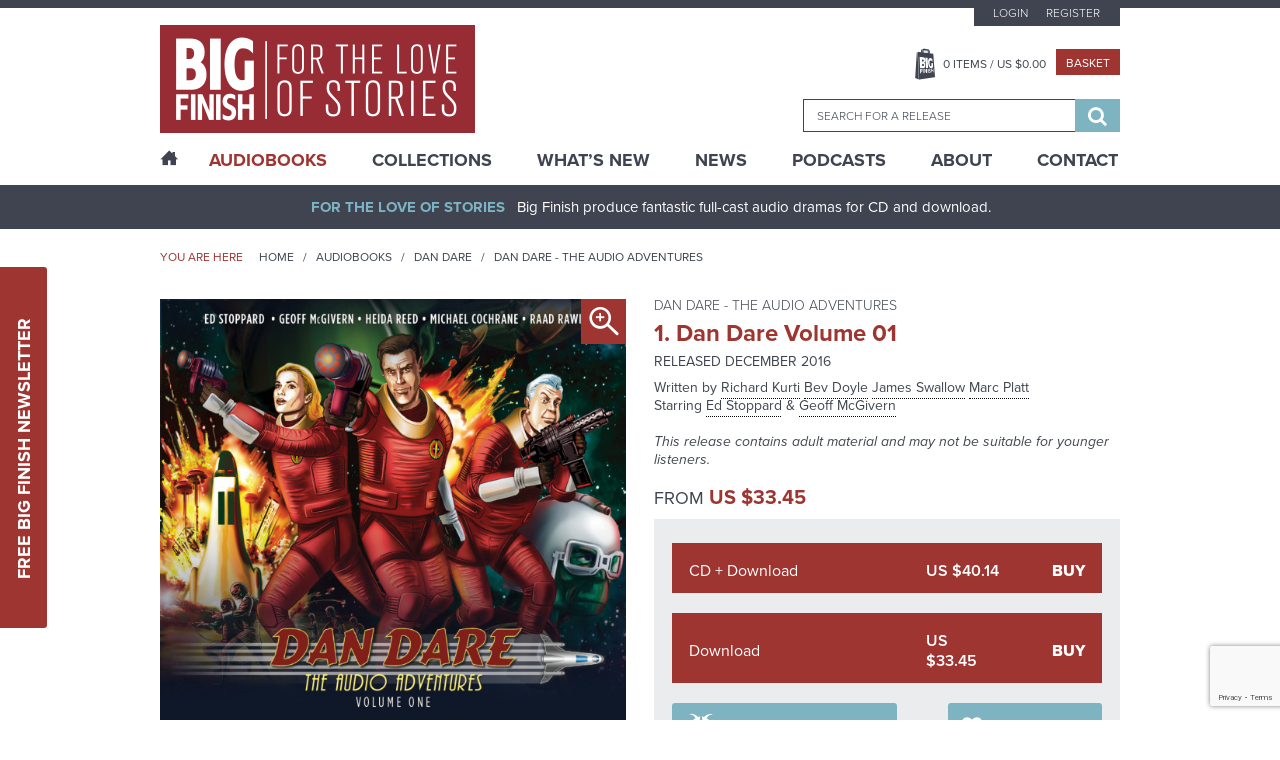

--- FILE ---
content_type: text/html; charset=UTF-8
request_url: https://www.bigfinish.com/releases/v/dan-dare-volume-01-1552
body_size: 14269
content:
<!DOCTYPE html>
<html>

<head>

	<meta charset="utf-8">
	<meta name="viewport" content="width=device-width, initial-scale=1, shrink-to-fit=no">
	<meta name="format-detection" content="telephone=no">
	<meta name="facebook-domain-verification" content="mqtmatkb4cfc1ehuff1upt4k7kdo4y" />

	<title>1. Dan Dare Volume 01 - Dan Dare - The Audio Adventures - Big Finish</title>

	<meta name="description" content="Award-winning, full-cast original audio dramas from the worlds of Doctor Who, Torchwood, Blake's 7, Class, Dark Shadows, Avengers, Omega Factor, Star Cops, Sherlock Holmes, Dorian Gray, Pathfinder Legends, Prisoner, Adam Adamant Lives, Space 1999, Timeslip, Terrahawks, Space Precinct, Thunderbirds, Stingray, Robin Hood, Dark Season, UFO, Stargate, V UK, Time Tunnel, Sky, Zygon Century, Planet Krynoid">
	<meta name="keywords" content="Big Finish, Audio Dramas, BBC, Science Fiction, Fantasy, Doctor Who, Blake's 7, Dark Shadows, Avengers, Prisoner, Survivors, Omega Factor, Terrahawks, Luther Arkwright, Torchwood, Captain Scarlet, Class, Callan, Dorian Gray, Star Cops, Dan Dare, ATA Girl, Cicero, Jeremiah Bourne in Time, Shilling & Sixpence Investigate, Blind Terror, Big Finish Originals, Adam Adamant Lives, Space 1999, Timeslip, Space Precinct, Thunderbirds, First Action Bureau, Stingray, Five Star Five, Robin Hood, Dark Season, UFO, Stargate, Fireball XL5, V UK, Time Tunnel, Sky, Zygon Century">
	<meta name="author" content="Hughes Media Internet Limited">

	<!-- Regular links and scripts -->
	<link href="https://fonts.googleapis.com/css?family=Lato:100,100i,300,300i,400,400i,700,700i,900,900i"
		rel="stylesheet">
	<link rel="shortcut icon" href="/favicon.ico" />
	<link rel="stylesheet" href="https://use.typekit.net/mth7yed.css">
	<link href="/assets/css/frontend.min.css?v=96781fcb672396e6bf875bb3c89318a2" rel="stylesheet">
	<link href="/assets/css/slick-theme.min.css?v=8a027447d99592734da0715287305e13" rel="stylesheet">
	<link href="/assets/css/site-slick.css?v=a9bd9fd29d983772af1d0cfafb25bd7b" rel="stylesheet">

	<script src="/assets/js/frontend.min.js?v=3719e0675f81bf06009591ba43d6f889" type="12272347a52b7c9a12320523-text/javascript"></script>
	<script src='https://www.google.com/recaptcha/api.js' async defer type="12272347a52b7c9a12320523-text/javascript"></script>
	<script src="https://www.paypalobjects.com/api/checkout.js?v=2" data-version-4 type="12272347a52b7c9a12320523-text/javascript"></script>
	<script src="/assets/js/slick.min.js?v=d5a61c749e44e47159af8a6579dda121" type="12272347a52b7c9a12320523-text/javascript"></script>
	<script src="/assets/js/site-slick.js?v=e3631e3f5244a1d53c08d8589df8a0b4" type="12272347a52b7c9a12320523-text/javascript"></script>

	<script type="12272347a52b7c9a12320523-text/javascript">
		window.dataLayer = window.dataLayer || [];
		;
	</script>

	<!-- Google Tag Manager -->
	<script type="12272347a52b7c9a12320523-text/javascript">(function (w, d, s, l, i) {
			w[l] = w[l] || []; w[l].push({
				'gtm.start':
					new Date().getTime(), event: 'gtm.js'
			}); var f = d.getElementsByTagName(s)[0],
				j = d.createElement(s), dl = l != 'dataLayer' ? '&l=' + l : ''; j.async = true; j.src =
					'https://www.googletagmanager.com/gtm.js?id=' + i + dl; f.parentNode.insertBefore(j, f);
		})(window, document, 'script', 'dataLayer', 'GTM-KPM22K2');</script>
	<!-- End Google Tag Manager -->

	<!-- Google tag (gtag.js) -->
	<script async src="https://www.googletagmanager.com/gtag/js?id=G-FEXS1S6267" type="12272347a52b7c9a12320523-text/javascript"></script>
	<script type="12272347a52b7c9a12320523-text/javascript">
	  window.dataLayer = window.dataLayer || [];
	  function gtag(){dataLayer.push(arguments);}
	  gtag('js', new Date());

	  gtag('config', 'G-FEXS1S6267');
	</script>

	
	


	
	
</head>


<body class="">

	<!-- Google Tag Manager (noscript) -->
	<noscript><iframe src="https://www.googletagmanager.com/ns.html?id=GTM-KPM22K2" height="0" width="0"
			style="display:none;visibility:hidden"></iframe></noscript>
	<!-- End Google Tag Manager (noscript) -->
	<a href="#main-content" class="sr-only">Skip to content</a>
		<div class="sticky-newsletter">
		<div class="newsletter-btn">
			<a href="javascript:void(0)">Free Big Finish Newsletter</a>
		</div>
		<div class="sticky-newsletter-cntn">
			<p>Be among the first to hear about exclusive offers, news and latest releases from Big Finish by signing up
				to our Newsletter.</p>
			<div class="newsletter-form">
				<form method="post" id="newsletter-signup-2">
					<div class="form-field">
						<input value="" type="text" name="Name" placeholder="Name">
					</div>
					<div class="form-field">
						<input value="" type="text" name="Email" placeholder="Email">
					</div>
					<input class="incident_item" type="hidden" name="Incident_Item"
						placeholder="If you are human, please leave blank">
					<input type="hidden" name="form_id" value="Newsletter_Form_2">
					<div class="form-field sbt-field">
						<script type="12272347a52b7c9a12320523-text/javascript">function onSubmitRecaptcha_dcc8ca60b1b2ebf4c402e0b00fb37c54() {return new Promise(function (resolve, reject) {document.getElementById("newsletter-signup-2").submit();});}</script> <input class="g-recaptcha " data-sitekey="6LfOheUUAAAAAGtNWcBqMG6UGjl89P2qv37q02Ef" data-callback="onSubmitRecaptcha_dcc8ca60b1b2ebf4c402e0b00fb37c54" value="Sign Up" type="submit">						<!--   						<input type="submit" value="Sign Up" />-->
					</div>
				</form>
				<span>Don’t worry, we will never pass on your details to third parties!</span>
			</div>
		</div>
	</div>

	<header class="header-container">
		

		<div class="header-top">
			<div class="wrapper">
				<button class="hamburger hamburger-menu hamburger--spin" type="button">
					<span class="hamburger-box">
						<span class="hamburger-inner"></span>
					</span>
				</button>
				<div class="logo-block">
					<a href="/"><img src="/assets/images/logo.png" alt="Big Finish Logo" /></a>
				</div>
				<div class="basket-header">
					<a class="basket-button" href="javascript:void(0)"></a>
				</div>
				<div class="header-right">
					<div class="top-block">
													<ul class="top-menu">
								<li><a
										href="/customers/login">Login</a>
								</li>
								<li><a
										href="/customers/register">Register</a>
								</li>
							</ul>
						
						<div class="middle-block">
							<ul>
								<li><a class="basket-btn" href="javascript:void(0)"><span
											class="header_basket_quantity">0</span> Items
										/ US $<span
											class="header_basket_value">0.00</span></a>
								</li>
								<li><a class="checkout-small" href="/basket/v">Basket</a></li>
							</ul>
						</div>
						<div class="basket-block">
							<div class="basket-close-icon">
								<i class="fa fa-times" aria-hidden="true"></i>
							</div>
							<div class="basket-label">
								<div class="basket-title">
									<label>Title</label>
								</div>
								<div class="basket-quantity">

								</div>
								<div class="basket-price">
									<label>Price</label>
								</div>
							</div>
							<div class="basket-item-list">
															</div>
							<div class="collapse alert alert-info refresh_for_basket_contents">
								You have additional items in your basket, <a href="/basket/v">go to basket to see
									them.</a>
							</div>
							<div class="cart-details">
								<div class="total-item">
									<label>Total items</label>
									<span class="header_basket_quantity">0</span>
								</div>
								<div class="sub-total">
									<label>TOTAL</label>
									<span>US $<span
											class="header_basket_value">0.00</span></span>
								</div>
								<p><i>Delivery costs may vary depending on location.</i></p>
							</div>
							<div class="button-block">
								<a class="checkout-large" href="/basket/v">Go to Basket</a>
								<a class="continue-btn" href="#">Continue Shopping</a>
							</div>
						</div>

						<div class="search-block-outer">
							<div class="search-block">
								<form id="search-form" method="get"
									action="/search_results">
									<input type="hidden" id="search_value_selected" name="search_value_selected"
										value="0" />
									<input id="searchbox" autocomplete="off" class="ui-autocomplete" name="search_term"
										type="search" placeholder="Search for a release" data-release-id="" />
									<div class="search-btn">
										<button type="submit">
											<span class="sr-only">Search</span>
											<i class="fa fa-search" aria-hidden="true"></i>
										</button>
									</div>
								</form>
							</div>
						</div>
					</div>
				</div>
			</div>
		</div>

		<div class="main-menu-outer">
			<div class="wrapper">
				<div class="main-menu-dummy"></div>
				<div class="main-menu">
					<ul>

						<li class="home "><a href="/"><span class="icon-home desktop-only"></span><span class="mobile-only">Home</span></a></li>
						<li class="mega-menu active"><a href="/hubs">AudioBooks</a>
							<div class="submenu-block">

				<div class="submenu-column">
									<h6 class="highlight">
							<a href="/hubs/v/doctor-who">Doctor Who - The Classic Series</a>
						</h6>
					<div>							<a href="/ranges/v/doctor-who---the-first-doctor-adventures">Doctor Who - The First Doctor Adventures</a>
						</div><div>							<a href="/ranges/v/doctor-who-the-second-doctor-adventures">Doctor Who - The Second Doctor Adventures</a>
						</div><div>							<a href="/ranges/v/doctor-who---the-third-doctor-adventures">Doctor Who - The Third Doctor Adventures</a>
						</div><div>							<a href="/ranges/v/doctor-who---fourth-doctor-adventures">Doctor Who - The Fourth Doctor Adventures</a>
						</div><div>							<a href="/ranges/v/doctor-who---the-fifth-doctor-adventures">Doctor Who - The Fifth Doctor Adventures</a>
						</div><div>							<a href="/ranges/v/doctor-who---the-sixth-doctor-adventures">Doctor Who - The Sixth Doctor Adventures</a>
						</div><div>							<a href="/ranges/v/doctor-who---the-seventh-doctor-adventures">Doctor Who - The Seventh Doctor Adventures</a>
						</div><div>							<a href="/ranges/v/eighth-doctor-adventures">Doctor Who - The Eighth Doctor Adventures</a>
						</div><div>							<a href="/ranges/v/doctor-who-the-audio-novellas">Doctor Who - The Audio Novellas </a>
						</div><div>							<a href="/ranges/v/doctor-who-the-audio-novels">Doctor Who - The Audio Novels </a>
						</div><div>							<a href="/ranges/v/doctor-who---companion-chronicles">Doctor Who - The Companion Chronicles</a>
						</div><div>							<a href="/ranges/v/doctor-who---the-early-adventures1">Doctor Who - The Early Adventures</a>
						</div><div>							<a href="/ranges/v/doctor-who---the-lost-stories">Doctor Who - The Lost Stories</a>
						</div><div>							<a href="/ranges/v/monthly-series">Doctor Who - The Monthly Adventures</a>
						</div><div>							<a href="/ranges/v/doctor-who-the-new-adventures-of-bernice-summerfield">Doctor Who - The New Adventures of Bernice Summerfield</a>
						</div><div>							<a href="/ranges/v/doctor-who---novel-adaptations">Doctor Who - The Novel Adaptations</a>
						</div><div>							<a href="/ranges/v/doctor-who-philip-hinchcliffe-presents">Doctor Who - Philip Hinchcliffe Presents</a>
						</div><div>							<a href="/ranges/v/doctor-who---short-trips">Doctor Who - Short Trips</a>
						</div><div>							<a href="/ranges/v/doctor-who---short-trips-rareties">Doctor Who - Short Trips Rarities</a>
						</div><div>							<a href="/ranges/v/doctor-who---the-stage-plays">Doctor Who - The Stageplays</a>
						</div><div>							<a href="/ranges/v/doctor-who---unbound">Doctor Who - Unbound</a>
						</div><div>							<a href="/ranges/v/doctor-who---classic-series---special-releases">Doctor Who - Classic Series - Special Releases</a>
						</div>				</div>
							<div class="submenu-column">
									<h6 class="highlight">
							<a href="/hubs/v/doctor-who---the-new-series">Doctor Who - The New Series</a>
						</h6>
					<div>							<a href="/ranges/v/doctor-who-the-ninth-doctor-adventures">Doctor Who - The Ninth Doctor Adventures</a>
						</div><div>							<a href="/ranges/v/doctor-who---the-tenth-doctor-adventures">Doctor Who - The Tenth Doctor Adventures</a>
						</div><div>							<a href="/ranges/v/doctor-who-the-eleventh-doctor-adventures">Doctor Who - The Eleventh Doctor Adventures</a>
						</div><div>							<a href="/ranges/v/doctor-who-the-twelfth-doctor-adventures">Doctor Who - The Twelfth Doctor Adventures</a>
						</div><div>							<a href="/ranges/v/range-128">Doctor Who - The Thirteenth Doctor Adventures</a>
						</div><div>							<a href="/ranges/v/doctor-who-the-fugitive-doctor">Doctor Who - The Fugitive Doctor</a>
						</div><div>							<a href="/ranges/v/doctor-who-destiny-of-the-doctors">Doctor Who - Destiny of the Doctor</a>
						</div><div>							<a href="/ranges/v/doctor-who---the-doctor-chronicles">Doctor Who - The Doctor Chronicles</a>
						</div><div>							<a href="/ranges/v/doctor-who-once-and-future">Doctor Who - Once and Future</a>
						</div><div>							<a href="/ranges/v/doctor-who---the-war-doctor">Doctor Who - The War Doctor</a>
						</div><div>							<a href="/ranges/v/doctor-who-new-series-special-releases">Doctor Who - New Series - Special Releases</a>
						</div><div>							<a href="/ranges/v/doctor-who-time-lord-victorious">Doctor Who - Time Lord Victorious</a>
						</div><div>							<a href="/ranges/v/doctor-who-auf-deutsch">Doctor Who auf Deutsch</a>
						</div>						<h6 class="highlight">
							<a href="/hubs/v/the-worlds-of-doctor-who">The Worlds of Doctor Who</a>
						</h6>
					<div>							<a href="/ranges/v/call-me-master">Call Me Master</a>
						</div><div>							<a href="/ranges/v/class">Class</a>
						</div><div>							<a href="/ranges/v/counter-measures">Counter-Measures</a>
						</div><div>							<a href="/ranges/v/cyberman">Cyberman</a>
						</div><div>							<a href="/ranges/v/dalek-empire">Dalek Empire</a>
						</div><div>							<a href="/ranges/v/doctor-who-doom-s-day">Doom's Day</a>
						</div><div>							<a href="/ranges/v/gallifrey">Gallifrey</a>
						</div><div>							<a href="/ranges/v/dark-gallifrey">Dark Gallifrey</a>
						</div><div>							<a href="/ranges/v/i-davros">I, Davros</a>
						</div><div>							<a href="/ranges/v/jago-litefoot">Jago & Litefoot</a>
						</div><div>							<a href="/ranges/v/the-lives-of-captain-jack">The Lives of Captain Jack</a>
						</div><div>							<a href="/ranges/v/missy">Missy</a>
						</div><div>							<a href="/ranges/v/the-paternoster-gang">The Paternoster Gang</a>
						</div><div>							<a href="/ranges/v/plant-krynoid">Planet Krynoid</a>
						</div><div>							<a href="/ranges/v/river-song">River Song</a>
						</div><div>							<a href="/ranges/v/the-robots">The Robots</a>
						</div><div>							<a href="/ranges/v/rose-tyler">Rose Tyler</a>
						</div><div>							<a href="/ranges/v/sarah-jane-smith">Sarah Jane Smith</a>
						</div><div>							<a href="/ranges/v/susan-s-war">Susan's War</a>
						</div><div>							<a href="/ranges/v/unit">UNIT</a>
						</div><div>							<a href="/ranges/v/unit---the-new-series">UNIT - The New Series</a>
						</div><div>							<a href="/ranges/v/the-war-master">The War Master</a>
						</div><div>							<a href="/ranges/v/zygon-century">Zygon Century</a>
						</div><div>							<a href="/ranges/v/the-worlds-of-doctor-who---special-releases">The Worlds of Doctor Who - Special Releases</a>
						</div>				</div>
							<div class="submenu-column">
									<h6 class="highlight">
							<a href="/hubs/v/torchwood">Torchwood</a>
						</h6>
					<div>							<a href="/ranges/v/torchwood">Torchwood</a>
						</div><div>							<a href="/ranges/v/torchwood-special-releases">Torchwood - Special Releases</a>
						</div><div>							<a href="/ranges/v/torchwood-the-story-continues">Torchwood - The Story Continues</a>
						</div><div>							<a href="/ranges/v/torchwood-one">Torchwood One</a>
						</div><div>							<a href="/ranges/v/torchwood-soho">Torchwood Soho</a>
						</div>						<h6 class="highlight">
							<a href="/hubs/v/blake-s-7">Blake's 7</a>
						</h6>
					<div>							<a href="/ranges/v/blake-s-7">Blake's 7 - Books & Spoken Word</a>
						</div><div>							<a href="/ranges/v/blake-s-7---the-classic-audio-adventures">Blake's 7 - The Classic Adventures</a>
						</div><div>							<a href="/ranges/v/blake-s-7---the-liberator-chronicles">Blake's 7 - The Liberator Chronicles</a>
						</div><div>							<a href="/ranges/v/the-worlds-of-blake-s-7">The Worlds of Blake's 7</a>
						</div>						<h6 class="highlight">
							<a href="/hubs/v/the-avengers">The Avengers</a>
						</h6>
											<h6 class="highlight">
							<a href="/hubs/v/bernice-summerfield">Bernice Summerfield</a>
						</h6>
											<h6 class="highlight">
							<a href="/hubs/v/dark-shadows">Dark Shadows</a>
						</h6>
											<h6 class="highlight">
							<a href="/hubs/v/big-finish-originals">Big Finish Originals</a>
						</h6>
											<h6 class="highlight">
							<a href="/hubs/v/big-finish-classics">Big Finish Classics</a>
						</h6>
											<h6 class="highlight">
							<a href="/hubs/v/big-finish-books">Big Finish Books</a>
						</h6>
											<h6 class="highlight">
							<a href="/hubs/v/penguin-random-house">Penguin Random House</a>
						</h6>
											<h6 class="highlight">
							<a href="/hubs/v/podcasts">Big Finish Podcasts</a>
						</h6>
					<div>							<a href="/ranges/v/the-big-finish-magazine">The Big Finish (Audio) Magazine</a>
						</div><div>							<a href="/ranges/v/big-finish-podcast">The Big Finish Podcast</a>
						</div><div>							<a href="/ranges/v/toby-hadoke-s-who-s-round">Toby Hadoke's Who's Round</a>
						</div>						<h6 class="highlight">
							<a href="/hubs/v/big-finish-presents">Big Finish Presents</a>
						</h6>
					<div>							<a href="/ranges/v/audiobooks">Big Finish Audiobooks</a>
						</div><div>							<a href="/ranges/v/big-finish-special-releases">Big Finish Special Releases</a>
						</div><div>							<a href="/ranges/v/big-finish-in-conversation">Big Finish In Conversation</a>
						</div><div>							<a href="/ranges/v/drama-showcase">Drama Showcase</a>
						</div>						<h6 class="highlight">
							<a href="/hubs/v/anderson-entertainment-presents">Anderson Entertainment Presents</a>
						</h6>
					<div>							<a href="/ranges/v/first-action-bureau">First Action Bureau</a>
						</div><div>							<a href="/ranges/v/five-star-five">Five Star Five</a>
						</div><div>							<a href="/ranges/v/gemini-force-one">Gemini Force One</a>
						</div><div>							<a href="/ranges/v/into-infinity">Into Infinity</a>
						</div><div>							<a href="/ranges/v/anderson-entertainment-special-releases">Anderson Entertainment Special Releases</a>
						</div>				</div>
							<div class="submenu-column">
									<h6 class="highlight">
							<a href="/hubs/v/adam-adamant-lives">Adam Adamant Lives!</a>
						</h6>
											<h6 class="highlight">
							<a href="/hubs/v/callan">Callan</a>
						</h6>
											<h6 class="highlight">
							<a href="/hubs/v/captain-scarlet-and-the-mysterons">Captain Scarlet and the Mysterons</a>
						</h6>
											<h6 class="highlight">
							<a href="/hubs/v/charlotte-pollard">Charlotte Pollard</a>
						</h6>
											<h6 class="highlight">
							<a href="/hubs/v/dan-dare">Dan Dare</a>
						</h6>
											<h6 class="highlight">
							<a href="/hubs/v/dark-season">Dark Season</a>
						</h6>
											<h6 class="highlight">
							<a href="/hubs/v/the-confessions-of-dorian-gray">The Confessions of Dorian Gray</a>
						</h6>
											<h6 class="highlight">
							<a href="/hubs/v/earthsearch">Earthsearch</a>
						</h6>
											<h6 class="highlight">
							<a href="/hubs/v/graceless">Graceless</a>
						</h6>
											<h6 class="highlight">
							<a href="/hubs/v/iris-wildthyme">Iris Wildthyme</a>
						</h6>
											<h6 class="highlight">
							<a href="/hubs/v/the-time-tunnel">Irwin Allen's The Time Tunnel</a>
						</h6>
											<h6 class="highlight">
							<a href="/hubs/v/luther-arkwright">Luther Arkwright</a>
						</h6>
											<h6 class="highlight">
							<a href="/hubs/v/mervyn-stone">The Mervyn Stone Mysteries</a>
						</h6>
											<h6 class="highlight">
							<a href="/hubs/v/the-omega-factor">The Omega Factor</a>
						</h6>
											<h6 class="highlight">
							<a href="/hubs/v/pathfinder">Pathfinder Legends</a>
						</h6>
											<h6 class="highlight">
							<a href="/hubs/v/the-prisoner">The Prisoner</a>
						</h6>
											<h6 class="highlight">
							<a href="/hubs/v/robin-hood">Robin Hood</a>
						</h6>
											<h6 class="highlight">
							<a href="/hubs/v/sapphire-steel">Sapphire & Steel</a>
						</h6>
											<h6 class="highlight">
							<a href="/hubs/v/the-scarifyers">The Scarifyers</a>
						</h6>
											<h6 class="highlight">
							<a href="/hubs/v/sherlock-holmes">Sherlock Holmes</a>
						</h6>
											<h6 class="highlight">
							<a href="/hubs/v/sky">Sky</a>
						</h6>
											<h6 class="highlight">
							<a href="/hubs/v/space-1999">Space 1999</a>
						</h6>
											<h6 class="highlight">
							<a href="/hubs/v/space-precinct">Space Precinct</a>
						</h6>
											<h6 class="highlight">
							<a href="/hubs/v/stargate">Stargate</a>
						</h6>
											<h6 class="highlight">
							<a href="/hubs/v/star-cops">Star Cops</a>
						</h6>
											<h6 class="highlight">
							<a href="/hubs/v/star-trek">Star Trek</a>
						</h6>
											<h6 class="highlight">
							<a href="/hubs/v/stingray">Stingray</a>
						</h6>
											<h6 class="highlight">
							<a href="/hubs/v/survivors">Survivors</a>
						</h6>
											<h6 class="highlight">
							<a href="/hubs/v/terrahawks">Terrahawks</a>
						</h6>
											<h6 class="highlight">
							<a href="/hubs/v/textbook-stuff">Textbook Stuff</a>
						</h6>
											<h6 class="highlight">
							<a href="/hubs/v/thunderbirds">Thunderbirds</a>
						</h6>
											<h6 class="highlight">
							<a href="/hubs/v/timeslip">Timeslip</a>
						</h6>
											<h6 class="highlight">
							<a href="/hubs/v/ufo">UFO</a>
						</h6>
											<h6 class="highlight">
							<a href="/hubs/v/v-uk">V UK</a>
						</h6>
											<h6 class="highlight">
							<a href="/hubs/v/vienna">Vienna</a>
						</h6>
									</div>
			
</div>
						</li>
						<li class="mega-menu "><a href="/collections">Collections</a>
							<div class="submenu-block">

				<div class="submenu-column">
									<h6>
							<span>
							The Doctors						</span>
						</h6>
					<div>							<a href="/collections/v/the-first-doctor-collection">The First Doctor Collection</a>
						</div><div>							<a href="/collections/v/the-second-doctor-collection">The Second Doctor Collection</a>
						</div><div>							<a href="/collections/v/the-third-doctor-collection">The Third Doctor Collection</a>
						</div><div>							<a href="/collections/v/the-fourth-doctor-collection">The Fourth Doctor Collection</a>
						</div><div>							<a href="/collections/v/the-fifth-doctor-collection">The Fifth Doctor Collection</a>
						</div><div>							<a href="/collections/v/the-sixth-doctor-collection">The Sixth Doctor Collection</a>
						</div><div>							<a href="/collections/v/the-seventh-doctor-collection">The Seventh Doctor Collection</a>
						</div><div>							<a href="/collections/v/the-eighth-doctor-collection">The Eighth Doctor Collection</a>
						</div><div>							<a href="/collections/v/the-ninth-doctor-collection">The Ninth Doctor Collection</a>
						</div><div>							<a href="/collections/v/the-tenth-doctor-collection">The Tenth Doctor Collection</a>
						</div><div>							<a href="/collections/v/the-eleventh-doctor-collection">The Eleventh Doctor Collection</a>
						</div><div>							<a href="/collections/v/the-twelfth-doctor-collection">The Twelfth Doctor Collection</a>
						</div><div>							<a href="/collections/v/the-thirteenth-doctor-collection">The Thirteenth Doctor Collection</a>
						</div><div>							<a href="/collections/v/doctor-who-on-vinyl">Doctor Who on Vinyl</a>
						</div><div>							<a href="/collections/v/the-fugitive-doctor-collection">The Fugitive Doctor Collection</a>
						</div><div>							<a href="/collections/v/the-monk">The Monk</a>
						</div><div>							<a href="/collections/v/doctor-who-the-new-series">The New Series</a>
						</div><div>							<a href="/collections/v/the-time-war">The Time War</a>
						</div><div>							<a href="/collections/v/the-war-doctor-collection">The War Doctor Collection</a>
						</div>				</div>
							<div class="submenu-column">
									<h6>
							<span>
							The Companions						</span>
						</h6>
					<div>							<a href="/collections/v/lucie-b-miller">The Lucie Miller Collection</a>
						</div><div>							<a href="/collections/v/the-seventh-doctor-and-ace-collection">The Seventh Doctor and Ace Collection</a>
						</div>						<h6>
							<span>
							The Villains						</span>
						</h6>
					<div>							<a href="/collections/v/cybermen">Cybermen</a>
						</div><div>							<a href="/collections/v/daleks">Daleks!</a>
						</div><div>							<a href="/collections/v/the-eleven">The Eleven</a>
						</div><div>							<a href="/collections/v/the-master">The Master</a>
						</div>						<h6>
							<span>
							The Worlds of Doctor Who						</span>
						</h6>
					<div>							<a href="/collections/v/the-counter-measures-case-files">Counter-Measures Case Files</a>
						</div><div>							<a href="/collections/v/gallifrey">Gallifrey</a>
						</div><div>							<a href="/collections/v/jago-litefoot-infernal-investigators">Jago & Litefoot - Infernal Investigators</a>
						</div><div>							<a href="/collections/v/leading-ladies">Leading Ladies</a>
						</div><div>							<a href="/collections/v/river-song-hello-sweetie">River Song - Hello Sweetie!</a>
						</div><div>							<a href="/collections/v/unit-the-early-years">UNIT - The Early Years</a>
						</div>				</div>
							<div class="submenu-column">
									<h6>
							<span>
							The Worlds of Big Finish						</span>
						</h6>
					<div>							<a href="/collections/v/bernice-summerfield-the-story-so-far">Bernice Summerfield - The Story So Far</a>
						</div><div>							<a href="/collections/v/the-extraordinary-adventures-of-iris-wildthyme">The Extraordinary Adventures of Iris Wildthyme</a>
						</div><div>							<a href="/collections/v/graceless-wicked-sisters">Graceless - Wicked Sisters</a>
						</div><div>							<a href="/collections/v/sherlock-holmes-untold">Sherlock Holmes Untold</a>
						</div><div>							<a href="/collections/v/vienna-salvatori-bounty-hunter">Vienna Salvatori - Bounty Hunter</a>
						</div>						<h6>
							<span>
							Explore Big Finish						</span>
						</h6>
					<div>							<a href="/collections/v/big-adventures-small-prices">Big Adventures - Small Prices</a>
						</div><div>							<a href="/collections/v/big-finish-books">Big Finish Books</a>
						</div><div>							<a href="/collections/v/big-finish-for-free">Big Finish For Free!</a>
						</div><div>							<a href="/collections/v/jumping-on-points">Jumping On Points</a>
						</div><div>							<a href="/collections/v/last-chance-on-cd">Last Chance on CD!</a>
						</div><div>							<a href="/collections/v/terry-nation-celebration">Terry Nation at Big Finish!</a>
						</div><div>							<a href="/collections/v/the-worlds-of-gerry-anderson">The Worlds of Gerry Anderson</a>
						</div>				</div>
							<div class="submenu-column">
									<h6>
							<span>
							Sales and Deals						</span>
						</h6>
					<div>							<a href="/collections/v/doctor-who-new-series-offers">Doctor Who - New Series Offers</a>
						</div><div>							<a href="/collections/v/doctor-who-offers">Doctor Who Offers</a>
						</div><div>							<a href="/collections/v/the-big-finish-book-club">The Big Finish Book Club</a>
						</div><div>							<a href="/collections/v/dwm624-offer">DWM624 Offer</a>
						</div>				</div>
			
</div>
						</li>
						<li class=""><a href="/whats_new">What’s New</a></li>
						<li class="sub-menu "><a href="/news">News</a>
							<ul>
								<li><a href="/news">News</a></li>
								<li><a href="/vortex">Vortex</a></li>
								<li><a href="/events">Events</a></li>
							</ul>
						</li>
						<li class=""><a href="/podcasts">Podcasts</a></li>
						<li class="sub-menu "><a href="/pages/v/about-us">About</a>
							<ul>
					<li><a href="/pages/v/bf-app">Big Finish App</a></li>
							<li><a href="/pages/v/gift-cards">Big Finish Gift Cards</a></li>
							<li><a href="/pages/v/faqs">FAQ</a></li>
							<li><a href="/pages/v/limited-format-releases">Limited Format Releases</a></li>
							<li><a href="/pages/v/returns-refunds">Returns & Refunds</a></li>
							<li><a href="/pages/v/big-finish-shipping-rates">Shipping Rates</a></li>
							<li><a href="/pages/v/terms-conditions">Terms & Conditions</a></li>
			</ul>
						</li>
						<li class=""><a href="/contact">Contact</a></li>
					</ul>
				</div>
			</div>
		</div>
	</header>

	<div class="content-outer">

		<div id="sidenav-menu" class="sidenav">
			<div class="sidenav-sub-menu">
				<ul>
					<li><a href="/customers/my_account">My Account</a></li>
					<li><a href="/pages/v/big-finish-shipping-rates">Delivery Information</a></li>
					<!--<li><a href="/pages/v/support">Customer Services</a></li>-->
					<li><a href="/pages/v/newsletter-signup">Newsletter Sign Up</a></li>
				</ul>
			</div>
		</div>

		<div class="main-outer">
			<div id="main-content">
				<div class="header-bar">
					<div class="wrapper">
						<p class="text-center"><strong>For The Love Of Stories</strong>Big Finish produce fantastic
							full-cast audio dramas for CD and download.</p>
					</div>
				</div>
				<section class="content-container">
					
					
<div class="block-breadcrumb-outer">
	<div class="wrapper">
	   <div class="bread-crumb-left">
		   <span>You are here</span>
			<ul>
				<li><a href="/" title="">Home</a></li>

				<li><a href="/ranges" title="">Audiobooks</a></li>

									<li>
						<a title="Dan Dare" href="/hubs/v/dan-dare">
							Dan Dare						</a>
					</li>

				
									<li>
						<a title="Dan Dare - The Audio Adventures" href="/ranges/v/dan-dare">
							Dan Dare - The Audio Adventures						</a>
					</li>

				
			</ul>
	   </div>
	</div>
</div>

<div class="detail-page-outer">
	<div class="wrapper">
		<div class="row">
			<div class="col-6">
				<div class="detail-page-image">
					<img src="/image/release/1552/large.jpg" alt="Dan Dare Volume 01" title="Dan Dare Volume 01"/>							<a class="magnify desktop-only" data-href="popupbox1" title=""><span class="icon-magnifier-plus"></span></a>
							<div class="popup-outer" id="popupbox1">
								<div class="popup-inner">
									 <div class="popup-close"><span class="icon-close"></span></div>
										<img src="/image/release/1552/large.jpg" alt=""/>								</div>
							</div>
											</div>
			</div>
			<div class="col-6">
				<div class="product-desc">
					<h6>
															<a title="Dan Dare - The Audio Adventures" href="/ranges/v/dan-dare">
										Dan Dare - The Audio Adventures									</a>
													</h6>
					<h3>
						1. Dan Dare Volume 01					</h3>

					<div class="release-date">
															Released
									December 2016													</div>

													<p>
									Written by
									<a href="/contributors/v/Richard-Kurti-5226" title="Richard Kurti">
	Richard Kurti</a>
<a href="/contributors/v/Bev-Doyle-5227" title="Bev Doyle">
	Bev Doyle</a>
<a href="/contributors/v/James-Swallow-194" title="James Swallow">
	James Swallow</a>
<a href="/contributors/v/Marc-Platt-1506" title="Marc Platt">
	Marc Platt</a>
								</p>
															<p class="comma-seperate-links">
									Starring
									<a href="/contributors/v/Ed-Stoppard-5238" title="Ed Stoppard">
	Ed Stoppard</a>
<a href="/contributors/v/Geoff-McGivern-5239" title="Geoff McGivern">
	Geoff McGivern</a>
								</p>
											</div>

                &nbsp;<div class="age-warning"><em>This release contains adult material and may not be suitable for younger listeners.</em></div>
<div class="product-cost">
	                <div class="product-current-price"><p>From <span>US $33.45</span></p></div>
                </div>

					<div class="product-options">
						<a href="/basket/add_cd/1552" title="" class="add_to_basket_link">
	<div class="product-option-single">
		<div class="product-option">
			CD + Download		</div>
		<div class="option-rate">
			US $40.14		</div>
		<div class="option-purchase">
			Buy		</div>
	</div>
</a>
<a href="/basket/add_download/1475" title="" class="add_to_basket_link">
	<div class="product-option-single">
		<div class="product-option">
			Download		</div>
		<div class="option-rate">
			US $33.45		</div>
		<div class="option-purchase">
			Buy		</div>
	</div>
</a>
						<div class="product-links">
						   							   <a href="/bundles/start/123/1552" class="button-icon bundle tooltip" title="Bundles offer a pack of releases at a great price">
								   Save money with a bundle
							   </a>
						   
						   										<a class="button-icon wishlist" href="/customers/login" title="">
											Login to wishlist
										</a>
														   </div>
				 	</div>
								<div class="product-desc-bottom">
					<div class="product-recomment">
													<div class="product-recomment-inner tooltip" title="Login to recommend this release">
								 <div class="product-recommend-text">
									 <div class="product-recomment-top"><span>15</span> Listeners</div>
									 <div class="product-recomment-middle">recommend this</div>
									 <div class="product-recomment-bottom">&nbsp;</div>
								 </div>
							 </div>
											</div>
					<div class="product-social">
						<ul>
							<li class="social-facebook"><a href="https://www.facebook.com/sharer/sharer.php?u=https://www.bigfinish.com/releases/v/dan-dare-volume-01-1552" title="" target="_blank"><i class="icon-facebook"></i></a><label class="mobile-only">Share</label></li>
							<li class="social-twitter"><a href="https://twitter.com/home?status=Dan Dare Volume 01%20-%20https%3A%2F%2Fwww.bigfinish.com%2Freleases%2Fv%2Fdan-dare-volume-01-1552" title="" target="_blank"><i class="icon-twitter"></i></a><label class="mobile-only">Tweet</label></li>
						</ul>
					</div>
					<div class="product-others">
													<ul>
								<li><a href="/releases/popout/dan-dare-volume-01-1552" title="" class="listen-link">Listen to the trailer</a></li>
								<li><a href="/releases/trailer/dan-dare-volume-01-1552" title="" class="download-link">Download the trailer</a></li>
							</ul>
											</div>
				</div>
			</div>
		</div>
		<div class="row">
			<div class="col-12">
				<div id="tabs">
					<ul>
						<li><a href="#tab1" class="active">About</a></li>
															<li><a href="#tab4">Video</a></li>
								                        									<li><a href="#tab2">Backstage</a></li>
                        
															<li><a href="#tab5">Cast</a></li>
								
						<li><a href="#tab6">Production Credits</a></li>

													<li><a href="#tab3">Reviews &amp; Awards</a></li>
											</ul>
					<div id="tab1" class="tab-content active">
					   <article>
							<p>Three audio adventures based on the Eagle comic strip <strong>Dan Dare</strong>,&nbsp;created by Rev. Marcus Morris, written and drawn by Frank Hampson.</p>

<p><strong>Episode 1 Voyage to Venus by Richard Kurti and Bev Doyle</strong></p>

<p>Brilliant test pilot, Dan Dare, is chosen to fly the <em>Anastasia</em> - a new experimental spacecraft - on its maiden voyage to Venus. This isn&rsquo;t exploration - it is to make first contact with a mysterious civilisation that has sent technological secrets as a goodwill gesture.</p>

<p>However, what Dan, Digby and Professor Peabody find on Venus isn&#39;t goodwill, but a terrifyingly intelligent, cold-hearted ruler, the Mekon. A creature destined to become Dan Dare&#39;s nemesis - and Earth&#39;s greatest threat...</p>

<p><strong>Episode 2 The Red Moon Mystery by James Swallow</strong></p>

<p>Unable to return to Earth, Dan Dare and the crew of the Anastasia head to the desolate planet Mars, where Dan&#39;s estranged Uncle Ivor is part of a research team working on a top-secret archaeological dig; but when they find the base wrecked and the scientists missing, Dare, Digby and Professor Peabody soon discover that the Red Planet is not nearly as dead as everyone thought and that Ivor&rsquo;s expedition has woken an army of deadly insect-creatures that threaten to swarm and engulf the Earth&hellip; Dare must stop the aliens, but can he really resort to genocide in order to save the human race?</p>

<p><strong>Episode 3 Marooned on Mercury by Marc Platt</strong></p>

<p>When a distress call summons the crew of the <em>Anastasia</em> to the burning wilderness of Mercury, they are reunited with their old ally, Sondar. He tells them of the beleaguered Mercurians who are held in thrall to a cruel new taskmaster - the Mekon! The exiled Mekon is rallying his forces, plotting a desperate revenge against his former homeworld of Venus and his hated enemy, Colonel Dan Dare!</p>

<p><em>A fourth disc, entitled New Worlds, presents music by Imran Ahmad from Dan Dare and a variety of other B7Media productions.</em></p>

<p>Dan Dare features some mild swearing and content which may not be suitable for younger listeners.</p>

<p>A B7 Production in association with Big Finish.</p>
						</article>
					</div>
											<div id="tab2" class="tab-content">
							<article>

								
								
								
																	<div class="image-gallery">
																					<div>
												<div class="an-image" rel="gallery">
													<a class="image-popup" data-href="popupbox-backstage-562">
                                                        <img src="/image/releaseimage/562/medium.jpg" alt="Box set contents"/>													</a>
													Box set contents                                                    <div class="popup-outer popupbox" id="popupbox-backstage-562">
                                                        <div class="popup-inner">
                                                            <div class="popup-close"><span class="icon-close"></span></div>
                                                            <img src="/image/releaseimage/562/large.jpg" alt="Box set contents"/>                                                        </div>
                                                    </div>
                                                </div>
											</div>
																						<div>
												<div class="an-image" rel="gallery">
													<a class="image-popup" data-href="popupbox-backstage-563">
                                                        <img src="/image/releaseimage/563/medium.jpg" alt="3d pack shot"/>													</a>
													3d pack shot                                                    <div class="popup-outer popupbox" id="popupbox-backstage-563">
                                                        <div class="popup-inner">
                                                            <div class="popup-close"><span class="icon-close"></span></div>
                                                            <img src="/image/releaseimage/563/large.jpg" alt="3d pack shot"/>                                                        </div>
                                                    </div>
                                                </div>
											</div>
																				</div>
															</article>
						</div>
										<div id="tab3" class="tab-content"><h3>Reviews</h3><div class="release-review">
    <blockquote>
        <p>Ed Stoppard&rsquo;s Dan Dare and Geoff McGivern&rsquo;s Digby and their fractious relationship that evolves from one of cold distrust to mutual appreciation would have stolen the show if it wasn&rsquo;t for Raad Rawi&rsquo;s planet chewing turn as the narcissistic and megalomaniacal Mekon. Because, and much as we&rsquo;re loathe to admit it, everyone loves a villain and Rawi&rsquo;s Mekon is the epitome of self-serving, cold, logical evil. Welcome back Colonel Dare&hellip;</p>
        <cite><a href="http://massmovement.co.uk/?p=12250" target="_blank">Mass Movement</a></cite>
    </blockquote>
</div>
<div class="release-review">
    <blockquote>
        <p>... a great collection of stories... The cast makes their characters live from the first scenes and the music rounds off a sterling production.</p>
        <cite>Starburst Magazine</cite>
    </blockquote>
</div>
<div class="release-review">
    <blockquote>
        <p>Ed Stoppard rocked in what could have been the thankless titular role. He had to play a modern variation of the lantern-jawed hero... Stoppard&rsquo;s Dare just got on with things. Thank you very much! I can&rsquo;t wait for the second volume of stories.</p>
        <cite><a href="http://www.scifipulse.net/in-review-big-finish-dan-dare-volume-01" target="_blank">Sci-Fi Pulse</a></cite>
    </blockquote>
</div>
<div class="release-review">
    <blockquote>
        <p>I think fans will like the new audio adventures... the characterization of Dan Dare himself, played by Ed Stoppard, is spot on.</p>
        <cite><a href="http://downthetubes.net/?p=35606" target="_blank">Downthetubes</a></cite>
    </blockquote>
</div>
</div>								<div id="tab4" class="tab-content">
									<div class="video-container">
    <iframe src="https://www.youtube.com/embed/CunLqb6-HoY" height="315" width="560" allowfullscreen="" frameborder="0"></iframe>
</div>
								</div>
															<div id="tab5" class="tab-content">
									<ul>
																							<li>
														<a href="/contributors/v/Ed-Stoppard-5238" title="Ed Stoppard">
	Ed Stoppard</a>
														(Dan Dare)
													</li>
																									<li>
														<a href="/contributors/v/Geoff-McGivern-5239" title="Geoff McGivern">
	Geoff McGivern</a>
														(Digby)
													</li>
																									<li>
														<a href="/contributors/v/Heida-Reed-5240" title="Heida Reed">
	Heida Reed</a>
														(Professor Peabody)
													</li>
																									<li>
														<a href="/contributors/v/Michael-Cochrane-703" title="Michael Cochrane">
	Michael Cochrane</a>
														(Sir Hubert)
													</li>
																									<li>
														<a href="/contributors/v/Raad-Rawi-2068" title="Raad Rawi">
	Raad Rawi</a>
														(The Mekon)
													</li>
																									<li>
														<a href="/contributors/v/Amber-Aga-5244" title="Amber Aga">
	Amber Aga</a>
														(Treen General)
													</li>
																									<li>
														<a href="/contributors/v/Jalleh-Alizadeh-5251" title="Jalleh Alizadeh">
	Jalleh Alizadeh</a>
														(Corporal Dajani)
													</li>
																									<li>
														<a href="/contributors/v/Nicholas-Briggs-6" title="Nicholas Briggs">
	Nicholas Briggs</a>
														(Garlok)
													</li>
																									<li>
														<a href="/contributors/v/Kelly-Burke-5247" title="Kelly Burke">
	Kelly Burke</a>
														(Flight Control / Ergulux)
													</li>
																									<li>
														<a href="/contributors/v/Bijan-Daneshmand-5243" title="Bijan Daneshmand">
	Bijan Daneshmand</a>
														(Sondar)
													</li>
																									<li>
														<a href="/contributors/v/Hugh-Fraser-1545" title="Hugh Fraser">
	Hugh Fraser</a>
														(Ivor Dare)
													</li>
																									<li>
														<a href="/contributors/v/Greg-Keith-5252" title="Greg Keith">
	Greg Keith</a>
														(Doctor Harlan Stroll)
													</li>
																									<li>
														<a href="/contributors/v/Alistair-Lock-11" title="Alistair Lock">
	Alistair Lock</a>
														(Treen Captain / Crewman Galloway)
													</li>
																									<li>
														<a href="/contributors/v/Jake-Maskall-10366" title="Jake Maskall">
	Jake Maskall</a>
														(Sergeant Scott)
													</li>
																									<li>
														<a href="/contributors/v/David-O-Mahony-5246" title="David O'Mahony">
	David O'Mahony</a>
														(Flight Engineer)
													</li>
																									<li>
														<a href="/contributors/v/Ryan-Sewell-5254" title="Ryan Sewell">
	Ryan Sewell</a>
														(Flamer Spry)
													</li>
																									<li>
														<a href="/contributors/v/Diane-Spencer-5253" title="Diane Spencer">
	Diane Spencer</a>
														(Teacher)
													</li>
																									<li>
														<a href="/contributors/v/Dianne-Weller-5248" title="Dianne Weller">
	Dianne Weller</a>
														(Onboard Computer)
													</li>
																					</ul>
								</div>
							
					<div id="tab6" class="tab-content">
						<div class="row">
							<div class="col-6">
								<ul>
																						<li class="comma-seperate-links">
														Cover Art by<a href="/contributors/v/Mark-Plastow-697" title="Mark Plastow">
	Mark Plastow</a>													</li>
																									<li class="comma-seperate-links">
														Director<a href="/contributors/v/Andrew-Mark-Sewell-1469" title="Andrew Mark Sewell">
	Andrew Mark Sewell</a>													</li>
																									<li class="comma-seperate-links">
														Executive Producer<a href="/contributors/v/Simon-Moorhead-5231" title="Simon Moorhead">
	Simon Moorhead</a>													</li>
																									<li class="comma-seperate-links">
														Music by<a href="/contributors/v/Imran-Ahmad-5234" title="Imran Ahmad">
	Imran Ahmad</a>													</li>
																									<li class="comma-seperate-links">
														Producer<a href="/contributors/v/Andrew-Mark-Sewell-1469" title="Andrew Mark Sewell">
	Andrew Mark Sewell</a>													</li>
																									<li class="comma-seperate-links">
														Script Editor<a href="/contributors/v/Colin-Brake-5236" title="Colin Brake">
	Colin Brake</a>													</li>
																									<li class="comma-seperate-links">
														Sound Design by<a href="/contributors/v/Wilfredo-Acosta-5233" title="Wilfredo Acosta">
	Wilfredo Acosta</a><a href="/contributors/v/Alistair-Lock-11" title="Alistair Lock">
	Alistair Lock</a>													</li>
																									<li class="comma-seperate-links">
														Written by<a href="/contributors/v/Richard-Kurti-5226" title="Richard Kurti">
	Richard Kurti</a><a href="/contributors/v/Bev-Doyle-5227" title="Bev Doyle">
	Bev Doyle</a><a href="/contributors/v/James-Swallow-194" title="James Swallow">
	James Swallow</a><a href="/contributors/v/Marc-Platt-1506" title="Marc Platt">
	Marc Platt</a>													</li>
																									<li class="comma-seperate-links">
														Associate Producer<a href="/contributors/v/Fiona-McAlpine-5280" title="Fiona McAlpine">
	Fiona McAlpine</a>													</li>
																									<li class="comma-seperate-links">
														Development Producer<a href="/contributors/v/Patrick-Chapman-5257" title="Patrick Chapman">
	Patrick Chapman</a>													</li>
																				</ul>
							</div>
							<div class="col-6">
								<ul>

									                                            <li class="no-line"><span>Product Format:</span> 4-disc CD (slipcover boxset)</li>
                                            												<li class="no-line"><span>Number of Discs:</span> 4</li>
																							<li class="no-line"><span>Duration:</span> 240 minutes</li>
																							<li class="no-line"><span>Physical Retail ISBN:</span> 978-1-78575-986-4</li>
																							<li class="no-line"><span>Digital Retail ISBN:</span> 978-1-78575-987-1</li>
																							<li class="no-line"><span>Production Code:</span> BFPDANDARE01</li>
																			</ul>
							</div>
						</div>
					</div>

                    <div id="tab7" class="tab-content">
                        <div class="row">
                            <div class="col-12">
                                                            </div>
                        </div>
                    </div>

				</div>
			</div>
		</div>

					<div class="grid-area-outer also-interested-area">
				<div class="grid-title">
					<h5>You might also be interested in these titles</h5>
					<div class="grid-list">
						<ul>
							<li class="item release-items" data-release data-release-id="1639">
    	<article class="grid-box ">
        		<figure>
			<div class="grid-pict">
				<a href="/releases/v/dan-dare-operation-saturn-chapter-1-1639">
					<img src="/image/release/1639/homethumb.jpg" alt="Dan Dare: Operation Saturn Chapter 1" height="212" width="212"/>				</a>
			</div>
			<figcaption class="grid-content">
				<div class="name">
					<a href="/ranges/v/dan-dare">
						Dan Dare - The Audio Adventures					</a>
				</div>
				<h3 class="title">
					<a href="/releases/v/dan-dare-operation-saturn-chapter-1-1639">Dan Dare: Operation Saturn Chapter 1</a>
				</h3>
										<p class="comma-seperate-links">
						Starring
						<a href="/contributors/v/Ed-Stoppard-5238" title="Ed Stoppard">
	Ed Stoppard</a>
<a href="/contributors/v/Geoff-McGivern-5239" title="Geoff McGivern">
	Geoff McGivern</a>
						</p>
						
<div class="product-cost">
	</div>

				<a href="/releases/v/dan-dare-operation-saturn-chapter-1-1639" class="common-btn more-info-button">More Info</a>
			</figcaption>
		</figure>
	</article>
</li>
<li class="item release-items" data-release data-release-id="1553">
    	<article class="grid-box ">
        		<figure>
			<div class="grid-pict">
				<a href="/releases/v/dan-dare-volume-02-1553">
					<img src="/image/release/1553/homethumb.jpg" alt="Dan Dare Volume 02" height="212" width="212"/>				</a>
			</div>
			<figcaption class="grid-content">
				<div class="name">
					<a href="/ranges/v/dan-dare">
						Dan Dare - The Audio Adventures					</a>
				</div>
				<h3 class="title">
					<a href="/releases/v/dan-dare-volume-02-1553">Dan Dare Volume 02</a>
				</h3>
										<p class="comma-seperate-links">
						Starring
						<a href="/contributors/v/Ed-Stoppard-5238" title="Ed Stoppard">
	Ed Stoppard</a>
<a href="/contributors/v/Geoff-McGivern-5239" title="Geoff McGivern">
	Geoff McGivern</a>
						</p>
						
<div class="product-cost">
	                <div class="product-current-price"><p>From <span>US $33.45</span></p></div>
                </div>

				<a href="/releases/v/dan-dare-volume-02-1553" class="common-btn more-info-button">More Info</a>
			</figcaption>
		</figure>
	</article>
</li>
<li class="item release-items" data-release data-release-id="1597">
    	<article class="grid-box ">
        		<figure>
			<div class="grid-pict">
				<a href="/releases/v/dan-dare-voyage-to-venus-chapter-1-1597">
					<img src="/image/release/1597/homethumb.jpg" alt="Dan Dare: Voyage to Venus Chapter 1" height="212" width="212"/>				</a>
			</div>
			<figcaption class="grid-content">
				<div class="name">
					<a href="/ranges/v/dan-dare">
						Dan Dare - The Audio Adventures					</a>
				</div>
				<h3 class="title">
					<a href="/releases/v/dan-dare-voyage-to-venus-chapter-1-1597">Dan Dare: Voyage to Venus Chapter 1</a>
				</h3>
										<p class="comma-seperate-links">
						Starring
						<a href="/contributors/v/Ed-Stoppard-5238" title="Ed Stoppard">
	Ed Stoppard</a>
<a href="/contributors/v/Geoff-McGivern-5239" title="Geoff McGivern">
	Geoff McGivern</a>
						</p>
						
<div class="product-cost">
	                <div class="product-current-price"><p><span>Free</span></p></div>
                </div>

				<a href="/releases/v/dan-dare-voyage-to-venus-chapter-1-1597" class="common-btn more-info-button">More Info</a>
			</figcaption>
		</figure>
	</article>
</li>
<li class="item release-items" data-release data-release-id="2334">
    	<article class="grid-box ">
        		<figure>
			<div class="grid-pict">
				<a href="/releases/v/dan-dare-voyage-to-venus-2334">
					<img src="/image/release/2334/homethumb.jpg" alt="Dan Dare: Voyage to Venus" height="212" width="212"/>				</a>
			</div>
			<figcaption class="grid-content">
				<div class="name">
					<a href="/ranges/v/dan-dare">
						Dan Dare - The Audio Adventures					</a>
				</div>
				<h3 class="title">
					<a href="/releases/v/dan-dare-voyage-to-venus-2334">Dan Dare: Voyage to Venus</a>
				</h3>
										<p class="comma-seperate-links">
						Starring
						<a href="/contributors/v/Ed-Stoppard-5238" title="Ed Stoppard">
	Ed Stoppard</a>
<a href="/contributors/v/Geoff-McGivern-5239" title="Geoff McGivern">
	Geoff McGivern</a>
						</p>
						
<div class="product-cost">
	                <div class="product-current-price"><p><span>Free</span></p></div>
                </div>

				<a href="/releases/v/dan-dare-voyage-to-venus-2334" class="common-btn more-info-button">More Info</a>
			</figcaption>
		</figure>
	</article>
</li>
						</ul>
						<div class="shop-all mobile-only"> <a href="/ranges" title="">Shop all audiobooks</a> </div>
					</div>
				</div>
			</div>
		


							<div style="float:left;">
					Previous release in this range:
					<a href="/releases/v/dan-dare-operation-saturn-chapter-1-1639" title="Dan Dare: Operation Saturn Chapter 1">Dan Dare: Operation Saturn Chapter 1</a>
					</div>
									<div style="float:right;">
					Next release in this range:
					<a href="/releases/v/dan-dare-volume-02-1553" title="Dan Dare Volume 02">Dan Dare Volume 02</a>
					</div>
				


	</div>
</div>
				</section>
				<footer class="footer-container">
					<div class="footer-top-container desktop-only">
						<div class="wrapper">
							<div class="newsletter-section">
								<h3>Sign up for the Big Finish Newsletter</h3>
								<p>Get exclusive offers, news and updates on the latest Big Finish releases and
									promotions by entering your email address here.</p>
								<div class="footer-form">
									<form method="post" id="newsletter-signup">
										<div class="form-field">
											<input type="hidden" id="Name" name="Name" value="" />
											<input value="" id="Email" type="text" name="Email"
												placeholder="Your Email Address">
											<script type="12272347a52b7c9a12320523-text/javascript">function onSubmitRecaptcha_d54d9a52b8effe9954c18fba38c17c3d() {return new Promise(function (resolve, reject) {document.getElementById("newsletter-signup").submit();});}</script> <input class="g-recaptcha " data-sitekey="6LfOheUUAAAAAGtNWcBqMG6UGjl89P2qv37q02Ef" data-callback="onSubmitRecaptcha_d54d9a52b8effe9954c18fba38c17c3d" value="Sign Up" type="submit">											<!--											<input type="submit" value="Sign Up" />-->
										</div>
										<input class="incident_item" type="hidden" name="Incident_Item"
											placeholder="If you are human, please leave blank">
										<input type="hidden" name="form_id" value="Newsletter_Form">
									</form>
								</div>
								<p>Don’t worry, we will never pass on your details to third parties!</p>
								<p><a href="/pages/v/privacy">Privacy Policy</a></p>
							</div>
							<div class="followus-section">
								<h3>Follow us…</h3>
								<p>
									Keep up to date with the latest Big Finish news and releases by following us on
									<a href="https://www.facebook.com/thebigfinish" target="_blank">Facebook</a>,
									<a href="https://twitter.com/bigfinish" target="_blank">Twitter</a>,
									<a href="https://instagram.com/bigfinishprod" target="_blank">Instagram</a>,
									<a href="https://www.youtube.com/user/bigfinishprod" target="_blank">YouTube</a> or
									<a href="https://soundcloud.com/big-finish" target="_blank">Soundcloud</a>,
									or downloading the latest
									<a href="/podcasts" target="_blank">Big Finish Podcast</a>.
								</p>
								<div class="social-icons">
									<ul>
										<li>
											<a href="https://www.facebook.com/thebigfinish" target="_blank"><i
													class="fa fa-facebook" aria-hidden="true"></i></a>
										</li>
										<li>
											<a href="https://twitter.com/bigfinish" target="_blank"><i
													class="fa fa-twitter" aria-hidden="true"></i></a>
										</li>
										<li>
											<a href="https://www.youtube.com/user/bigfinishprod" target="_blank"><i
													class="fa fa-youtube-play" aria-hidden="true"></i></a>
										</li>
										<li>
											<a href="https://soundcloud.com/big-finish" target="_blank"><i
													class="fa fa-soundcloud" aria-hidden="true"></i></a>
										</li>
										<li>
											<a href="https://instagram.com/bigfinishprod" target="_blank"><i
													class="fa fa-instagram" aria-hidden="true"></i></a>
										</li>
									</ul>
								</div>
							</div>
						</div>
					</div>
					<div class="footer-middle-container">
						<div class="footer-news-outer desktop-only">
							<div class="wrapper">
								<div class="footer-news">
									<h3><a href="/news"
											class="">Big Finish News</a></h3>
									<a href="/news"
										class="home-news see-all pull-right">See all Big Finish news</a>
									<ul>
										<li>
	<article>
		<div class="blog-figure">

			<a href="/news/v/free-day-friday" title="Free Day Friday">
				<img src="/image/news/5481/footer.jpg" alt="Free Day Friday" title="Free Day Friday"/>			</a>
		</div>
		<div class="blog-desc">
			<h3><a href="/news/v/free-day-friday" title="Free Day Friday">Free Day Friday</a></h3>
			<p>
			Each week we highlight an excerpt from our Big Finish For Free! collection. If you like what you hear, you can save 25% off the full release!			</p>
			<i>16 January 2026</i>
		</div>
	</article>
</li>
<li>
	<article>
		<div class="blog-figure">

			<a href="/news/v/the-east-end-is-nigh" title="The East End is nigh">
				<img src="/image/news/5479/footer.jpg" alt="The East End is nigh" title="The East End is nigh"/>			</a>
		</div>
		<div class="blog-desc">
			<h3><a href="/news/v/the-east-end-is-nigh" title="The East End is nigh">The East End is nigh</a></h3>
			<p>
			Jodie Whittaker and Mandip Gill travel to 1920s London in The Thirteenth Doctor Adventures: The Violet Hour, a full-cast audio drama, available March 2026. 			</p>
			<i>15 January 2026</i>
		</div>
	</article>
</li>
<li>
	<article>
		<div class="blog-figure">

			<a href="/news/v/star-cops-conflict-begins" title="Star Cops – Conflict begins ">
				<img src="/image/news/5478/footer.jpg" alt="Star Cops – Conflict begins " title="Star Cops – Conflict begins "/>			</a>
		</div>
		<div class="blog-desc">
			<h3><a href="/news/v/star-cops-conflict-begins" title="Star Cops – Conflict begins ">Star Cops – Conflict begins </a></h3>
			<p>
			With international tensions on the rise, the Star Cops must keep the peace on multiple fronts, as a brand-new audio drama miniseries begins today. 			</p>
			<i>15 January 2026</i>
		</div>
	</article>
</li>
<li>
	<article>
		<div class="blog-figure">

			<a href="/news/v/yaz-meets-an-old-friend" title="Yaz meets an old friend ">
				<img src="/image/news/5477/footer.jpg" alt="Yaz meets an old friend " title="Yaz meets an old friend "/>			</a>
		</div>
		<div class="blog-desc">
			<h3><a href="/news/v/yaz-meets-an-old-friend" title="Yaz meets an old friend ">Yaz meets an old friend </a></h3>
			<p>
			Jodie Whittaker and Mandip Gill follow a trail across the universe in The Thirteenth Doctor Adventures: Ride or Die, a brand-new full-cast audio drama, available now. 			</p>
			<i>13 January 2026</i>
		</div>
	</article>
</li>
									</ul>
								</div>
							</div>
						</div>
						<div class="footer-links-outer">
							<div class="wrapper">
								<div class="footer-links">
									<div class="footer-logo">
										<a class="desktop-only" href="#"><img src="/assets/images/footer-logo.png"
												width="85" height="90" alt="Big Finish logo" /></a>
										<a class="mobile-only" href="#"><img src="/assets/images/footer-logo-mobile.png"
												alt="Big Finish logo" /></a> 
									</div>
									<div class="footer-div">
										<h6>Contact Us</h6>
										<p>PO Box 8278 <br />Reading <br />Berkshire <br />RG6 9UL</p>
									</div>
									<div class="footer-div small-head">
										<h6>Sales/Mail Order</h6>
										<p>Telephone <a href="tel:441628824102">+44 1628 824102</a></p>
										<p>Email <a href="/cdn-cgi/l/email-protection#3f4c5e535a4c7f5d5658595651564c57115c5052"><span class="__cf_email__" data-cfemail="9ae9fbf6ffe9daf8f3fdfcf3f4f3e9f2b4f9f5f7">[email&#160;protected]</span></a></p>
									</div>
									<div class="footer-div small-head">
										<h6>Other enquiries</h6>
										<p>Email <a href="/cdn-cgi/l/email-protection#05606b74706c776c607645676c62636c6b6c766d2b666a68"><span class="__cf_email__" data-cfemail="bedbd0cfcbd7ccd7dbcdfedcd7d9d8d7d0d7cdd690ddd1d3">[email&#160;protected]</span></a>
										</p>
									</div>
									<div class="footer-div info desktop-only">
										<h6>Helpful Information</h6>
										<ul>
											<li><a href="/pages/v/about-us">Our Story</a></li>
											<!--				        					<li><a href="/pages/v/new-page">Meet the Team</a></li>-->
											<li><a href="/pages/v/faqs">FAQ</a></li>
											<li><a href="/pages/v/download-issues---some-suggestions">Download
													Issues</a></li>
										</ul>
									</div>
									<div class="footer-div small-head follow mobile-only">
										<h6>Follow Us</h6>
										<ul>
											<li><a href="https://www.facebook.com/thebigfinish"><i
														class="fa fa-facebook" aria-hidden="true"></i></a></li>
											<li><a href="https://twitter.com/bigfinish"><i class="fa fa-twitter"
														aria-hidden="true"></i></a></li>
											<li><a href="https://www.youtube.com/user/bigfinishprod" target="_blank"><i
														class="fa fa-youtube-play" aria-hidden="true"></i></a></li>
											<li><a href="https://soundcloud.com/big-finish" target="_blank"><i
														class="fa fa-soundcloud" aria-hidden="true"></i></a></li>
											<li><a href="https://instagram.com/bigfinishprod" target="_blank"><i
														class="fa fa-instagram" aria-hidden="true"></i></a></li>
										</ul>
									</div>
									<div class="secure-area-outer">
										<div class="secure-area">
											<div class="safe-cards">
												<ul>
													<li><img src="/assets/images/card1.png" alt="Visa" /></li>
													<li><img src="/assets/images/card2.png" alt="Visa Debit" /></li>
													<li><img src="/assets/images/card3.png" alt="Visa Electron" /></li>
													<li><img src="/assets/images/card4.png" alt="Mastercard" /></li>
													<li><img src="/assets/images/card5.png" alt="Maestro" /></li>
													<li><img src="/assets/images/card6.png" alt="Paypal" /></li>
												</ul>
											</div>
											<div class="safe-secure">
												<img src="/assets/images/safe-secure.png" alt="Safe & Secure" />
											</div>
										</div>
									</div>
								</div>
							</div>
						</div>
					</div>
					<div class="footer-bottom-container">
						<div class="wrapper">
							<div class="footer-bottom">
								<div class="copyright">
									<p>Copyright &copy; 2026 Big Finish Productions </p>
								</div>
								<div class="privacy-terms">
									<ul>
										<li><a href="/pages/v/privacy">Privacy Policy</a></li>
										<li><a href="/pages/v/cookies">Cookies</a></li>
										<li><a href="/pages/v/terms-conditions">Terms &amp; Conditions</a></li>
									</ul>
								</div>
								<div class="website">
									<p>Website by <a href="http://www.hughesmedia.co.uk/" target="_blank">Hughes
											Media</a></p>
								</div>
							</div>
						</div>
					</div>
				</footer>
				<div class="mobile-display"></div>
			</div>
			<a href="javascript:void(0)" class="exit"></a>
		</div>
		<div id="sidenav-basket" class="sidenav">
			<div class="basket-header-top">
				<div class="basket-top-left">
					<h6>Your Basket</h6>
					<span><span class="header_basket_quantity">0</span> Items /
						<span>US $<span
								class="header_basket_value">0.00</span></span></span>
				</div>
				<div class="basket-top-icon">
					<span class="icon-bag"></span>
				</div>
			</div>
			<div class="secure-block">
				<img src="/assets/images/cards.png" alt="Accepted card payment providers" />
			</div>
		</div>
	</div>
<script data-cfasync="false" src="/cdn-cgi/scripts/5c5dd728/cloudflare-static/email-decode.min.js"></script><script src="/cdn-cgi/scripts/7d0fa10a/cloudflare-static/rocket-loader.min.js" data-cf-settings="12272347a52b7c9a12320523-|49" defer></script></body>

</html>

--- FILE ---
content_type: text/html; charset=utf-8
request_url: https://www.google.com/recaptcha/api2/anchor?ar=1&k=6LfOheUUAAAAAGtNWcBqMG6UGjl89P2qv37q02Ef&co=aHR0cHM6Ly93d3cuYmlnZmluaXNoLmNvbTo0NDM.&hl=en&v=PoyoqOPhxBO7pBk68S4YbpHZ&size=invisible&anchor-ms=20000&execute-ms=30000&cb=j4jhxj4l65qh
body_size: 50207
content:
<!DOCTYPE HTML><html dir="ltr" lang="en"><head><meta http-equiv="Content-Type" content="text/html; charset=UTF-8">
<meta http-equiv="X-UA-Compatible" content="IE=edge">
<title>reCAPTCHA</title>
<style type="text/css">
/* cyrillic-ext */
@font-face {
  font-family: 'Roboto';
  font-style: normal;
  font-weight: 400;
  font-stretch: 100%;
  src: url(//fonts.gstatic.com/s/roboto/v48/KFO7CnqEu92Fr1ME7kSn66aGLdTylUAMa3GUBHMdazTgWw.woff2) format('woff2');
  unicode-range: U+0460-052F, U+1C80-1C8A, U+20B4, U+2DE0-2DFF, U+A640-A69F, U+FE2E-FE2F;
}
/* cyrillic */
@font-face {
  font-family: 'Roboto';
  font-style: normal;
  font-weight: 400;
  font-stretch: 100%;
  src: url(//fonts.gstatic.com/s/roboto/v48/KFO7CnqEu92Fr1ME7kSn66aGLdTylUAMa3iUBHMdazTgWw.woff2) format('woff2');
  unicode-range: U+0301, U+0400-045F, U+0490-0491, U+04B0-04B1, U+2116;
}
/* greek-ext */
@font-face {
  font-family: 'Roboto';
  font-style: normal;
  font-weight: 400;
  font-stretch: 100%;
  src: url(//fonts.gstatic.com/s/roboto/v48/KFO7CnqEu92Fr1ME7kSn66aGLdTylUAMa3CUBHMdazTgWw.woff2) format('woff2');
  unicode-range: U+1F00-1FFF;
}
/* greek */
@font-face {
  font-family: 'Roboto';
  font-style: normal;
  font-weight: 400;
  font-stretch: 100%;
  src: url(//fonts.gstatic.com/s/roboto/v48/KFO7CnqEu92Fr1ME7kSn66aGLdTylUAMa3-UBHMdazTgWw.woff2) format('woff2');
  unicode-range: U+0370-0377, U+037A-037F, U+0384-038A, U+038C, U+038E-03A1, U+03A3-03FF;
}
/* math */
@font-face {
  font-family: 'Roboto';
  font-style: normal;
  font-weight: 400;
  font-stretch: 100%;
  src: url(//fonts.gstatic.com/s/roboto/v48/KFO7CnqEu92Fr1ME7kSn66aGLdTylUAMawCUBHMdazTgWw.woff2) format('woff2');
  unicode-range: U+0302-0303, U+0305, U+0307-0308, U+0310, U+0312, U+0315, U+031A, U+0326-0327, U+032C, U+032F-0330, U+0332-0333, U+0338, U+033A, U+0346, U+034D, U+0391-03A1, U+03A3-03A9, U+03B1-03C9, U+03D1, U+03D5-03D6, U+03F0-03F1, U+03F4-03F5, U+2016-2017, U+2034-2038, U+203C, U+2040, U+2043, U+2047, U+2050, U+2057, U+205F, U+2070-2071, U+2074-208E, U+2090-209C, U+20D0-20DC, U+20E1, U+20E5-20EF, U+2100-2112, U+2114-2115, U+2117-2121, U+2123-214F, U+2190, U+2192, U+2194-21AE, U+21B0-21E5, U+21F1-21F2, U+21F4-2211, U+2213-2214, U+2216-22FF, U+2308-230B, U+2310, U+2319, U+231C-2321, U+2336-237A, U+237C, U+2395, U+239B-23B7, U+23D0, U+23DC-23E1, U+2474-2475, U+25AF, U+25B3, U+25B7, U+25BD, U+25C1, U+25CA, U+25CC, U+25FB, U+266D-266F, U+27C0-27FF, U+2900-2AFF, U+2B0E-2B11, U+2B30-2B4C, U+2BFE, U+3030, U+FF5B, U+FF5D, U+1D400-1D7FF, U+1EE00-1EEFF;
}
/* symbols */
@font-face {
  font-family: 'Roboto';
  font-style: normal;
  font-weight: 400;
  font-stretch: 100%;
  src: url(//fonts.gstatic.com/s/roboto/v48/KFO7CnqEu92Fr1ME7kSn66aGLdTylUAMaxKUBHMdazTgWw.woff2) format('woff2');
  unicode-range: U+0001-000C, U+000E-001F, U+007F-009F, U+20DD-20E0, U+20E2-20E4, U+2150-218F, U+2190, U+2192, U+2194-2199, U+21AF, U+21E6-21F0, U+21F3, U+2218-2219, U+2299, U+22C4-22C6, U+2300-243F, U+2440-244A, U+2460-24FF, U+25A0-27BF, U+2800-28FF, U+2921-2922, U+2981, U+29BF, U+29EB, U+2B00-2BFF, U+4DC0-4DFF, U+FFF9-FFFB, U+10140-1018E, U+10190-1019C, U+101A0, U+101D0-101FD, U+102E0-102FB, U+10E60-10E7E, U+1D2C0-1D2D3, U+1D2E0-1D37F, U+1F000-1F0FF, U+1F100-1F1AD, U+1F1E6-1F1FF, U+1F30D-1F30F, U+1F315, U+1F31C, U+1F31E, U+1F320-1F32C, U+1F336, U+1F378, U+1F37D, U+1F382, U+1F393-1F39F, U+1F3A7-1F3A8, U+1F3AC-1F3AF, U+1F3C2, U+1F3C4-1F3C6, U+1F3CA-1F3CE, U+1F3D4-1F3E0, U+1F3ED, U+1F3F1-1F3F3, U+1F3F5-1F3F7, U+1F408, U+1F415, U+1F41F, U+1F426, U+1F43F, U+1F441-1F442, U+1F444, U+1F446-1F449, U+1F44C-1F44E, U+1F453, U+1F46A, U+1F47D, U+1F4A3, U+1F4B0, U+1F4B3, U+1F4B9, U+1F4BB, U+1F4BF, U+1F4C8-1F4CB, U+1F4D6, U+1F4DA, U+1F4DF, U+1F4E3-1F4E6, U+1F4EA-1F4ED, U+1F4F7, U+1F4F9-1F4FB, U+1F4FD-1F4FE, U+1F503, U+1F507-1F50B, U+1F50D, U+1F512-1F513, U+1F53E-1F54A, U+1F54F-1F5FA, U+1F610, U+1F650-1F67F, U+1F687, U+1F68D, U+1F691, U+1F694, U+1F698, U+1F6AD, U+1F6B2, U+1F6B9-1F6BA, U+1F6BC, U+1F6C6-1F6CF, U+1F6D3-1F6D7, U+1F6E0-1F6EA, U+1F6F0-1F6F3, U+1F6F7-1F6FC, U+1F700-1F7FF, U+1F800-1F80B, U+1F810-1F847, U+1F850-1F859, U+1F860-1F887, U+1F890-1F8AD, U+1F8B0-1F8BB, U+1F8C0-1F8C1, U+1F900-1F90B, U+1F93B, U+1F946, U+1F984, U+1F996, U+1F9E9, U+1FA00-1FA6F, U+1FA70-1FA7C, U+1FA80-1FA89, U+1FA8F-1FAC6, U+1FACE-1FADC, U+1FADF-1FAE9, U+1FAF0-1FAF8, U+1FB00-1FBFF;
}
/* vietnamese */
@font-face {
  font-family: 'Roboto';
  font-style: normal;
  font-weight: 400;
  font-stretch: 100%;
  src: url(//fonts.gstatic.com/s/roboto/v48/KFO7CnqEu92Fr1ME7kSn66aGLdTylUAMa3OUBHMdazTgWw.woff2) format('woff2');
  unicode-range: U+0102-0103, U+0110-0111, U+0128-0129, U+0168-0169, U+01A0-01A1, U+01AF-01B0, U+0300-0301, U+0303-0304, U+0308-0309, U+0323, U+0329, U+1EA0-1EF9, U+20AB;
}
/* latin-ext */
@font-face {
  font-family: 'Roboto';
  font-style: normal;
  font-weight: 400;
  font-stretch: 100%;
  src: url(//fonts.gstatic.com/s/roboto/v48/KFO7CnqEu92Fr1ME7kSn66aGLdTylUAMa3KUBHMdazTgWw.woff2) format('woff2');
  unicode-range: U+0100-02BA, U+02BD-02C5, U+02C7-02CC, U+02CE-02D7, U+02DD-02FF, U+0304, U+0308, U+0329, U+1D00-1DBF, U+1E00-1E9F, U+1EF2-1EFF, U+2020, U+20A0-20AB, U+20AD-20C0, U+2113, U+2C60-2C7F, U+A720-A7FF;
}
/* latin */
@font-face {
  font-family: 'Roboto';
  font-style: normal;
  font-weight: 400;
  font-stretch: 100%;
  src: url(//fonts.gstatic.com/s/roboto/v48/KFO7CnqEu92Fr1ME7kSn66aGLdTylUAMa3yUBHMdazQ.woff2) format('woff2');
  unicode-range: U+0000-00FF, U+0131, U+0152-0153, U+02BB-02BC, U+02C6, U+02DA, U+02DC, U+0304, U+0308, U+0329, U+2000-206F, U+20AC, U+2122, U+2191, U+2193, U+2212, U+2215, U+FEFF, U+FFFD;
}
/* cyrillic-ext */
@font-face {
  font-family: 'Roboto';
  font-style: normal;
  font-weight: 500;
  font-stretch: 100%;
  src: url(//fonts.gstatic.com/s/roboto/v48/KFO7CnqEu92Fr1ME7kSn66aGLdTylUAMa3GUBHMdazTgWw.woff2) format('woff2');
  unicode-range: U+0460-052F, U+1C80-1C8A, U+20B4, U+2DE0-2DFF, U+A640-A69F, U+FE2E-FE2F;
}
/* cyrillic */
@font-face {
  font-family: 'Roboto';
  font-style: normal;
  font-weight: 500;
  font-stretch: 100%;
  src: url(//fonts.gstatic.com/s/roboto/v48/KFO7CnqEu92Fr1ME7kSn66aGLdTylUAMa3iUBHMdazTgWw.woff2) format('woff2');
  unicode-range: U+0301, U+0400-045F, U+0490-0491, U+04B0-04B1, U+2116;
}
/* greek-ext */
@font-face {
  font-family: 'Roboto';
  font-style: normal;
  font-weight: 500;
  font-stretch: 100%;
  src: url(//fonts.gstatic.com/s/roboto/v48/KFO7CnqEu92Fr1ME7kSn66aGLdTylUAMa3CUBHMdazTgWw.woff2) format('woff2');
  unicode-range: U+1F00-1FFF;
}
/* greek */
@font-face {
  font-family: 'Roboto';
  font-style: normal;
  font-weight: 500;
  font-stretch: 100%;
  src: url(//fonts.gstatic.com/s/roboto/v48/KFO7CnqEu92Fr1ME7kSn66aGLdTylUAMa3-UBHMdazTgWw.woff2) format('woff2');
  unicode-range: U+0370-0377, U+037A-037F, U+0384-038A, U+038C, U+038E-03A1, U+03A3-03FF;
}
/* math */
@font-face {
  font-family: 'Roboto';
  font-style: normal;
  font-weight: 500;
  font-stretch: 100%;
  src: url(//fonts.gstatic.com/s/roboto/v48/KFO7CnqEu92Fr1ME7kSn66aGLdTylUAMawCUBHMdazTgWw.woff2) format('woff2');
  unicode-range: U+0302-0303, U+0305, U+0307-0308, U+0310, U+0312, U+0315, U+031A, U+0326-0327, U+032C, U+032F-0330, U+0332-0333, U+0338, U+033A, U+0346, U+034D, U+0391-03A1, U+03A3-03A9, U+03B1-03C9, U+03D1, U+03D5-03D6, U+03F0-03F1, U+03F4-03F5, U+2016-2017, U+2034-2038, U+203C, U+2040, U+2043, U+2047, U+2050, U+2057, U+205F, U+2070-2071, U+2074-208E, U+2090-209C, U+20D0-20DC, U+20E1, U+20E5-20EF, U+2100-2112, U+2114-2115, U+2117-2121, U+2123-214F, U+2190, U+2192, U+2194-21AE, U+21B0-21E5, U+21F1-21F2, U+21F4-2211, U+2213-2214, U+2216-22FF, U+2308-230B, U+2310, U+2319, U+231C-2321, U+2336-237A, U+237C, U+2395, U+239B-23B7, U+23D0, U+23DC-23E1, U+2474-2475, U+25AF, U+25B3, U+25B7, U+25BD, U+25C1, U+25CA, U+25CC, U+25FB, U+266D-266F, U+27C0-27FF, U+2900-2AFF, U+2B0E-2B11, U+2B30-2B4C, U+2BFE, U+3030, U+FF5B, U+FF5D, U+1D400-1D7FF, U+1EE00-1EEFF;
}
/* symbols */
@font-face {
  font-family: 'Roboto';
  font-style: normal;
  font-weight: 500;
  font-stretch: 100%;
  src: url(//fonts.gstatic.com/s/roboto/v48/KFO7CnqEu92Fr1ME7kSn66aGLdTylUAMaxKUBHMdazTgWw.woff2) format('woff2');
  unicode-range: U+0001-000C, U+000E-001F, U+007F-009F, U+20DD-20E0, U+20E2-20E4, U+2150-218F, U+2190, U+2192, U+2194-2199, U+21AF, U+21E6-21F0, U+21F3, U+2218-2219, U+2299, U+22C4-22C6, U+2300-243F, U+2440-244A, U+2460-24FF, U+25A0-27BF, U+2800-28FF, U+2921-2922, U+2981, U+29BF, U+29EB, U+2B00-2BFF, U+4DC0-4DFF, U+FFF9-FFFB, U+10140-1018E, U+10190-1019C, U+101A0, U+101D0-101FD, U+102E0-102FB, U+10E60-10E7E, U+1D2C0-1D2D3, U+1D2E0-1D37F, U+1F000-1F0FF, U+1F100-1F1AD, U+1F1E6-1F1FF, U+1F30D-1F30F, U+1F315, U+1F31C, U+1F31E, U+1F320-1F32C, U+1F336, U+1F378, U+1F37D, U+1F382, U+1F393-1F39F, U+1F3A7-1F3A8, U+1F3AC-1F3AF, U+1F3C2, U+1F3C4-1F3C6, U+1F3CA-1F3CE, U+1F3D4-1F3E0, U+1F3ED, U+1F3F1-1F3F3, U+1F3F5-1F3F7, U+1F408, U+1F415, U+1F41F, U+1F426, U+1F43F, U+1F441-1F442, U+1F444, U+1F446-1F449, U+1F44C-1F44E, U+1F453, U+1F46A, U+1F47D, U+1F4A3, U+1F4B0, U+1F4B3, U+1F4B9, U+1F4BB, U+1F4BF, U+1F4C8-1F4CB, U+1F4D6, U+1F4DA, U+1F4DF, U+1F4E3-1F4E6, U+1F4EA-1F4ED, U+1F4F7, U+1F4F9-1F4FB, U+1F4FD-1F4FE, U+1F503, U+1F507-1F50B, U+1F50D, U+1F512-1F513, U+1F53E-1F54A, U+1F54F-1F5FA, U+1F610, U+1F650-1F67F, U+1F687, U+1F68D, U+1F691, U+1F694, U+1F698, U+1F6AD, U+1F6B2, U+1F6B9-1F6BA, U+1F6BC, U+1F6C6-1F6CF, U+1F6D3-1F6D7, U+1F6E0-1F6EA, U+1F6F0-1F6F3, U+1F6F7-1F6FC, U+1F700-1F7FF, U+1F800-1F80B, U+1F810-1F847, U+1F850-1F859, U+1F860-1F887, U+1F890-1F8AD, U+1F8B0-1F8BB, U+1F8C0-1F8C1, U+1F900-1F90B, U+1F93B, U+1F946, U+1F984, U+1F996, U+1F9E9, U+1FA00-1FA6F, U+1FA70-1FA7C, U+1FA80-1FA89, U+1FA8F-1FAC6, U+1FACE-1FADC, U+1FADF-1FAE9, U+1FAF0-1FAF8, U+1FB00-1FBFF;
}
/* vietnamese */
@font-face {
  font-family: 'Roboto';
  font-style: normal;
  font-weight: 500;
  font-stretch: 100%;
  src: url(//fonts.gstatic.com/s/roboto/v48/KFO7CnqEu92Fr1ME7kSn66aGLdTylUAMa3OUBHMdazTgWw.woff2) format('woff2');
  unicode-range: U+0102-0103, U+0110-0111, U+0128-0129, U+0168-0169, U+01A0-01A1, U+01AF-01B0, U+0300-0301, U+0303-0304, U+0308-0309, U+0323, U+0329, U+1EA0-1EF9, U+20AB;
}
/* latin-ext */
@font-face {
  font-family: 'Roboto';
  font-style: normal;
  font-weight: 500;
  font-stretch: 100%;
  src: url(//fonts.gstatic.com/s/roboto/v48/KFO7CnqEu92Fr1ME7kSn66aGLdTylUAMa3KUBHMdazTgWw.woff2) format('woff2');
  unicode-range: U+0100-02BA, U+02BD-02C5, U+02C7-02CC, U+02CE-02D7, U+02DD-02FF, U+0304, U+0308, U+0329, U+1D00-1DBF, U+1E00-1E9F, U+1EF2-1EFF, U+2020, U+20A0-20AB, U+20AD-20C0, U+2113, U+2C60-2C7F, U+A720-A7FF;
}
/* latin */
@font-face {
  font-family: 'Roboto';
  font-style: normal;
  font-weight: 500;
  font-stretch: 100%;
  src: url(//fonts.gstatic.com/s/roboto/v48/KFO7CnqEu92Fr1ME7kSn66aGLdTylUAMa3yUBHMdazQ.woff2) format('woff2');
  unicode-range: U+0000-00FF, U+0131, U+0152-0153, U+02BB-02BC, U+02C6, U+02DA, U+02DC, U+0304, U+0308, U+0329, U+2000-206F, U+20AC, U+2122, U+2191, U+2193, U+2212, U+2215, U+FEFF, U+FFFD;
}
/* cyrillic-ext */
@font-face {
  font-family: 'Roboto';
  font-style: normal;
  font-weight: 900;
  font-stretch: 100%;
  src: url(//fonts.gstatic.com/s/roboto/v48/KFO7CnqEu92Fr1ME7kSn66aGLdTylUAMa3GUBHMdazTgWw.woff2) format('woff2');
  unicode-range: U+0460-052F, U+1C80-1C8A, U+20B4, U+2DE0-2DFF, U+A640-A69F, U+FE2E-FE2F;
}
/* cyrillic */
@font-face {
  font-family: 'Roboto';
  font-style: normal;
  font-weight: 900;
  font-stretch: 100%;
  src: url(//fonts.gstatic.com/s/roboto/v48/KFO7CnqEu92Fr1ME7kSn66aGLdTylUAMa3iUBHMdazTgWw.woff2) format('woff2');
  unicode-range: U+0301, U+0400-045F, U+0490-0491, U+04B0-04B1, U+2116;
}
/* greek-ext */
@font-face {
  font-family: 'Roboto';
  font-style: normal;
  font-weight: 900;
  font-stretch: 100%;
  src: url(//fonts.gstatic.com/s/roboto/v48/KFO7CnqEu92Fr1ME7kSn66aGLdTylUAMa3CUBHMdazTgWw.woff2) format('woff2');
  unicode-range: U+1F00-1FFF;
}
/* greek */
@font-face {
  font-family: 'Roboto';
  font-style: normal;
  font-weight: 900;
  font-stretch: 100%;
  src: url(//fonts.gstatic.com/s/roboto/v48/KFO7CnqEu92Fr1ME7kSn66aGLdTylUAMa3-UBHMdazTgWw.woff2) format('woff2');
  unicode-range: U+0370-0377, U+037A-037F, U+0384-038A, U+038C, U+038E-03A1, U+03A3-03FF;
}
/* math */
@font-face {
  font-family: 'Roboto';
  font-style: normal;
  font-weight: 900;
  font-stretch: 100%;
  src: url(//fonts.gstatic.com/s/roboto/v48/KFO7CnqEu92Fr1ME7kSn66aGLdTylUAMawCUBHMdazTgWw.woff2) format('woff2');
  unicode-range: U+0302-0303, U+0305, U+0307-0308, U+0310, U+0312, U+0315, U+031A, U+0326-0327, U+032C, U+032F-0330, U+0332-0333, U+0338, U+033A, U+0346, U+034D, U+0391-03A1, U+03A3-03A9, U+03B1-03C9, U+03D1, U+03D5-03D6, U+03F0-03F1, U+03F4-03F5, U+2016-2017, U+2034-2038, U+203C, U+2040, U+2043, U+2047, U+2050, U+2057, U+205F, U+2070-2071, U+2074-208E, U+2090-209C, U+20D0-20DC, U+20E1, U+20E5-20EF, U+2100-2112, U+2114-2115, U+2117-2121, U+2123-214F, U+2190, U+2192, U+2194-21AE, U+21B0-21E5, U+21F1-21F2, U+21F4-2211, U+2213-2214, U+2216-22FF, U+2308-230B, U+2310, U+2319, U+231C-2321, U+2336-237A, U+237C, U+2395, U+239B-23B7, U+23D0, U+23DC-23E1, U+2474-2475, U+25AF, U+25B3, U+25B7, U+25BD, U+25C1, U+25CA, U+25CC, U+25FB, U+266D-266F, U+27C0-27FF, U+2900-2AFF, U+2B0E-2B11, U+2B30-2B4C, U+2BFE, U+3030, U+FF5B, U+FF5D, U+1D400-1D7FF, U+1EE00-1EEFF;
}
/* symbols */
@font-face {
  font-family: 'Roboto';
  font-style: normal;
  font-weight: 900;
  font-stretch: 100%;
  src: url(//fonts.gstatic.com/s/roboto/v48/KFO7CnqEu92Fr1ME7kSn66aGLdTylUAMaxKUBHMdazTgWw.woff2) format('woff2');
  unicode-range: U+0001-000C, U+000E-001F, U+007F-009F, U+20DD-20E0, U+20E2-20E4, U+2150-218F, U+2190, U+2192, U+2194-2199, U+21AF, U+21E6-21F0, U+21F3, U+2218-2219, U+2299, U+22C4-22C6, U+2300-243F, U+2440-244A, U+2460-24FF, U+25A0-27BF, U+2800-28FF, U+2921-2922, U+2981, U+29BF, U+29EB, U+2B00-2BFF, U+4DC0-4DFF, U+FFF9-FFFB, U+10140-1018E, U+10190-1019C, U+101A0, U+101D0-101FD, U+102E0-102FB, U+10E60-10E7E, U+1D2C0-1D2D3, U+1D2E0-1D37F, U+1F000-1F0FF, U+1F100-1F1AD, U+1F1E6-1F1FF, U+1F30D-1F30F, U+1F315, U+1F31C, U+1F31E, U+1F320-1F32C, U+1F336, U+1F378, U+1F37D, U+1F382, U+1F393-1F39F, U+1F3A7-1F3A8, U+1F3AC-1F3AF, U+1F3C2, U+1F3C4-1F3C6, U+1F3CA-1F3CE, U+1F3D4-1F3E0, U+1F3ED, U+1F3F1-1F3F3, U+1F3F5-1F3F7, U+1F408, U+1F415, U+1F41F, U+1F426, U+1F43F, U+1F441-1F442, U+1F444, U+1F446-1F449, U+1F44C-1F44E, U+1F453, U+1F46A, U+1F47D, U+1F4A3, U+1F4B0, U+1F4B3, U+1F4B9, U+1F4BB, U+1F4BF, U+1F4C8-1F4CB, U+1F4D6, U+1F4DA, U+1F4DF, U+1F4E3-1F4E6, U+1F4EA-1F4ED, U+1F4F7, U+1F4F9-1F4FB, U+1F4FD-1F4FE, U+1F503, U+1F507-1F50B, U+1F50D, U+1F512-1F513, U+1F53E-1F54A, U+1F54F-1F5FA, U+1F610, U+1F650-1F67F, U+1F687, U+1F68D, U+1F691, U+1F694, U+1F698, U+1F6AD, U+1F6B2, U+1F6B9-1F6BA, U+1F6BC, U+1F6C6-1F6CF, U+1F6D3-1F6D7, U+1F6E0-1F6EA, U+1F6F0-1F6F3, U+1F6F7-1F6FC, U+1F700-1F7FF, U+1F800-1F80B, U+1F810-1F847, U+1F850-1F859, U+1F860-1F887, U+1F890-1F8AD, U+1F8B0-1F8BB, U+1F8C0-1F8C1, U+1F900-1F90B, U+1F93B, U+1F946, U+1F984, U+1F996, U+1F9E9, U+1FA00-1FA6F, U+1FA70-1FA7C, U+1FA80-1FA89, U+1FA8F-1FAC6, U+1FACE-1FADC, U+1FADF-1FAE9, U+1FAF0-1FAF8, U+1FB00-1FBFF;
}
/* vietnamese */
@font-face {
  font-family: 'Roboto';
  font-style: normal;
  font-weight: 900;
  font-stretch: 100%;
  src: url(//fonts.gstatic.com/s/roboto/v48/KFO7CnqEu92Fr1ME7kSn66aGLdTylUAMa3OUBHMdazTgWw.woff2) format('woff2');
  unicode-range: U+0102-0103, U+0110-0111, U+0128-0129, U+0168-0169, U+01A0-01A1, U+01AF-01B0, U+0300-0301, U+0303-0304, U+0308-0309, U+0323, U+0329, U+1EA0-1EF9, U+20AB;
}
/* latin-ext */
@font-face {
  font-family: 'Roboto';
  font-style: normal;
  font-weight: 900;
  font-stretch: 100%;
  src: url(//fonts.gstatic.com/s/roboto/v48/KFO7CnqEu92Fr1ME7kSn66aGLdTylUAMa3KUBHMdazTgWw.woff2) format('woff2');
  unicode-range: U+0100-02BA, U+02BD-02C5, U+02C7-02CC, U+02CE-02D7, U+02DD-02FF, U+0304, U+0308, U+0329, U+1D00-1DBF, U+1E00-1E9F, U+1EF2-1EFF, U+2020, U+20A0-20AB, U+20AD-20C0, U+2113, U+2C60-2C7F, U+A720-A7FF;
}
/* latin */
@font-face {
  font-family: 'Roboto';
  font-style: normal;
  font-weight: 900;
  font-stretch: 100%;
  src: url(//fonts.gstatic.com/s/roboto/v48/KFO7CnqEu92Fr1ME7kSn66aGLdTylUAMa3yUBHMdazQ.woff2) format('woff2');
  unicode-range: U+0000-00FF, U+0131, U+0152-0153, U+02BB-02BC, U+02C6, U+02DA, U+02DC, U+0304, U+0308, U+0329, U+2000-206F, U+20AC, U+2122, U+2191, U+2193, U+2212, U+2215, U+FEFF, U+FFFD;
}

</style>
<link rel="stylesheet" type="text/css" href="https://www.gstatic.com/recaptcha/releases/PoyoqOPhxBO7pBk68S4YbpHZ/styles__ltr.css">
<script nonce="gkYOpQ0p4bq3nHqCEIOR1w" type="text/javascript">window['__recaptcha_api'] = 'https://www.google.com/recaptcha/api2/';</script>
<script type="text/javascript" src="https://www.gstatic.com/recaptcha/releases/PoyoqOPhxBO7pBk68S4YbpHZ/recaptcha__en.js" nonce="gkYOpQ0p4bq3nHqCEIOR1w">
      
    </script></head>
<body><div id="rc-anchor-alert" class="rc-anchor-alert"></div>
<input type="hidden" id="recaptcha-token" value="[base64]">
<script type="text/javascript" nonce="gkYOpQ0p4bq3nHqCEIOR1w">
      recaptcha.anchor.Main.init("[\x22ainput\x22,[\x22bgdata\x22,\x22\x22,\[base64]/[base64]/[base64]/KE4oMTI0LHYsdi5HKSxMWihsLHYpKTpOKDEyNCx2LGwpLFYpLHYpLFQpKSxGKDE3MSx2KX0scjc9ZnVuY3Rpb24obCl7cmV0dXJuIGx9LEM9ZnVuY3Rpb24obCxWLHYpe04odixsLFYpLFZbYWtdPTI3OTZ9LG49ZnVuY3Rpb24obCxWKXtWLlg9KChWLlg/[base64]/[base64]/[base64]/[base64]/[base64]/[base64]/[base64]/[base64]/[base64]/[base64]/[base64]\\u003d\x22,\[base64]\\u003d\\u003d\x22,\[base64]/w49Jd8KKwqvDi8ODBsOxVMKTwqvCg2cpw49Sw6HDl8K9AsOxGETCkcOFwp91w7PDhMOww67DkGYUw5PDhMOgw4IVwoLChl5UwrRuD8O0wo7Dk8KVMgzDpcOgwqpMW8O/XsOtwofDi2bDrjg+wrTDgGZ0w5F5C8KIwp0KC8K+TMOVHUdJw652R8OFQsK3O8KzbcKHdsKzZBNDwrBmwoTCjcO9wpHCncOMOcOEUcKsa8KYwqXDiQgiDcOlB8KCC8Kmwqoyw6jDpVnCrzNSwrlycX/DulhOVHPCrcKaw7QLwpwUAsOCUcK3w4PCk8KDNk7CvcOJasO/eSkEBMOxaTxyIcOmw7YBw6PDvgrDlxXDhR9jP18QZcK3wpDDs8K0X03DpMKiNMOzCcOxwpPDswgnYC5Awp/DjsOlwpFMw6bDgFDCvTbDvkESwp7CtX/DlynChVkKw4MuO3l6woTDmjvCrMOHw4LCtiPDmMOUAMOMNsKkw4M5VX8Pw6pFwqoyQBLDpHnCqHvDjj/Clj7CvsK7G8OGw4smwrLDul7DhcK0woltwoHDrcOoEHJxDsOZP8KmwqMdwqAtw4gmOXjDtwHDmMOydBzCr8OBc1VGw4NtdsK5w5EDw45rRXAIw4jDqjrDoTPDt8OLAsOROHbDhDlvWsKew6zDtcOXwrLCiBVSOg7DhVTCjMOow6/DpDvCow7CpMKcSDXDlHLDnVPDhyDDgGfDssKYwr4lUsKhcXzCsG95OhfCm8KMw7wEwqgjWsOmwpF2wpbCl8OEw4InwpzDlMKMw4zCpnjDkyoswr7DhgrCiR8SdEpzflcvwo1sYMO6wqF5w5JpwoDDoTPDuW9EOhN+w5/CssOFPwsFwq7DpcKjw6DCn8OaLxTCn8KDRm/[base64]/[base64]/DojtRw7x2URspMcO6FcOXwqQBB8OvOg8Gw6gza8O3wp4YYMOywopHw6cAFX/DusONw6dcKcOjwqlCU8O8HWbCmkjCqjDCmQfCjivCpyR6QsKjSsO9w6lDAEsONMKaw6vCvzY7AMKrw61RXsKuEcOTwoErwroiwrNZwpnDqkvCrcOiZ8KIFMOxGSHDvMKswrtVBFrDnnF/[base64]/CssO+QMKXwrdDPMKPR8KcwqpeI8OUw4Z/w5DDv8O6w7fCkyDCiWJMSMO6w68kKzDCuMK3BsOtfMO4ZWw2M1rDr8Owajw2R8OTe8OAw4hWEnrCrFkzCx52wooAw7kfVsOkTMO2w53CsTrClnFfZljDnhDDs8K+DMKTYEYcw48sJTHCghJZwoYrw7zDlMK2LHzCjk/DgMKgacKTbsOLw5s5RsO1fcKKeQnDjnhbI8OuwpPCkTI6w6DDkcO3TsKWfsKDM3FwwpNcwrxpw5UncSMJXW3CpwzCuMOvDmk5w5zCscOGwoLCsTx3w7YTwqfDrRzDkRsTwr3Cn8KeOMK4PcO2w4JAKcOqwrY5wqbDtsKzZxsEYMONLcKyw67DjHwnwoo8wrTCrF/DiVFlUsKmw74iwqEdMFbDnMOOTkbDtlRMfMKlPF7DvVrCnyPDnU9uFsKZJMKJw7HDusK2w63DrMKvWMKpw4TCvmjDoW/DqBFbwrc6w71JwqkrOMKww4TCjcOWCcKGw7jCj3XDjsO1e8OZwrXDv8Kuw6TCo8OHw6xcwrg5w68odHfClAzDg1wzfcKzc8KtZ8Kaw4fDlDJiw68JcxXClBE8w4cECBfDhcKJwojDlsKewo/Dvhdow4/[base64]/[base64]/DrsKndMKcWRohOMOWwrl7wpLCj23DsMOBU8KAQlPDi8O/I8KQw5l7eSg5UUx0a8KQXWzClMKUcMONw4/[base64]/w4nCnsOIBFPCj8O6w6bDs1XDh8KmQlE2wrduw6UgbMKOwo5AUkPCqQN8wrMvesO8X2TCrGDCmSfDlQVhLMKIHsK1XcOTB8OhbcOAw60NfXRwGCPCpcOpRQ3Dv8KFw5/DrR3CnMOiw5dwXQjCtmDCoFogwo8mWsKnQsO3woxnUVc8esONwqZdMcKPcjvDrwnDpT0MDip6SsKUwqZZQ8KLwqh5w6RAw5PCk3txwq5fCR3DosOlaMO8XxvCoB4WABPDizXCtsO9UMOZKDYhY07DkcO9wqDDhCfCoRg/w7rCvSfCt8K+w6nDqsO4GcOcw57Do8KZdAo4EcK8w4PDkW9Zw5nDgFnDgcKRLlzDq2AJdTw0w4nClwjCicKfwrzDt3lXwq07w5Z7wosCfAXDoFfDmsOWw6PDk8KuEMKabj5tUTjDm8KYOhnDul0ewoXCs1B9w5YyH3dnXjNrwrDCvMK5HAsgwrfCj3xfw7U3wp/Cl8OGWizDksKpwo7Cjm/DtkVbw5bCscKwCsKewrfCosOew4hAwrYKK8KDIcKYOMOtwq/Cj8Kuw5nDpWzCoTzDkMOSSsKmw5rCqsKeXMOAwrgiBB7CnRXDo3NzwqbCswJ8wpfDiMOOK8OVXMOCOD/DrzvCu8OLL8O/wpJaw7/Cr8KzwqjDpQY4B8OpP13CnW/[base64]/CucKhRWUCw6vDlEspR8K0wq/CocKYfsOoGcKewp/DqUACFlHDiEXDnsODw6bCimjCgsOBfTDDicKvwo0iY1rCu1HDhTvDpCbCmScHw6/Ds0AGZQcxFcKUdhxCaX3Cs8ORSng5aMO5OsOdwrQcw5BHfMKVRFJpwq/CjcOybBbDl8K1csK7w4pQwpUKUhtjwrPCshfDnBtPw7hAw40QKcO/wpJBQivCuMK/TEoUw7rDvMKDw4/DrMOOwq3CsHvChw7DunPDum/[base64]/[base64]/[base64]/wo57GizCnDTCkngnw6YEGjbChsKvw43DtBE2AS1aw7RowqFnwoFVOy3Dp3/[base64]/CoMKgODUdwrcTGTQiwrLDkzpawpMSwqPDsMKzwqJrJ28qQsOuw61dwrpHSxV3IsOHw7w1RlZ6TyDCgkrDoyEZw4rCnGfCuMOfK043QMKOwqPChjrCkVl5EjzDnsKxwphJwrAJHsK0wobDvsK/woDDncKdwrzCucKrDMOPwrXCoDDDvsKowrMTdsKRJU9tw7jClcOxw4zCpQzDm0Bhw7XDoVcRw5Nsw5/CtsOtGw7CrsOFw7NwwonChzYMAkXDiU/Ds8KRwqjCo8KBO8Opw4l+QMKfw7XCtcKqGRPCk3bCm1R4wq3DrQ3CvMKxJDRsHUPCk8O+acKhWx7CuHPClcK0wocVwrzCgA3DuUopw4/DvSPCnGfDmsORfsKgwpTDuns4Oj/Cm29CIcKWeMKXZVEpXn/Dlm1AZmLCnmQmw7Yow5DCscOkc8KrwpbCg8O2wrzCh1VyB8KDQGPCiQEmw5bCnsOnTXMYOsK+wps8w4gOKzPDpsKdCMK/[base64]/CiEPDvcOUS8Kkwo0Vwq/ChcKkO8OjOcO9w5xSRGzDoTl/KsOpWMOVEMO6wq4gKEXCpcOOdcK7w6LDv8O+wrcjIg93wpnCrcKPP8OcwpQsZ1PDlinCq8OgcMOpLUoMw7nDh8Kowr8+RsOZwpNCLsK0wpdNP8O5wp1GTcKXajotwpZfw4XCmMKvwo3Cl8KuW8O7wp3CnE1xw6DCijDCm8OMeMKXAcO/wp89KsK8HsKWw5EkScKqw5DDiMKhT3oNwqtlJcOwwqR/w79Cw63DjxDCl13Cp8KxwpvDmcKPw4/CqH/[base64]/Cul0jwqjClm8HDAHCvF7Dv8KLw4MAw7jCvMOcw7/[base64]/Dkj9NM0RTw7TDicKmXGrCosKQw47DmT3CpmbDrTnCrRoewoHCqcKZwp3DlHQnNHQMwrdIbcOXwpoSwpjDkQvDpVLDjVFZVArCpMKFwpLDvsOjfhjDnTjCu0LDoTTCscKKHcKkLMOow5VXA8K/wpNmc8KQw7U5TcOIwpFmVXJTSkjCjsOJDSTCghnDqUvDqF7DjlZIdMKTQg5Lw7PDmsKvw5RQwpZcFsOMBTPDogLCj8Klw6xxb0XDl8OmwpxnaMODwqvDssKgcsOlwoDCmwIrwrnClnQmGcKpwp/CkcO8YsKdLMKKwpUGZ8K+woN/YMOew6DDkivCn8OdIFTCr8OqRsOEDMKEw6DCo8KYMTrCusOUw4PCmsOiXMOhwonDu8Kdwopsw40yUA1Fw4cbbWEuATjDoiHCn8OGP8KaIcOAwooYOMOPOMK7w6gowo/CucKWw7nDsQzDg8O6dMKCZBYTVkLDp8OkGMKSw4HDv8KbwqBNw5rDkzgBAFXCuygTRlsIAVkEw4MPEsOkwo5rDgPClj7DlMODw41qwrxrPsK/NFfDiDQtaMKQSB5Yw6TCtsOAdMKxB3tbw5VLBm7CucOsYgTDuW1nwprCncKrw4QMw6bDhMKVcsO4fV7DujXCv8OEw6rCkWsdwp7Ds8OuwonDiBQfwqZaw58BT8K6M8KEw57Dui1lw5wrw6bDlR92wp7DvcKIcRbDjcOuIsO5KRA2C3XClHZvwrDDl8K/[base64]/[base64]/wpfCjsKMXMOyEDgyEcOnJEbDo8Oow41TQgoMUWzCm8KJw5fDrQ5kw7USw5YhPQLCn8Kxwo/CjcKdwqFpDsKqwpDDml3CoMKlQC4twprCv0QiGcO1w5gAw7EgZMKkZQZqekpnw709woXCpA42w5DCjMKHUGHDn8K7w7bDv8OZwqPCvMK0wo53wppfw7jDv19cwqXDnl0Tw6PDp8KBwqp7wpvCsh8mwpTCuGDChcOUwrMLw4kedMO0ACU6wpzDgCDCo3TDsm/Co0/DuMKkImoFwpoIw5DDmijChMKswohRwpZqfcO6wrnCj8OFwqHCn2N3wo7DtsOGTxgxwqnDrQNWcRdBw4jCjhEeLjTDihbDg2rDnsOpw7LDjTTDnCbDisOHBnFjw6bDo8OOwonCgcOKAsKiw7I/WhvCgx0nwofDtmEpVcKNVMKkVwPCmcOCJ8O6ccKKwoFfw7PCuF/CrcKuVMKweMOWwpQGL8OAw4B5woPChcOuKWkqU8Kxw4xHVsKfK3nDv8Omw6tjXcO+wprCig7CnloPwrcHw7QkecObL8KvKwzChntAT8O6wqfDjsK+w7HDmMKiw7LDnA3ChnfChsKewpfCksKEw73CuQTDnMOfP8KBaF3CiMO2w7DDgcOXw7/DnMOow7dQfcKUwopeTkwKwqsywoQpCsKkwq3DlW/[base64]/CqAYVw6hIw6s5woDDkSPDqxLDpcKIMMOowoxswrrDt8O/w7/DgH0AQMK/J8KFwqvCgcKiPFs5ekLCn0FVwqPDm2ZWwqPCgkrCvHd8w5wqEE3ClcOtwr90w73DrBdeHMKeI8OYNcKQSilHOsKQdsOBw6pvYQjDk0bCo8KFXFB+OQRqwpsdJcODw7djw5nCiXZHw7TDtxDDosORw43DrgPDjyDDihhkwr/DmzM3d8KKI13CqAXDgsKHw7AXPhl3w6c6C8OOQsKTKEIhLwTCuFPDnsKACsOAMMOVfFHCmcKtJ8O/[base64]/fsKnwqPDr8KCB8OLwoTCm8KEw7gew60fw4Frf8K5fy0wwoHDqsOXworCtcObwprDsV/CiF3Du8OJwpBowpXCqcKdYsK4wqg9TMKZw5jCmxweLsOmwqEKw5sewp7CucKDwpd5UcKPFMK9wp/[base64]/DBTCi0clwpTCugnDvUtzwrxAOcO8c1piwpjChcOQw7fDtsKXw4nDqUtkCsKvw7TCn8KmLGdaw5rDiWFJwpvDqUpPwobDn8OaDUHDjG/ClcOILklswpTCnsOtw75yw4nCnMOQwr9Bw7jCiMK+EQsEdAZWc8KHw5DDqGQQw4MPGgvDv8OxZ8OOA8O5RlhqwrbDlQcawrjDkhHCtsKsw6AHVMOvwr5KdsK4cMKIw7c2w53DgMKlRgjChMKjw4/Dl8OCwprClMKoe2Aww5AjbnXDnMKqwpPDvMOvw67CqsOTwpPDnw/DtVptwpDDlsK5Fw8EfgDDoTJxwrDCssKnwqnDkCDCnsKbw45fw47Cq8KLw7xNesOIwqDCijjDthzCmUM+XlLCtj0TWXV7wrszLsOMAX1adgPDvsOSw7FFw6tcw6bDoAfDkUXDp8KYwqbDt8KVwqE1JsOef8OfDHxSPMK5w5/CtRVUEUvDncKIe2PCqcOJwoEzw5/CtDvCiW7DuH7Cv1LCvcO+RMK/e8OjOsOMI8K7Plk/w68Jwqw0Z8OXOsO2JA4vw5DCicOAwrjDmjd7w6EJw63CscKswr5sQcKpw5zCgD7DjnbDsMKCwrZeXMKrw7sPw77CksKKwpXCnCHClAcqI8O2wqF9cMKmGcK8STRcHHJ+w4jDpMKrVEJsVMOgwoQrw78Ww7Q7NRtwQiouD8KBa8OTwq/Ds8KNworChlPDs8OcF8KNGsK5W8KDwpTDg8KOw5LCpS/Dkw4+IwF2cAzDkcKYd8KgJ8KFLsOjwpY0fTgBYmnCnhjCllVKwrHDhlVIQcKiwrPDocKXwpp/w7tqwqnDocKMwp/CkMONMMKYw6zDkcOVwpUGaTjCicKVw73CusOUIWjDrcObwojDn8KRKB3DogMRwpRfJMKSwr7DnyRNw6YjWsORXHklHHRmwozDuhgtDsOPZ8KdOmY9XXtpPsOtw4bCucKSfsKgHCpQIXHClCMJQWnCrMKawqrCqEfDq0/DkcOXwrTDtjnDhAHCq8OlPsKcBcKtwobCgsOfOcKvRMOfw6LCnC/CmGbCnkUTw5nCksOqDRljwqvCnw5Fwrwdw5F0w7pCSygZwpEmw7s1ewhAU1nDonvCmMOpfho2wr4/SVDCjEE5Q8K8PMOVw7fDtyjCksOvwrXCq8O7IcOETD7DgRpfw4zCn1bDvcOew65TwqHCp8K6Gi7DqRM4wqLDjiQiUD3DtsOCwqkfw4XDvDBTJcOdw4YxwrTDrsKOw47DmVlZw6LCg8K/wop1wpdAIMOLw7/CpMKoEcKOEsOtwqrDvsKLwqxDwofCm8Kpw79aQ8KaX8KuA8Orw7zCr2rCv8OvdwfDsGLDrg8nwoLCk8KzIMOIwoUbwqQcO0Q8wo4cT8K+wp4UHUsswp8GwpXDpmrCqMKhP0wcw5PCqRdkCcK/wqbDkMOkwpfDp03CtcKFHwZVwqjCjjN5PcKuwo9LwovCvsOSw5Viw4wxw4fCrERFazTClsOcWglTwrzClcKxPjpxwrHCslvDkysoCT3Dq1oHPyXCg2rCtzhXF1zCkMOjw5LCphXCqFhUBcOhw5slC8ObwpEVw53CncO+AA9HwqvChWrCqS/[base64]/DpjRwL8OlIXHDr8OIwoLDgX8BwovCnAF+FcKWGmwjUADCr8Kiwr56cxnDusONwp/Dn8KOw4MNwrjDhcOew4XDk2TDjsK2w5/DgxLCosKZw6rCucO0BULDicKcFcOfw4ocasKsJsKBGMOWD1k3wqwFecOaPFfCnE/Dr3zCs8OoSA/CoEfCsMOYwq/DhUPCpcOBwrcQEVYPwq97w6sCwpHDn8K1CMK+AMKzCj/CjsO9Z8O2TTNMwqvDmMKTwoTDpMOdw7/[base64]/wrnCqQB8LRnDl8OwwoLCp2jCinoHw5cPGWjCmMOnwrJhQ8OIAMKSLHl9w6/DtltOw6J/WlnDm8OFCmxmw6hMw4bCs8KEw601wq/DscOMRMKhwpsTdwsvEWBeN8O4BMOowoY+wp4Fw7JVaMOaShNGKhMZw53DvhbDs8O7CBZZaWYMw4XCv2JdQWJRMETDuQ/CigsOS1sqwobDmU7DpxxnYG4oYEcyNsKYw7kRfSfCn8Kvwq0pwq9McMOQAcOpOk1TU8OYwp8BwpgPwo/[base64]/CtMKhw4VuD8OhwqfDu8K4MMOzwrbDr8OcwqjDnjzCrVRuRkzDlMKdCEtRwrHDosKIwqpxw6bDjcOuwpzCiFdXb2QMw7glwpjChC4hw4glw6sbw7jDk8OtT8KGd8OXwr/Ct8KZwpvCvH1sw4XCgcOdQwovN8KDLTHDuy7CqB/ChsKRS8Kyw5nDhcOnSFXCvcKFw5ogIcKew6DDk0LChMKXNHHDjV/CkgDDkVnDsMOCw5B+w6jCv3DCt10Ywqgvw5VXDcKteMOAw5dQwo4qwrrCp3zDrEk3w7/[base64]/DtsO4wpbDv1t1w43Cq1rDhcK+VU3Cs8OXOsOKw6UYAFzCpHkLHxfDs8KUVsO2woAjwrFBLC9aw5bCgsKdVMKpwp4Hw5bCqsOnD8O7cAx2wpwPScKRwqLCpTHCrMOEQcO0VVzDl0l2JsOkwrUFw6HDs8KVK1hsN2UBwpQlwq4gM8KNw49ZwqXDsVt/wqXCn01owq3ChA8eY8O5w6XDs8KDw4LDoDxxIkvCocOkdjUTXsKjPyjCuyTCv8KmUlLCtQoTDAfDvyLCucKGwqbDt8Ojc2DCuiBKwpXDgS5FwpzCssKVw7FhwrLDonJQSS3Cs8O+w4NITcOawqzDmgvDl8KYeEvCtkNkw77CqsK/wpl6wpAKKsOCEiVLDcK/wrVVOcOMYMOjw7nCg8Ohw5XDmg1mFsKVS8K6ckTCgz1qw5oBwrIWG8OTwr/CgwbCmEZfY8KWYcKQwokUEVk/AxYqT8Kcw5/CgDjDtsKhwpPCmiU4JigRdhZlw6M0w4LDjX98worDvjPDsWDDj8O8LsOwPsKNwqZhQyzDlMKvMgrCgMOfwp/DsD3DoUVJwpjCojYqwqTDiTLDr8Oiw4ZuwpHDjcOgw6hFwqAywr5Jw4tuMcKSJMKJPWnDlcOnM34oU8K7w5QGw7XDjkPCmkZyw7/CjcOcwpREWsKNB3nDscOzDMKYeSzCrlbDmsK2SWRPKyLDg8O7fFbDmMO0woHDm13CtQbCk8KVw7JvdxocD8KYemxyw4gtw4ptUsOMw6BDU2HDvMOew43DlMKPeMOewqVQXw/CrWDCncK5FcO1w7zDgMKDwqLCucOgwpfCjFNrw5AoYWTCvzVUfWPDsh7CrMKAw6bDiXUFwphew4IYwoQ+YcKzZcOpGxvClcK+w4dgKR4BV8O9MS18TsKewpseQcObD8OgXcK7XwLDhkJSP8KWw6lcw53DqcKLwqvCn8KjEjsSwoRsE8ONwoPDl8K/LsOdAMKmwqZmw4lWwrDDpVrCvMK9FEUWJ0PDozjCmVR+NHhlSWrDrxvDi1DDtcO5AAojUsK/wq3Du33DvTPDgMKswprCk8OEwpRJw7NQL0jDtHnDug/CohDCgjvDncOvJ8K9UMKNw4/DiXs6bnvCpsO/wrFww75+eDnCqgUCAhJuw4pgBgZzw5Q/w4LDr8OWwot/W8KKwrhmF2l5Q37DtMKqN8OJVMODXXtowrJ9OsKSWUJ6wqcXwpccw6rDuMOqwp4tcRrDksKAw5HCi1lQCGBlb8KXYnjDv8KFwolOfcKGYk88PMOAeMOYwqs+BF8XV8O3Q3LDuiXChcKKw5jCmMOeYsOvwrYww7/DnMK/BSTDtcKKUMO8UBR5e8OdFk3Cgxgmw7fDgzLDukTCtGfDsCXDtwwywoPDvhjDvsO/IWwVdMOIwqtNwqV+w7LDjgNmw4VDE8O8a3LCk8ONLcO/bj7CsBvDihgySBwlOcOoKsOuw5cYw7t9F8OTwpvDi2UgOFfDtsK5wo9eAsOxGGfDr8O2wpnCl8K8wr9swqVGb2lvCV/CtSLCsn/Dj3LDlsKCbMOncsOZLGrDp8OjcTrDilpGfnjDm8K+HsO3wqcNHBcDZ8OBYcKVwpQ6DsOFw7/Dh1EqHAHCkQRVwrExwpbCg0vDjQVhw4JUwq7DjnTCssKnF8KkwqPCjypPwoLDnV16Y8KJRFsew50Lw50Ew7BSwrR1ScOjOcOdfsKQf8OwEsOHw7bDkG/Cok/CrsKlwrvDp8OOUzjDjzYgwrHCg8OywpnCssKaCAVFw51rwrzDuGk7K8OfwpvCkUoZw49hw4srEsOBwr7DrX4mQGBpCMKsecOMwqs+O8OaVmnDjcKIGsOgL8OSwpEuS8OiRsKPw7JQVTDCiAvDuhNEw6ViX1TDg8KeU8KNw5k8QcK/CcKhNnPDqsOtSsKswqDCtsKJNhxvwp1Yw7TDgTYbw6/Duzpiw4zCh8KyOyJ2Jz5bf8O5FD3CugFnXiBVGSfCjy3CnsOBJEV7w6hrHsOzA8KTesOpwpVfwrzDpUJ+IQTCvTB6UzsWw7NVcgvCmcOlKEHDr0ZhwrIbcQUOw4vDgMOsw47CpMOAw5Q0w4XCkQNbwqLDkMO/[base64]/Cqn9pAMOWw5UhC3tuwqTDs8O4D8KSCBdOW2TDj8K6w7hHw5nCklLCiEnDhhrDuGVDwqnDn8O7w6kACsOAw4XCv8K0w4kzQ8KwwqXCvcKUQMOXacOFw5FAPA9WwpPDh2jDqMO0DcOhw6BQwqpZJsKlLcOIwqNgw4oUWFLCuxV2w6PCqC0zw6o+YSnCqcKDw6/CgQDCm2FVPcO5Ww/DucOYwpvCksKhwqbCll0dHcKCwoMpQwnCuMOmwqMqHj0uw4DCj8KgFMKTw75aZiTCmcK/woEZw5NMQsKsw6DDpcKawp3DtMOgbF/Ds30aOm/DhEdwdjA5OcOqwrYAa8KDFMKNd8OIwpgOc8KIw70DbcOCLMKxRVt/w4XDtMKGM8OZfhg3eMOCX8OkwozDoDEkYihgwpJFwoHCgcOlw5AFNcKeEsOkw6Etw5LCssOIwoZiRMOzZcKFL2zCuMKNw5w9w6txFmZkJMKdwoEjw4ZwwqAlT8KDwq85wq1DOcOdMcOJw4JDwpvCqCzDkMKww63DocKxMEsgX8OLRQ/[base64]/CoMO6wp06w4lCWgjDn8KBEABSwqHCjsOFwqXDi8K2wqF1w77DnsOEwp4Hw77DssONwpnCvMOLXjEcGBXDmMOhFcKCRnPDsz8oJWnDuVh2woPCtRDCj8KMwr4JwqI8aGo4TsKbw55yJAB6woLCnhwdw4DDncO3fBVJwoQIwo7DmsKSFcK/w7DDvn1awpjDpMOzUXXCssOrw7vCijMBK3N3w5BoPcKkVCDCmn/DhcKIFcKpJ8OKwqfDkA/Cm8OCT8KHwrvDk8K2L8Oaw5FDw5LDkC1xVcKswrdnITHCm0nCnsKFwozDi8O1w6x1wp7Cp0AkHsKUw7kTwopIw7dqw5/Cr8KbDcKowpvDssKvdUAvR1/DuBNsAcOTw7Yqf3pGXWDDlgTDgMKvw4dxOMKDw6tPfMO8w5vCkMK2ecK1w6tywqMuw6vCmnHChHPDocOrJMK4K8KWwojDuWNzYWphwozCgsOGRcOqwq0bOMOeey/CvcKbw4bCijzClsKPw47DpcOnFcOUeBRdesOLPQ0Xwq1WwoHCoCZbwo8Vw4gzXDbCrsKhw758CcKywpLCsCdscMO6w57Dh3nCjA4gw5sawpk1AsKTYDw9wofDrcOVEmYMw5ocw7rDjiZCw7LDoQcWb1PCpj4BOsKBw5rDmxxmCcOFQlUlFcK7MwUCw7/[base64]/Dt1DCusOJw7BEEcKTPcOORsKDwprChMOXZDBOw4w6w447wrvCgQnCmsKJMMOMwqHDuwMBwolNwqRtwp9+wq3Dv3rDj1jCuTF/wr/CvMOtwqHDtk3DrsOVw5XDpnfCvSrCvgHDosOHR1bDrDfDiMOJwqnCvcKUMcKDRcKME8OnJ8Kvw6/Ci8Orw5bCp2oecyM5aTN/UsKULsObw5jDlcKtwophwqXDk3wXOsONQCBUeMODamUVw7AjwpV8OsOJdMOkV8K4dMOYOsK/w5AWSEDDg8OqwqBla8O2woVVw5HDjkzCosOOwpHCo8Oww7PDrcOXw5Quw4xIS8O4wrdNViPCusOZIsKYw744wqjCtQbClcO0w6TCpSTCo8OQMzI4w43DjAogXzwMQBBXVS8Hw7rDuXdNXMObYcK7KT45Y8OHw57DpXIXbzPCtFp3ZVNyOCLDvCXDkBDCpVnCo8O/IcKXbcK5KMO4JcOYSD8JER8gJcKOFGM/[base64]/wrbDvSfDusKdw5LDn8KyY8OwwpjClMOIQMKtw7HDm8OMacOYwpVuEcOuwrrDlsOzd8OyD8O7LgHDglc3w45Sw4PCp8ObGcKgw4/DlVJBwrbCksKrwo8JRG3ChsOyUcKJwqbCjlvCmjUYw4YGwowBw7VhCRfCpHAWw4jClcK3M8K+Jn7DgMKlw74Lw53CsRQdw6xdBhbCkUvCsgA4wp8vwrpQw7x5XyHCpMKAw7RhExppDlIGYgU1d8O1fUYuw6FPw4/[base64]/Dp8KkWcOSw5HDpMKTw6wgRVzDo8K7wpDCtcKiEgF8w47DksOiNVPCh8O2wo7CucODw7fCpMOaw5oXw6PCqcKUZcKuT8OjBivDvUnCkMKdbATCtcOuwoPDg8OHFHEdGT4iwqRUwrZhw5FOw5R/PEzCrEDCiTrCg0EdCMO3SSkswqoPwrbDuwnChMOvwoVnVcOobyXDhhnCgsOFbFPCnEHCuhUvTMOJWXw/SVzDjsKFw7wawrJuRMO1w5jCunjDisOcw7YswqrCq17Dnjs7YDzCrEpQfMKuN8K0B8ORdMOMGcOjRCDDlMKMO8ORw4/DtcOhA8KTw7IxHm/CoizDln3Dj8KewqhhLE7ChQbCjEN7wpVaw6h/w6Jeb0lpwo8pccO3w4lfwoxQTkLCt8Osw7/DnsOxwoQ/ZCTDtj4rX8OMG8OvwpEvwpzCqMO9H8KHw43Cr1bCpg7CrmrCn1TCqsKmG3vDpTp5IT7CtsKwwqfDocKVwqPChcO7wqrDmBoDTHpLw4/Dnxl2YVg3Fn0xdsO4wqLDmh8nwrnDowpvwodVZ8OOB8Kuwo/[base64]/wrPCuHHDun3DmnbClsOrw4XDuGDDpMOXZsOOag7DgsOdY8KROGEPaMKaL8OPw6zDh8OqZsKIwq7Dg8KLesOZwqNVw6HDk8OWw4NADiTCpMOlw5JCbMOHfzLDncKmCyLCslJ2bsOKMDnDhyoVWsOyTMK2N8KeUG0/[base64]/CrkxAVsOHwrPCmVJaf1t5ZXhpWMO0wpNxLR4AWWtjw4Y4w5ENwrZxHsKtw6ZoDcOnwoFhwr/Dr8OmMFskESXCqAVpw7nCgsKIEEIqwoxyCMOgwpPCpx/[base64]/[base64]/U8OnQ8OJw54oQQ4VWhbCp0/CkBnCmlFIJXDDicKswpvDvcO5ejfChz/[base64]/[base64]/CmsKUw7gPwqfCoSHCi8O0wo5zw4LDjcKKwpVDwqMEaMKQJMKfLT5JwrbDnsOiw6PDjVPDnR02wq/Dl2cKGcO7BEwXw5YawpN1HhHCoEdww7V6wpPDlsKLwoTCu09xG8KQw5DCp8KeNcK6MsOpw4Y9wpTCgMOEXsOlY8OtasK7NBzCkxYOw5rCuMKrw57DrDvCgMOyw49QEFTDiFd/[base64]/ClR89wqMyw47ClsKZS2ZOUzEdwpjDlgXCvmXCo1bDgsO/OMK6w7HDnSfDkcKFZS/DtgY0w6oeRMKvwo3DusKaBsOUwqbDu8KyWkHCkG/CsR3CvGzDjwgtwo9GTcKjXcKsw7kzXMK4wozCvsK8w5QjEHTDnsO3HB1lAsOGVcOaWDzCol/CicORw6s6Nk7DgwBgwpUDLMOjbWFWwrvCrcOuNsKpwr7CtxtyIcKTdm0zZMK3eR7DjsKeaXfDksK2wqtcNMKmw6/DoMOEYlIhWBPDnX0kY8KsTjXChcOWwqbCk8OzFcKkw4xmb8KSSMKtWXEnFT/Dtit3w4wzwrrDq8KCDsOTT8O+R2JYUzTCmXk6wobCp1HDtwdfcV4ww7ZVWMKgwp8ZZFzCrsOZZcKkfcOMMsKKG2JIfzDDpEvDosO1T8KlZ8ORw5rCswnCiMKWQSkmCUbCmsKDUSMkA0ACEsKDw5/CiTnCiBnCnjg+wqsjwqDDjCHCpTdZXcOXwqvDgwHDvMOAKzzCnCRow6zDjsOGwoNswrszecOqwojDicO5O0NWdBnDiiUxwrAawpp9NcKUw43CrcO8w7oEw7UMXSRfZ0rCjMK5ARvDhcO/dcOETirCicKQwpXDgcOqLcKSwqwIURsewrTDpsOMelDCoMO/w4LCisOzwpo0OsKDZQAFCV5SIsOscsOTS8KMWmjCsx3Cu8Opwrh8GiHDlcOhwojDiXx7CsOYwrFjwrUWw4UewqTCs0oJRD3DtUrDrMO1bMO9wolFwonDpsOzwqHDoMOdEmRcRWrDuVMiwpDDrjQoPcOiIsKuw7DChcOswrjDhsK8wqo2YMKwwq/CvcKXRMK8w4IHRsKcw6bCrMOsb8KVHirDjRzDk8O2w7lAfVgTeMKNw6/CsMK/[base64]/DhMKFGsOeIMKuwpPCiwrDqARiw4/CqsOqw5pcwpdkw73DscObblnCn1MMLhfCrSnCh1fCriBJJgfCucKfNiFVwqvCmgfDhsOxH8O1PEZ2ccOrRsKRwpHCnFXCkMKCOMOew7/CqsKhw4kbPVDCnsO0w6d/w4HCmsOCTsKfLsKnwqnDjsKvwqNpVMKzesKLT8KZwpIiw5AhdB1dBgzCo8KcVHHDuMOxwo9lw7/DncKvUkjCvwprwrHCiVk3BE4YCcO/dMKBH1tOw7rDj35Uwq7DnnRZIsKxTArDj8O/wrElwoZNwpQqw6zCusK+wqLDo0bCs05mw7dxTMOHfjTDksOtdcOOCQjDpCk8w6zCt0DCoMO4w7jCjndYXCbDosK3w5plQsOUwpJNwqbCrzTDthNQw58Lw5B/wovDhDchw6BREcKedSBETgDDicOkZRjCicO/wrhlwoRyw7DDtcODw5c7N8O3w4IdXWjDk8Ovw40Nwr9+QcOOwqcCNMK9wpjDn2XDnFXDtsOKwp1fJGwAw7UlesKASFc7wrMoDcKVw5nCqkJ1E8KBGMKveMKeScO/[base64]/DmMO9KGnDuB7DjsKGw5rDnFdLZcK8w5d5w5vDnT7DhsOTwqMOw6oIKG/Do0p/YjXCmsOXccOWIsKTwpvDjDgNecOIwpx0w7/CoUpkZcOBwpEvwq/DoMK8w68Cwow/Piptw4srFQDCt8O8wr0Dw4XCuUMuwoRAaCFAA1DDu15wwpnDhsKRbMKkB8OmUw/[base64]/TnsRIAfCj8K1SznDtT1rf8OgFcO1wos1w4bDpcO3GHVbR8KcIMOrRcOow6sJwrLDu8OVZMK3N8Onw6ZsWDFLw5U/w6ZcejwSJ1HCrcKrck7DksKgwozCvRDCpcKBwqDDnCw6cTc4w43Dk8OPHWwZw6BeBCMgJCTDuyQZwqDCl8OeD0QEZWwuw67CpT7CiRzCl8OAw5jDngIOw7U/[base64]/IXrDqXHDiUBKwqdVX8OvSBRMw7RCwrPCpcO6wop2Lkt4w7dmWWTDscKbBDcbRwpBChk+T2tpw6JywrbDsVUDw54Twpwpw7YqwqUiw7khw7wtw6fCtlDCkBJJw6vDpE4WUBUKQCc1woN9a1IeVGnCmcOMw6LDjn/DjWzDlm/CsHgzKiVxeMOqwq/DrT9nOsOYw6VHwo7DosOHwrJmwpZGPcO0aMKxATHClMOFw4EtAcOQwoJVwpzCmzHDocObJwrCmUkrRSTCmsO/JsKbw7gUw5TDpcKFw5LChcKARMOYwoJww5HCvHPCgcObwo/[base64]/[base64]/ClBTDtsKmS3dpw5F9w4hkJmzDlsOHdWrCixkswqBbwq0fdcOZETdIw7bDssKqDsKYwpZbw5BpYAcnVxzDlnYmLsO5YxHDuMOHecKdTHMSLcOaF8O9w7jDmz7DpcOPwpATw6R9eFoOw6XCgAAVecKIwoMXwrzDlcKpAEoww6PDsTJ7wqnDghhtAUXCtH/Dn8OteUVew4jCpcO0w6UEwoXDmUbCrkfCj37DmnwJLyrCisK2wrV3M8KEUipLw7QIw5MGwr/[base64]/Dp8OALAMZeMKrahIswoVxW0HDmHUQHHzCmcOvwqoIYTjCoQTCuRTCuSMDw6UIw5/DksOcw5rCkcKVw6PDl3HCrcKYX1DCrcO4PsK3wqUlD8KUScOyw5Q0w6clKETDtwvDk2J9bcKIAkvChgvDglIFai1dw6IBw5B8wpALw7DCvXbCi8KKw6gDIcK+Zx3DlQczwqDDnsO/UWVKMMOzGMOfcUvDtcKUHRpvw5JlFcKDbsO0MVVjFcK5w4rDllFUwrs8wpTDlnnCohPCqgcJIV7CnsOWwpnCi8KQaQHCtMOoUxAVA3oDw7vCmMK1Q8KJHS7DtMOMNRRaHnpaw745dMOTwrvCocO+w5h8ccKmY2YewpDDnDxFSMOowrTCjFF7Ejg5wqjDtsO8I8K2w7/CvVAmPsK6eQ/CsFrDpx0hwq0yTMO9YsOlwrrCuB/CmwoSAsO2w7NUZsO8wrvDisKawr46I10Pw5PCqMOEZFNtcjTDkg1aQsKbLMKKFwBKw4LDsl7CpMKqTMKzasKmBcORRsK8dcOrwpt1wo9gcCTDgBQ6PU3DkG/Dgg4MwoEcJAJLWRYqNAPCsMK8ZsO/CcKaw4DDnQfCpGLDkMOpwp/Cg1xkw4zCjcOHw5YFYMKibcOjwrnCnGvCqhDDthokQsKpV3vDpShxIcKuw5E9w65ERcKffT4cwo7CmzdNTwEBw7PDtcKZKR/[base64]/wq83w6EkJcODwpZ9Ry/DjMOmDcK2ZVXCnsOuwr7ClSvCr8KNwqUxwoQHw4Exw4TCjCd/[base64]/[base64]/CiSjCi8K/C8KQw4lmwovCqEt7IiYLw7zCtALCnMKrw6DCr0cqwrAHw5lodsOKwq7DnMOaFcKTwo55w7tQw7UjfnFfMhDCmn/Dv1XDkcOUQ8KKIQtXw6lTPcKwVCtowr3DhsKWezHCmsKZFz5ddsK8D8OBM0/[base64]/wr3DsQnCvQcvwq3CtsOFwr4KPxPDhMKVwrkRa8OIBcK5w48MM8KeDUhnXHLDosOXc8O1PcO7FyFXFcOLKMKfZGBkNAvDiMObw5hGYsOfQhM8EHRTw4jCscO2ckfDuyjCsQHDmj3CmsKNw5QvC8O9wpjClzjCt8KxVU7DlwAaXiBXV8OgRMKBRn7Diy1AwrEsUi/DqcKTw4TClcKmAw8Ew7/Dk1dLCQfDv8K4wpbCg8Kdw5rDoMKlw77Dg8OfwoN8NV/CqMKWLlgHBsOnwp4iw4vChMORw5LDnhXDqMKcwp7DoMKkwp89OcKhE2zCjMKaQsKDHsO9w7bDtUlpw5Rbwo4Ia8KaFk/DnMKVw77CnG7DpcOMwqPCjcO9SkARw5LDocK3w63DnDxQw5hDLsKQwrsqf8ONwoRTw6VCRUdEZmPDkD0GQVdJwqdKwrTDp8KiwqHChBBpwrtCwrweMHx3wr/DrMOuBsOhT8KvKsKML0hFwoxww5zCg1/CjAbDrkkcHMOEwpAsOcKewqJKwqbCnhLDok9awpbDscKAwo3CrsKPU8KSwqnDgMKCw6tqX8KNKzxOwpPDisO6wrHDhyg5CjJ8F8KNGHDCvsK7fSDDtcKWw4HDvsKbw6TCncKGesOSw6fCo8O/VcKaA8KVwoUzUWfCg1MSccKmw7rClcKpScOVBsOKwrw5U0jDuDnCgQNSP1BUVnwuHU1Sw7IBw7kEwrHCusKELsKEw7PDiVBzP3wlQcK0UizDucKlw4fDusK7cXLCisO1cFnDrsKcDFbDuzlMwqrCqWl6wprDkTVmNA3CmMOxMWhaWid/w4zDrGpzVw4GwrASa8O3wptWCMKhwoZGw6M1XsOew5LDhnQfwr7DskzDmcOlSD7CvcK/[base64]/DqiHCvcOoIj/DpEgdw7bDmTRhw4fDkMKPw4nDkG3CpsOPw6lowprDnmXDucK7LjAow5rDjxTDmsKof8KtdMOULlbCnwttUcKYV8K2WzrCusKdw7x4XlLDlmYRQsK/w4XDnMKaW8OINcO/P8KWw4jCp0PDkCnDp8KIWMK9wpM8wrfDhhN6UW/DoTPCnFFVcntmwpjDiHbCucOmfgfCg8O4ecKbecO/d3nCk8O5worDp8KvUCXDlUbCr3ccw7jDvsKGw5jCvsOiwqpIUFvCu8KawoYuFcO2w5HCkhTDjsOew4fDqhctFMOlwrUmUsKtw5HChidsPGnCoEA+w7PDj8OJw5EAQynCtQ52w7HCvn0YelPDuGZKTsOVwqRdI8OzQRNPw7TCmsKowqDDg8ODw5/DhVPDksODwpjCsE7Dt8ORw5HCjsKdw4EcFzXDqMK1w6DDl8OpBAhqA0rCjMKew7I/LMOyJMOWwqt4R8KcwoBHwrLCiMKkw4rDjcKDw4rCmkPCnH7CmWDDg8KlSsKHX8OETMOfwq/Dq8OXJHPCgkNJwp15woobw6/DgMKSwq9kw6bDsHth\x22],null,[\x22conf\x22,null,\x226LfOheUUAAAAAGtNWcBqMG6UGjl89P2qv37q02Ef\x22,0,null,null,null,1,[21,125,63,73,95,87,41,43,42,83,102,105,109,121],[1017145,304],0,null,null,null,null,0,null,0,null,700,1,null,0,\[base64]/76lBhnEnQkZnOKMAhk\\u003d\x22,0,0,null,null,1,null,0,0,null,null,null,0],\x22https://www.bigfinish.com:443\x22,null,[3,1,1],null,null,null,0,3600,[\x22https://www.google.com/intl/en/policies/privacy/\x22,\x22https://www.google.com/intl/en/policies/terms/\x22],\x22tMf8ABupfeSvIJRgXSsgV4Wa411Cv7/CScyiGe33Bsw\\u003d\x22,0,0,null,1,1768733210363,0,0,[7,89,130,119],null,[170,192,80,183,96],\x22RC-lxyAXQCRCJ821w\x22,null,null,null,null,null,\x220dAFcWeA4yTXVFnLJTqusFjcOUBAF1La2F_2CTcSLST7harzZyl20Ft1SXsNsJebpr-kBwQJ7-moySkNCOGjQ7m5f4_AVsNsVuMg\x22,1768816010295]");
    </script></body></html>

--- FILE ---
content_type: text/html; charset=utf-8
request_url: https://www.google.com/recaptcha/api2/anchor?ar=1&k=6LfOheUUAAAAAGtNWcBqMG6UGjl89P2qv37q02Ef&co=aHR0cHM6Ly93d3cuYmlnZmluaXNoLmNvbTo0NDM.&hl=en&v=PoyoqOPhxBO7pBk68S4YbpHZ&size=invisible&anchor-ms=20000&execute-ms=30000&cb=tfnu9jymj8kz
body_size: 49104
content:
<!DOCTYPE HTML><html dir="ltr" lang="en"><head><meta http-equiv="Content-Type" content="text/html; charset=UTF-8">
<meta http-equiv="X-UA-Compatible" content="IE=edge">
<title>reCAPTCHA</title>
<style type="text/css">
/* cyrillic-ext */
@font-face {
  font-family: 'Roboto';
  font-style: normal;
  font-weight: 400;
  font-stretch: 100%;
  src: url(//fonts.gstatic.com/s/roboto/v48/KFO7CnqEu92Fr1ME7kSn66aGLdTylUAMa3GUBHMdazTgWw.woff2) format('woff2');
  unicode-range: U+0460-052F, U+1C80-1C8A, U+20B4, U+2DE0-2DFF, U+A640-A69F, U+FE2E-FE2F;
}
/* cyrillic */
@font-face {
  font-family: 'Roboto';
  font-style: normal;
  font-weight: 400;
  font-stretch: 100%;
  src: url(//fonts.gstatic.com/s/roboto/v48/KFO7CnqEu92Fr1ME7kSn66aGLdTylUAMa3iUBHMdazTgWw.woff2) format('woff2');
  unicode-range: U+0301, U+0400-045F, U+0490-0491, U+04B0-04B1, U+2116;
}
/* greek-ext */
@font-face {
  font-family: 'Roboto';
  font-style: normal;
  font-weight: 400;
  font-stretch: 100%;
  src: url(//fonts.gstatic.com/s/roboto/v48/KFO7CnqEu92Fr1ME7kSn66aGLdTylUAMa3CUBHMdazTgWw.woff2) format('woff2');
  unicode-range: U+1F00-1FFF;
}
/* greek */
@font-face {
  font-family: 'Roboto';
  font-style: normal;
  font-weight: 400;
  font-stretch: 100%;
  src: url(//fonts.gstatic.com/s/roboto/v48/KFO7CnqEu92Fr1ME7kSn66aGLdTylUAMa3-UBHMdazTgWw.woff2) format('woff2');
  unicode-range: U+0370-0377, U+037A-037F, U+0384-038A, U+038C, U+038E-03A1, U+03A3-03FF;
}
/* math */
@font-face {
  font-family: 'Roboto';
  font-style: normal;
  font-weight: 400;
  font-stretch: 100%;
  src: url(//fonts.gstatic.com/s/roboto/v48/KFO7CnqEu92Fr1ME7kSn66aGLdTylUAMawCUBHMdazTgWw.woff2) format('woff2');
  unicode-range: U+0302-0303, U+0305, U+0307-0308, U+0310, U+0312, U+0315, U+031A, U+0326-0327, U+032C, U+032F-0330, U+0332-0333, U+0338, U+033A, U+0346, U+034D, U+0391-03A1, U+03A3-03A9, U+03B1-03C9, U+03D1, U+03D5-03D6, U+03F0-03F1, U+03F4-03F5, U+2016-2017, U+2034-2038, U+203C, U+2040, U+2043, U+2047, U+2050, U+2057, U+205F, U+2070-2071, U+2074-208E, U+2090-209C, U+20D0-20DC, U+20E1, U+20E5-20EF, U+2100-2112, U+2114-2115, U+2117-2121, U+2123-214F, U+2190, U+2192, U+2194-21AE, U+21B0-21E5, U+21F1-21F2, U+21F4-2211, U+2213-2214, U+2216-22FF, U+2308-230B, U+2310, U+2319, U+231C-2321, U+2336-237A, U+237C, U+2395, U+239B-23B7, U+23D0, U+23DC-23E1, U+2474-2475, U+25AF, U+25B3, U+25B7, U+25BD, U+25C1, U+25CA, U+25CC, U+25FB, U+266D-266F, U+27C0-27FF, U+2900-2AFF, U+2B0E-2B11, U+2B30-2B4C, U+2BFE, U+3030, U+FF5B, U+FF5D, U+1D400-1D7FF, U+1EE00-1EEFF;
}
/* symbols */
@font-face {
  font-family: 'Roboto';
  font-style: normal;
  font-weight: 400;
  font-stretch: 100%;
  src: url(//fonts.gstatic.com/s/roboto/v48/KFO7CnqEu92Fr1ME7kSn66aGLdTylUAMaxKUBHMdazTgWw.woff2) format('woff2');
  unicode-range: U+0001-000C, U+000E-001F, U+007F-009F, U+20DD-20E0, U+20E2-20E4, U+2150-218F, U+2190, U+2192, U+2194-2199, U+21AF, U+21E6-21F0, U+21F3, U+2218-2219, U+2299, U+22C4-22C6, U+2300-243F, U+2440-244A, U+2460-24FF, U+25A0-27BF, U+2800-28FF, U+2921-2922, U+2981, U+29BF, U+29EB, U+2B00-2BFF, U+4DC0-4DFF, U+FFF9-FFFB, U+10140-1018E, U+10190-1019C, U+101A0, U+101D0-101FD, U+102E0-102FB, U+10E60-10E7E, U+1D2C0-1D2D3, U+1D2E0-1D37F, U+1F000-1F0FF, U+1F100-1F1AD, U+1F1E6-1F1FF, U+1F30D-1F30F, U+1F315, U+1F31C, U+1F31E, U+1F320-1F32C, U+1F336, U+1F378, U+1F37D, U+1F382, U+1F393-1F39F, U+1F3A7-1F3A8, U+1F3AC-1F3AF, U+1F3C2, U+1F3C4-1F3C6, U+1F3CA-1F3CE, U+1F3D4-1F3E0, U+1F3ED, U+1F3F1-1F3F3, U+1F3F5-1F3F7, U+1F408, U+1F415, U+1F41F, U+1F426, U+1F43F, U+1F441-1F442, U+1F444, U+1F446-1F449, U+1F44C-1F44E, U+1F453, U+1F46A, U+1F47D, U+1F4A3, U+1F4B0, U+1F4B3, U+1F4B9, U+1F4BB, U+1F4BF, U+1F4C8-1F4CB, U+1F4D6, U+1F4DA, U+1F4DF, U+1F4E3-1F4E6, U+1F4EA-1F4ED, U+1F4F7, U+1F4F9-1F4FB, U+1F4FD-1F4FE, U+1F503, U+1F507-1F50B, U+1F50D, U+1F512-1F513, U+1F53E-1F54A, U+1F54F-1F5FA, U+1F610, U+1F650-1F67F, U+1F687, U+1F68D, U+1F691, U+1F694, U+1F698, U+1F6AD, U+1F6B2, U+1F6B9-1F6BA, U+1F6BC, U+1F6C6-1F6CF, U+1F6D3-1F6D7, U+1F6E0-1F6EA, U+1F6F0-1F6F3, U+1F6F7-1F6FC, U+1F700-1F7FF, U+1F800-1F80B, U+1F810-1F847, U+1F850-1F859, U+1F860-1F887, U+1F890-1F8AD, U+1F8B0-1F8BB, U+1F8C0-1F8C1, U+1F900-1F90B, U+1F93B, U+1F946, U+1F984, U+1F996, U+1F9E9, U+1FA00-1FA6F, U+1FA70-1FA7C, U+1FA80-1FA89, U+1FA8F-1FAC6, U+1FACE-1FADC, U+1FADF-1FAE9, U+1FAF0-1FAF8, U+1FB00-1FBFF;
}
/* vietnamese */
@font-face {
  font-family: 'Roboto';
  font-style: normal;
  font-weight: 400;
  font-stretch: 100%;
  src: url(//fonts.gstatic.com/s/roboto/v48/KFO7CnqEu92Fr1ME7kSn66aGLdTylUAMa3OUBHMdazTgWw.woff2) format('woff2');
  unicode-range: U+0102-0103, U+0110-0111, U+0128-0129, U+0168-0169, U+01A0-01A1, U+01AF-01B0, U+0300-0301, U+0303-0304, U+0308-0309, U+0323, U+0329, U+1EA0-1EF9, U+20AB;
}
/* latin-ext */
@font-face {
  font-family: 'Roboto';
  font-style: normal;
  font-weight: 400;
  font-stretch: 100%;
  src: url(//fonts.gstatic.com/s/roboto/v48/KFO7CnqEu92Fr1ME7kSn66aGLdTylUAMa3KUBHMdazTgWw.woff2) format('woff2');
  unicode-range: U+0100-02BA, U+02BD-02C5, U+02C7-02CC, U+02CE-02D7, U+02DD-02FF, U+0304, U+0308, U+0329, U+1D00-1DBF, U+1E00-1E9F, U+1EF2-1EFF, U+2020, U+20A0-20AB, U+20AD-20C0, U+2113, U+2C60-2C7F, U+A720-A7FF;
}
/* latin */
@font-face {
  font-family: 'Roboto';
  font-style: normal;
  font-weight: 400;
  font-stretch: 100%;
  src: url(//fonts.gstatic.com/s/roboto/v48/KFO7CnqEu92Fr1ME7kSn66aGLdTylUAMa3yUBHMdazQ.woff2) format('woff2');
  unicode-range: U+0000-00FF, U+0131, U+0152-0153, U+02BB-02BC, U+02C6, U+02DA, U+02DC, U+0304, U+0308, U+0329, U+2000-206F, U+20AC, U+2122, U+2191, U+2193, U+2212, U+2215, U+FEFF, U+FFFD;
}
/* cyrillic-ext */
@font-face {
  font-family: 'Roboto';
  font-style: normal;
  font-weight: 500;
  font-stretch: 100%;
  src: url(//fonts.gstatic.com/s/roboto/v48/KFO7CnqEu92Fr1ME7kSn66aGLdTylUAMa3GUBHMdazTgWw.woff2) format('woff2');
  unicode-range: U+0460-052F, U+1C80-1C8A, U+20B4, U+2DE0-2DFF, U+A640-A69F, U+FE2E-FE2F;
}
/* cyrillic */
@font-face {
  font-family: 'Roboto';
  font-style: normal;
  font-weight: 500;
  font-stretch: 100%;
  src: url(//fonts.gstatic.com/s/roboto/v48/KFO7CnqEu92Fr1ME7kSn66aGLdTylUAMa3iUBHMdazTgWw.woff2) format('woff2');
  unicode-range: U+0301, U+0400-045F, U+0490-0491, U+04B0-04B1, U+2116;
}
/* greek-ext */
@font-face {
  font-family: 'Roboto';
  font-style: normal;
  font-weight: 500;
  font-stretch: 100%;
  src: url(//fonts.gstatic.com/s/roboto/v48/KFO7CnqEu92Fr1ME7kSn66aGLdTylUAMa3CUBHMdazTgWw.woff2) format('woff2');
  unicode-range: U+1F00-1FFF;
}
/* greek */
@font-face {
  font-family: 'Roboto';
  font-style: normal;
  font-weight: 500;
  font-stretch: 100%;
  src: url(//fonts.gstatic.com/s/roboto/v48/KFO7CnqEu92Fr1ME7kSn66aGLdTylUAMa3-UBHMdazTgWw.woff2) format('woff2');
  unicode-range: U+0370-0377, U+037A-037F, U+0384-038A, U+038C, U+038E-03A1, U+03A3-03FF;
}
/* math */
@font-face {
  font-family: 'Roboto';
  font-style: normal;
  font-weight: 500;
  font-stretch: 100%;
  src: url(//fonts.gstatic.com/s/roboto/v48/KFO7CnqEu92Fr1ME7kSn66aGLdTylUAMawCUBHMdazTgWw.woff2) format('woff2');
  unicode-range: U+0302-0303, U+0305, U+0307-0308, U+0310, U+0312, U+0315, U+031A, U+0326-0327, U+032C, U+032F-0330, U+0332-0333, U+0338, U+033A, U+0346, U+034D, U+0391-03A1, U+03A3-03A9, U+03B1-03C9, U+03D1, U+03D5-03D6, U+03F0-03F1, U+03F4-03F5, U+2016-2017, U+2034-2038, U+203C, U+2040, U+2043, U+2047, U+2050, U+2057, U+205F, U+2070-2071, U+2074-208E, U+2090-209C, U+20D0-20DC, U+20E1, U+20E5-20EF, U+2100-2112, U+2114-2115, U+2117-2121, U+2123-214F, U+2190, U+2192, U+2194-21AE, U+21B0-21E5, U+21F1-21F2, U+21F4-2211, U+2213-2214, U+2216-22FF, U+2308-230B, U+2310, U+2319, U+231C-2321, U+2336-237A, U+237C, U+2395, U+239B-23B7, U+23D0, U+23DC-23E1, U+2474-2475, U+25AF, U+25B3, U+25B7, U+25BD, U+25C1, U+25CA, U+25CC, U+25FB, U+266D-266F, U+27C0-27FF, U+2900-2AFF, U+2B0E-2B11, U+2B30-2B4C, U+2BFE, U+3030, U+FF5B, U+FF5D, U+1D400-1D7FF, U+1EE00-1EEFF;
}
/* symbols */
@font-face {
  font-family: 'Roboto';
  font-style: normal;
  font-weight: 500;
  font-stretch: 100%;
  src: url(//fonts.gstatic.com/s/roboto/v48/KFO7CnqEu92Fr1ME7kSn66aGLdTylUAMaxKUBHMdazTgWw.woff2) format('woff2');
  unicode-range: U+0001-000C, U+000E-001F, U+007F-009F, U+20DD-20E0, U+20E2-20E4, U+2150-218F, U+2190, U+2192, U+2194-2199, U+21AF, U+21E6-21F0, U+21F3, U+2218-2219, U+2299, U+22C4-22C6, U+2300-243F, U+2440-244A, U+2460-24FF, U+25A0-27BF, U+2800-28FF, U+2921-2922, U+2981, U+29BF, U+29EB, U+2B00-2BFF, U+4DC0-4DFF, U+FFF9-FFFB, U+10140-1018E, U+10190-1019C, U+101A0, U+101D0-101FD, U+102E0-102FB, U+10E60-10E7E, U+1D2C0-1D2D3, U+1D2E0-1D37F, U+1F000-1F0FF, U+1F100-1F1AD, U+1F1E6-1F1FF, U+1F30D-1F30F, U+1F315, U+1F31C, U+1F31E, U+1F320-1F32C, U+1F336, U+1F378, U+1F37D, U+1F382, U+1F393-1F39F, U+1F3A7-1F3A8, U+1F3AC-1F3AF, U+1F3C2, U+1F3C4-1F3C6, U+1F3CA-1F3CE, U+1F3D4-1F3E0, U+1F3ED, U+1F3F1-1F3F3, U+1F3F5-1F3F7, U+1F408, U+1F415, U+1F41F, U+1F426, U+1F43F, U+1F441-1F442, U+1F444, U+1F446-1F449, U+1F44C-1F44E, U+1F453, U+1F46A, U+1F47D, U+1F4A3, U+1F4B0, U+1F4B3, U+1F4B9, U+1F4BB, U+1F4BF, U+1F4C8-1F4CB, U+1F4D6, U+1F4DA, U+1F4DF, U+1F4E3-1F4E6, U+1F4EA-1F4ED, U+1F4F7, U+1F4F9-1F4FB, U+1F4FD-1F4FE, U+1F503, U+1F507-1F50B, U+1F50D, U+1F512-1F513, U+1F53E-1F54A, U+1F54F-1F5FA, U+1F610, U+1F650-1F67F, U+1F687, U+1F68D, U+1F691, U+1F694, U+1F698, U+1F6AD, U+1F6B2, U+1F6B9-1F6BA, U+1F6BC, U+1F6C6-1F6CF, U+1F6D3-1F6D7, U+1F6E0-1F6EA, U+1F6F0-1F6F3, U+1F6F7-1F6FC, U+1F700-1F7FF, U+1F800-1F80B, U+1F810-1F847, U+1F850-1F859, U+1F860-1F887, U+1F890-1F8AD, U+1F8B0-1F8BB, U+1F8C0-1F8C1, U+1F900-1F90B, U+1F93B, U+1F946, U+1F984, U+1F996, U+1F9E9, U+1FA00-1FA6F, U+1FA70-1FA7C, U+1FA80-1FA89, U+1FA8F-1FAC6, U+1FACE-1FADC, U+1FADF-1FAE9, U+1FAF0-1FAF8, U+1FB00-1FBFF;
}
/* vietnamese */
@font-face {
  font-family: 'Roboto';
  font-style: normal;
  font-weight: 500;
  font-stretch: 100%;
  src: url(//fonts.gstatic.com/s/roboto/v48/KFO7CnqEu92Fr1ME7kSn66aGLdTylUAMa3OUBHMdazTgWw.woff2) format('woff2');
  unicode-range: U+0102-0103, U+0110-0111, U+0128-0129, U+0168-0169, U+01A0-01A1, U+01AF-01B0, U+0300-0301, U+0303-0304, U+0308-0309, U+0323, U+0329, U+1EA0-1EF9, U+20AB;
}
/* latin-ext */
@font-face {
  font-family: 'Roboto';
  font-style: normal;
  font-weight: 500;
  font-stretch: 100%;
  src: url(//fonts.gstatic.com/s/roboto/v48/KFO7CnqEu92Fr1ME7kSn66aGLdTylUAMa3KUBHMdazTgWw.woff2) format('woff2');
  unicode-range: U+0100-02BA, U+02BD-02C5, U+02C7-02CC, U+02CE-02D7, U+02DD-02FF, U+0304, U+0308, U+0329, U+1D00-1DBF, U+1E00-1E9F, U+1EF2-1EFF, U+2020, U+20A0-20AB, U+20AD-20C0, U+2113, U+2C60-2C7F, U+A720-A7FF;
}
/* latin */
@font-face {
  font-family: 'Roboto';
  font-style: normal;
  font-weight: 500;
  font-stretch: 100%;
  src: url(//fonts.gstatic.com/s/roboto/v48/KFO7CnqEu92Fr1ME7kSn66aGLdTylUAMa3yUBHMdazQ.woff2) format('woff2');
  unicode-range: U+0000-00FF, U+0131, U+0152-0153, U+02BB-02BC, U+02C6, U+02DA, U+02DC, U+0304, U+0308, U+0329, U+2000-206F, U+20AC, U+2122, U+2191, U+2193, U+2212, U+2215, U+FEFF, U+FFFD;
}
/* cyrillic-ext */
@font-face {
  font-family: 'Roboto';
  font-style: normal;
  font-weight: 900;
  font-stretch: 100%;
  src: url(//fonts.gstatic.com/s/roboto/v48/KFO7CnqEu92Fr1ME7kSn66aGLdTylUAMa3GUBHMdazTgWw.woff2) format('woff2');
  unicode-range: U+0460-052F, U+1C80-1C8A, U+20B4, U+2DE0-2DFF, U+A640-A69F, U+FE2E-FE2F;
}
/* cyrillic */
@font-face {
  font-family: 'Roboto';
  font-style: normal;
  font-weight: 900;
  font-stretch: 100%;
  src: url(//fonts.gstatic.com/s/roboto/v48/KFO7CnqEu92Fr1ME7kSn66aGLdTylUAMa3iUBHMdazTgWw.woff2) format('woff2');
  unicode-range: U+0301, U+0400-045F, U+0490-0491, U+04B0-04B1, U+2116;
}
/* greek-ext */
@font-face {
  font-family: 'Roboto';
  font-style: normal;
  font-weight: 900;
  font-stretch: 100%;
  src: url(//fonts.gstatic.com/s/roboto/v48/KFO7CnqEu92Fr1ME7kSn66aGLdTylUAMa3CUBHMdazTgWw.woff2) format('woff2');
  unicode-range: U+1F00-1FFF;
}
/* greek */
@font-face {
  font-family: 'Roboto';
  font-style: normal;
  font-weight: 900;
  font-stretch: 100%;
  src: url(//fonts.gstatic.com/s/roboto/v48/KFO7CnqEu92Fr1ME7kSn66aGLdTylUAMa3-UBHMdazTgWw.woff2) format('woff2');
  unicode-range: U+0370-0377, U+037A-037F, U+0384-038A, U+038C, U+038E-03A1, U+03A3-03FF;
}
/* math */
@font-face {
  font-family: 'Roboto';
  font-style: normal;
  font-weight: 900;
  font-stretch: 100%;
  src: url(//fonts.gstatic.com/s/roboto/v48/KFO7CnqEu92Fr1ME7kSn66aGLdTylUAMawCUBHMdazTgWw.woff2) format('woff2');
  unicode-range: U+0302-0303, U+0305, U+0307-0308, U+0310, U+0312, U+0315, U+031A, U+0326-0327, U+032C, U+032F-0330, U+0332-0333, U+0338, U+033A, U+0346, U+034D, U+0391-03A1, U+03A3-03A9, U+03B1-03C9, U+03D1, U+03D5-03D6, U+03F0-03F1, U+03F4-03F5, U+2016-2017, U+2034-2038, U+203C, U+2040, U+2043, U+2047, U+2050, U+2057, U+205F, U+2070-2071, U+2074-208E, U+2090-209C, U+20D0-20DC, U+20E1, U+20E5-20EF, U+2100-2112, U+2114-2115, U+2117-2121, U+2123-214F, U+2190, U+2192, U+2194-21AE, U+21B0-21E5, U+21F1-21F2, U+21F4-2211, U+2213-2214, U+2216-22FF, U+2308-230B, U+2310, U+2319, U+231C-2321, U+2336-237A, U+237C, U+2395, U+239B-23B7, U+23D0, U+23DC-23E1, U+2474-2475, U+25AF, U+25B3, U+25B7, U+25BD, U+25C1, U+25CA, U+25CC, U+25FB, U+266D-266F, U+27C0-27FF, U+2900-2AFF, U+2B0E-2B11, U+2B30-2B4C, U+2BFE, U+3030, U+FF5B, U+FF5D, U+1D400-1D7FF, U+1EE00-1EEFF;
}
/* symbols */
@font-face {
  font-family: 'Roboto';
  font-style: normal;
  font-weight: 900;
  font-stretch: 100%;
  src: url(//fonts.gstatic.com/s/roboto/v48/KFO7CnqEu92Fr1ME7kSn66aGLdTylUAMaxKUBHMdazTgWw.woff2) format('woff2');
  unicode-range: U+0001-000C, U+000E-001F, U+007F-009F, U+20DD-20E0, U+20E2-20E4, U+2150-218F, U+2190, U+2192, U+2194-2199, U+21AF, U+21E6-21F0, U+21F3, U+2218-2219, U+2299, U+22C4-22C6, U+2300-243F, U+2440-244A, U+2460-24FF, U+25A0-27BF, U+2800-28FF, U+2921-2922, U+2981, U+29BF, U+29EB, U+2B00-2BFF, U+4DC0-4DFF, U+FFF9-FFFB, U+10140-1018E, U+10190-1019C, U+101A0, U+101D0-101FD, U+102E0-102FB, U+10E60-10E7E, U+1D2C0-1D2D3, U+1D2E0-1D37F, U+1F000-1F0FF, U+1F100-1F1AD, U+1F1E6-1F1FF, U+1F30D-1F30F, U+1F315, U+1F31C, U+1F31E, U+1F320-1F32C, U+1F336, U+1F378, U+1F37D, U+1F382, U+1F393-1F39F, U+1F3A7-1F3A8, U+1F3AC-1F3AF, U+1F3C2, U+1F3C4-1F3C6, U+1F3CA-1F3CE, U+1F3D4-1F3E0, U+1F3ED, U+1F3F1-1F3F3, U+1F3F5-1F3F7, U+1F408, U+1F415, U+1F41F, U+1F426, U+1F43F, U+1F441-1F442, U+1F444, U+1F446-1F449, U+1F44C-1F44E, U+1F453, U+1F46A, U+1F47D, U+1F4A3, U+1F4B0, U+1F4B3, U+1F4B9, U+1F4BB, U+1F4BF, U+1F4C8-1F4CB, U+1F4D6, U+1F4DA, U+1F4DF, U+1F4E3-1F4E6, U+1F4EA-1F4ED, U+1F4F7, U+1F4F9-1F4FB, U+1F4FD-1F4FE, U+1F503, U+1F507-1F50B, U+1F50D, U+1F512-1F513, U+1F53E-1F54A, U+1F54F-1F5FA, U+1F610, U+1F650-1F67F, U+1F687, U+1F68D, U+1F691, U+1F694, U+1F698, U+1F6AD, U+1F6B2, U+1F6B9-1F6BA, U+1F6BC, U+1F6C6-1F6CF, U+1F6D3-1F6D7, U+1F6E0-1F6EA, U+1F6F0-1F6F3, U+1F6F7-1F6FC, U+1F700-1F7FF, U+1F800-1F80B, U+1F810-1F847, U+1F850-1F859, U+1F860-1F887, U+1F890-1F8AD, U+1F8B0-1F8BB, U+1F8C0-1F8C1, U+1F900-1F90B, U+1F93B, U+1F946, U+1F984, U+1F996, U+1F9E9, U+1FA00-1FA6F, U+1FA70-1FA7C, U+1FA80-1FA89, U+1FA8F-1FAC6, U+1FACE-1FADC, U+1FADF-1FAE9, U+1FAF0-1FAF8, U+1FB00-1FBFF;
}
/* vietnamese */
@font-face {
  font-family: 'Roboto';
  font-style: normal;
  font-weight: 900;
  font-stretch: 100%;
  src: url(//fonts.gstatic.com/s/roboto/v48/KFO7CnqEu92Fr1ME7kSn66aGLdTylUAMa3OUBHMdazTgWw.woff2) format('woff2');
  unicode-range: U+0102-0103, U+0110-0111, U+0128-0129, U+0168-0169, U+01A0-01A1, U+01AF-01B0, U+0300-0301, U+0303-0304, U+0308-0309, U+0323, U+0329, U+1EA0-1EF9, U+20AB;
}
/* latin-ext */
@font-face {
  font-family: 'Roboto';
  font-style: normal;
  font-weight: 900;
  font-stretch: 100%;
  src: url(//fonts.gstatic.com/s/roboto/v48/KFO7CnqEu92Fr1ME7kSn66aGLdTylUAMa3KUBHMdazTgWw.woff2) format('woff2');
  unicode-range: U+0100-02BA, U+02BD-02C5, U+02C7-02CC, U+02CE-02D7, U+02DD-02FF, U+0304, U+0308, U+0329, U+1D00-1DBF, U+1E00-1E9F, U+1EF2-1EFF, U+2020, U+20A0-20AB, U+20AD-20C0, U+2113, U+2C60-2C7F, U+A720-A7FF;
}
/* latin */
@font-face {
  font-family: 'Roboto';
  font-style: normal;
  font-weight: 900;
  font-stretch: 100%;
  src: url(//fonts.gstatic.com/s/roboto/v48/KFO7CnqEu92Fr1ME7kSn66aGLdTylUAMa3yUBHMdazQ.woff2) format('woff2');
  unicode-range: U+0000-00FF, U+0131, U+0152-0153, U+02BB-02BC, U+02C6, U+02DA, U+02DC, U+0304, U+0308, U+0329, U+2000-206F, U+20AC, U+2122, U+2191, U+2193, U+2212, U+2215, U+FEFF, U+FFFD;
}

</style>
<link rel="stylesheet" type="text/css" href="https://www.gstatic.com/recaptcha/releases/PoyoqOPhxBO7pBk68S4YbpHZ/styles__ltr.css">
<script nonce="fCWoTFx6OhLXMJCUapj_qQ" type="text/javascript">window['__recaptcha_api'] = 'https://www.google.com/recaptcha/api2/';</script>
<script type="text/javascript" src="https://www.gstatic.com/recaptcha/releases/PoyoqOPhxBO7pBk68S4YbpHZ/recaptcha__en.js" nonce="fCWoTFx6OhLXMJCUapj_qQ">
      
    </script></head>
<body><div id="rc-anchor-alert" class="rc-anchor-alert"></div>
<input type="hidden" id="recaptcha-token" value="[base64]">
<script type="text/javascript" nonce="fCWoTFx6OhLXMJCUapj_qQ">
      recaptcha.anchor.Main.init("[\x22ainput\x22,[\x22bgdata\x22,\x22\x22,\[base64]/[base64]/[base64]/KE4oMTI0LHYsdi5HKSxMWihsLHYpKTpOKDEyNCx2LGwpLFYpLHYpLFQpKSxGKDE3MSx2KX0scjc9ZnVuY3Rpb24obCl7cmV0dXJuIGx9LEM9ZnVuY3Rpb24obCxWLHYpe04odixsLFYpLFZbYWtdPTI3OTZ9LG49ZnVuY3Rpb24obCxWKXtWLlg9KChWLlg/[base64]/[base64]/[base64]/[base64]/[base64]/[base64]/[base64]/[base64]/[base64]/[base64]/[base64]\\u003d\x22,\[base64]\\u003d\x22,\[base64]/Dg8KawoRSbiPCo0Z3wqcIF8OGwovCm2BjC1fCh8KmM8OmAhQhw6XCo0/[base64]/Cg2jDnnLCvsKPRVBVwrIvWTrCumvDmQDCqcKLNDRjwr/DslPCvcOlw6nDhcKZJx8Re8O8woTCnyzDlsKxMWlnw74cwo3Du3fDrghFGsO5w6nCmMOhIEvDv8KmXDnDm8OdUyjChMOXWVnCpGUqPMK+bsObwpHCqcKCwoTCumzDicKZwo1pccOlwodJwqnCinXClj/DncKfFAjCoArCsMOjMELDncO+w6nCqn5EPsO4QA/DlsKCe8OTZMK8w7cOwoF+woTCkcKhworCssK+wposwpvCvcOpwr/[base64]/DlyrDnzDCq8Ojwp06Py3DgmPDqMKlWsOuw4M+w5Imw6TCrsOgwq5zUAXCjQ9KQzMcwofDv8KDFsOZwpnClz5Zwo4jAzfDmsOSQMOqCcKoesKDw53ConFbw4DCnMKqwr53wrbCuUnDjsKYcMO2w5t1wqjCmyLCi1pbfTrCgsKHw6leUE/[base64]/[base64]/J33DoSTCtMOdwqI0UsOIHsOsw4suKsKZw4jCu1k3wr3CjCHDnB4uLyIRwrIyYMO4w5XDuknDm8KIwrvDl0wgBsOfT8KTKWvDnRfCsR0SKijDh1xTKcOfESLDjsOZwp94SlLCgkrCmC7DnsOYQMKBJMKlw6bDqMOUwogjCUhFw6rCssOjAsOnLlwFw7Idwr/DqVpbwrnCt8Khw73CvsOew75NFmRSQMOpUcKVwovCpcOUOEvCnMKOw7lcRcK6wo4Gwqo7wovDuMOnDcKbej5QS8O1NALCiMOBCX13w7MMwqpyJcOqXcKqOBJKw5xFw4DCssKeew3Do8KxwqHDglQnGcOPQWACY8OgFzrClMOHeMKZb8KxDlfCm27CkcOmeW0/[base64]/woMkwpFdRSBhcsK3Q8KPwr93VsK8Q8O7VlMDwrrDsjfDqcKpwrxlAE8bZDkJw4DDu8OSw7HCtsOBeFvDk1ZBfcKww4wnQ8Orw4TCjSwEw4fCn8K3GA19wqU0RMOeEMK3wqAMLnDDv0hSS8OfJjLCqcKEKsK6WnrDsH/DksOuUTAlw491wozCoSXCrBfCix/Cu8ObwqLCucK2BsOxw4tfF8O5w4Q9wqdIZsOLKQPCviwYw5HDjsKww6PDlWXCq2vCvDxrC8OCTcKPIgvDhcOjw45ww6I7fDvCkyHCtsK3wrbCrcKdwpDDosKFwpLDn3fDiSQLKjHCtQlpw5LCl8OGBmZ0MANow5rCmsOsw7ETf8OabcOoIGA7w4vDg8OXwp/[base64]/fsKwGMOtwpwfwrzDmsO+IMK5TyjDgMKTw7LCksO0wqcgOcOYw6LDsxNdEMOcwrd7d252LMOewq9ISBh0wos2wpdMwoPDusKLwpVow7Jmw5/CtjlJfMKQw5fCssKzw7zDvwvCs8KvGg4FwocncMKswr5MMnvCs1TCt3hewrvDswzCp1bCk8KsacO6wpxnwojCo1TCuGPDg8KECg7Dp8OIf8KTw4/CgFVlOm3CisKKbVLCjVNsw4HDn8KrVifDv8Oswpk4woYIIMO/AMK5f1PCqCPCiR0pwoVQfl3CpcKMwpXCvcOpw6bCnsOjw5l2wqR+w5rDpcKFw4TChsKsw4IKw5HDhknCr2Unw6TDvMKTw5rDv8OdwrnDt8KyD2HCssK2ak4NCsKhL8K/GD3Cp8KFwqt3w5HCvMKWwpDDmkp9bsKLQMKnwrrCvMO+A0zCuUBYw7/Dk8OhwqLDgcKHwqEbw7E+wpvDtcOKw5HDr8KLMsKlXRvCi8KZAcOQd0TDgMK1G1DCiMOOSGnCmsKtasONQsO0wrgJw58/wrs2wpfDojzCmsOJc8Khw7LDvyvDoyU7BSnCll4NSWrCuR3CiHXCryvDssKQwrR2w4TCscKHwp0kw5B4RGwWw5UOCMOMN8OgfcKsw5Ibw4EjwqXDiCfDqsKqEsK/w7DCosO/w75lQF7CjD/CocOpw6LDvj0XSAxzwrRYA8K9w7pHUsOewoFgwqFXTcO7ORMGwrPDmsKDasOXw6tOQTbDnwbCrzzCn24feRvCqXzDqsKadgk8wpU7wo3CgWMuYhs3YMK4MR/CmcO2bcOIwrR5ZMODwo5zw5vDksOKwrwIw5IUw60vT8KYw7EUA1vDsg18woZ4w5vClMOHfz8zVcKPPzjDlzbCtSpjTxsBwp1fwq7CngjDvgzCjlh/wqvDr3jDkU5Cwo1Pwr/[base64]/DsMOrwqPChhLCncKfC0HCvcKUwrY1w4zDvWxHwpsbAcKJVcKRwpDDgMKOVkJ7w7XDtxQ4RiE4RcKXw4BRQ8KfwrXCoXrDmQlUVcKTFj/[base64]/Cn8OjYy8qAUnDi8KlwrTDgsKZQMOVB8O5w7LCpWvDosKfDGfCjcKOI8O1woDDssOSbgLCt2/[base64]/Dj8O9KcKbwrbCisK7VMKvwqbDhCl1dDIZFAvDuMOGw5N7asOKHBNLw4nDumXDvhjDtlwDTMKlw7w1ZcKYwpIYw4bDrsOUF2zDvsKjYjvDom/[base64]/DqhvDjCrCsB93EMOPK8KhaQHDhC3DiEIMAsKWwo3CvsKDw7oJQMK7BMODwpXCsMK3NGnDvsOFwoIZwrhqw7PCsMOjQlzCqcKZVMOvw7LCq8OOwrwswp1hN2/[base64]/bsKGwodyNTLClE3ChRs3DXZnTwTDhcOkwoTDu1/CtCEhTRJXwpoOLkgywqvCocKvwqZjw7hjw5TCjsK6wrQWw44cwqbDlTTCtz/CoMKrwqfDvGDCm2rDmMOTwp8Gwql8wrJ+G8OhwpXDiw8EXMKiw5dAUsOhOsK0UcKkczwoGsKBMcOoT30lYHdkw55Iw5jDk1AfVsKjI2hWwr1sGgvCvUjDqMOvwo4UwpLCisK/wo/DhXTCukoXwpx0f8OSw6xJw7XDuMOvEsKXw5nDpj1Uw5sbacKUw68BO3YTw6jCucKfHsOww4scfSLCgcOsRcK0w43Ch8O6w7Z/DsOwwq3Cu8O/VMK6WV3Dt8OywqnDuDPDkgnDrMKRwqPCusO1eMObwovCpcOCcmHChTnDvyXDtMOCwoFawpnDgiQ6wo5CwrpLNMKzwpPCrwvDusKLOsKjBTxCMMKLFRDCmsO/EiZKIsKfNsKawpNHwp/CiTFhHsOpwpQ1dS/Cv8KNwqnDqsKmw74jwrPCoWRrXcKJw5EzXzjDl8KXYsOVwrzDscO7Q8OKb8K/[base64]/[base64]/CmcOQw6VkwqvDk8KbKAlxPMOxX8O/PcKfwrPCk3bDoC7CkwMJwq3CsG7DvkpXYsKhw6XCsMKPw7/DhMOdw6PDr8OZc8KwwqrDkWLDmjfDscONfcKtOcKtCw1pwqTDgWnDr8O0K8Oia8OAZxUrBsO2dMOwdivCghhHbsOqw7TCtcOYw6LCtUssw403w7cpw6EAwrXDjynCgxYPw5vCmSfChcOKIU8wwphPwrs0wqsPG8KDwrMrP8KIwqnChsOxXcKlazVSw67ClsOHJR13Mi/CpcKxw4vCrSjDkCzCnsKdPhTDoMONw6zDtQsab8OQwqUpTH81Q8OmwpPDqTnDrHs1wqJXQMKsQzlrwoPDs8ORb102XwbDhsKkEzzCrQfCm8K5TsOpR2kTwp9JVMKowrXCsnVCAsO/JcKNFU7Du8OTwrNrwo3DpnbDpMKiwo4ScQgzw5PDrsKuw7x8wo1yYsO0UzdNwqXDhcOUElDDvmjClzNfUcOnw5lHV8OMeWZTw5fCn11wRsK4CsOkw6LChMKVC8KWwrbCnBfCg8OGFTFccxQjV2/DgQ7DosKFG8K1H8O3T0bDjGMqMy86A8KFwq42w7fDuQsPBnZ8FMOewqtuQGlieSxiw5FgwokpDEtYFsO3w5pQwqYCUnhnKghQKhHCucO+GUQgwrnCg8KEL8K9KFvDoAnCsCQHSgbDg8KJXMKSD8OnwqPDk2PDtzxkwp3DnTTCvMKhwoERe8O3wqhEwogNwp/Dk8Odw6XDp8KQIsOJGREBFcKhfHoJRcKGw7vCkBzChcOXwqPCssKfCwLCmjsacMOBOQTCs8OFLsOacEDCmMOyR8O2IMKZwqHDhDgEw7gTw4bCicOww4loOw/DusORwq8NPxYrw7xzO8KzJSDDksK6fAc/[base64]/[base64]/CssKrPSAlwoZow40rAAFiw6J0JcOIHsOqwoVlwrV9wr3CqsK+wq4jJMKkwobCvsKJNGXDvcKpEjZ0w4cFDh/CiMK0KcKjwrPDncKGwrzDrgAOw6HCuMOnwoodw73DpR7CpcOcw5DCosKswrUMOQTCuypcXMO6UMKcXcKgGMOuYMObw5AdDibDnsKOL8OWeglrFcOVw4Qmw6HDpcKawqInw6/Dn8OOw53Dt2V6bBJqQm9ADRLChMObw7DCv8OiWTdUCCnCv8KWOGxYw6BOGVRHw6AXZTBXcsKiw6DCtlMPXcOAU8OwJsKWw5NVw63DhA8hw6LCtcOhX8KkRsKwI8OCw48uRTHDgG/DhMK2B8OeAVnChhIiE35ewrYIwrDDnsKYw5V/V8O2wo9lw4fCoFIWwpDDsnTCo8OzEg1aw7l3AlwNw5jDkX/Dn8KqIcKWFg9xfsKVwpvCvwDCu8KoccKnwovCuFrDh3wCPMOxOTHDk8Ozw5ouw73Cv2TDjHAnw5t1YXfCl8KzIMOtw5HDmypNZyR5WsKYTsK0KgnDqcOKBsOPw6h/WcKhwrZcYsKDwq4NQFXDgcO6w5TCocOPwqsmFytpwonDnA8eRGTCpwgMwq5Yw6LDiV98w7AOHCxaw7oZwp/Dm8K+w4TCmQprw5QEMsKPwr8LMMKtwqLCj8Kue8Omw5wuSX86w6PDtsOPX1TDhMKww6JGw77DunIHwqwPTcO/wq7Cp8KHY8KFXhPCuBF9cw/Cl8KpKULDmA7Dm8KZwrnCrcObw68VdBTCpEfChXVGwo9nUcKHJ8KUJ3HDrcKgwqwewq5uVnPCsEfCjcOmFDFGBBk9MlDDh8KZwp4kwonCjMKtwqJzDS8rGX86RcONE8O6w4tIZ8Kpw5hLwrFTw4LCmg/CvhrDkcKmQ29/w57CjQ5Hw5XDr8Kkw5YMw41nDcKywow6CsK+w4ASw4/CjMOmX8KIw63DsMObQcKBIMKmSsO1FXHCsFvDiAMSwqLCuDcFPX/CocObccOAw4t8wpUjeMO7wpHCrcK2YTPClih+w7XDvD3DgR8Mw7Faw57Ct1U6dxw7woLDqm9Lw4HDv8KewoxWw6EEw67CgcKqQA8/SCrDu256dMOyCsOcQX/CvMOxXFRSw4HDtMORw6/CgFPDiMKDRV4Jw5QOw4zCiWLDicOWw7fCiMKGwr7Dp8KVwrFdasKPXn9hwpkCCntww7Vgwr7CoMOPw6JsFMK9VcOdGcKrHErCiRbDvBw4wpbDrMOuYwIIUn3CnXIAIQXCvsKmTzjDuCrDs0/ClEwCw45MehDChcOJSsOew7HCjsO7wobCvgt/cMKufj7Dt8KIw7LCkivCtAPCi8OyR8OISMKHw7xUwqHCsDBdG3FZw6xrwpRMOkJWRnJew6Qvw6dVw7PDm2ktGGzCqcKsw7wVw7hFw7nCisO0wqzCmcOOc8OpKxpaw58DwoNlw5pVw58hwr/Cgh3CpGrDiMOvw6ZoaxBYwoDCicKnXsO2BiIhwoI0By8wSMOpXREyb8O0GsK/[base64]/[base64]/DjkTDjD7DgcOow7RWwq1rwpXCocKtwrvCj1dGw5MTDMK7wqnDuMKUwpPCrjw6asKAd8Oww4syJEXDo8OVwogdO8KUVsK5JGXCl8K+w4pLS1VbWm7Cnh3Dv8O3CybDu3BOw6DCsj/[base64]/CkD7DrzwHwohxasOhwqbDmMOhw4jClsOhMkzDgD4VwrnDtcOHCcK0w7Afw5rChULDpCHDuADCv1dUDcKPTCvCmh53w7nCnSIkwpE/wpkePBjDrcO2IsOAS8KRRsKKasKRMcKBVnV1e8KZd8K0El5Gw4DDmQbCoifDmzfCm0/ChUNtw7kzOsOvTXwrwrLDoi5mEU7CsR0QwpbDiC/[base64]/MzPDsMKoNnVPwr3DiMKcQxNPLcOKwr/Dmg/DkcOrXncKwp3Cu8K9N8OIHEnDhsOzw73Dh8Kzw4nDvXlhw591RjBpwp9YVEI1EyLDlMOrIkDCj2fCgW/DrMOnGlXCscOxLSrCtHDCnWN2IcOJwqPCk2XDvnYRG13DoknDqsKHwpsTMlRMQsOQQcKDwqnCocKUBRDDgUfDgcKoMsKDw4zDvMKdJWzCjXDDm111wqLCt8O0I8OxZC9Xc3rCnMKvFMOBD8KZUSrCisKTB8OqZgzDtjnDicK/MsKjwrZZwqbCucOxwrfDgzwUG3fDk2UVwqjCrMKtZ8Kcw5fDtR7CqsOdwq/DlcKFekzCscOPf19iw6dqNV7CgMKUw7jDr8OIakZ3w5R+w7TDonNNwocSUkPClQ5Mw63Dv33DtzHDtMKYQBDDlcOxwp3DkMObw4Y0XiInw60BC8OWQsOFI0jCisOgwqHCqMOaY8O6wqs/K8O8wq/CncKuw4xSA8KqZcK5XEPCrsKTwr8mwpJwwobDglnDisOIw7DDpSrDocKowp3DlMKaPsOzYXxMwrXCoQ0jNMKowpnDjMKbw4zCjcKaccKNw7TDgsKEJcOOwprDisKZwpLDg3E7BWRvw6/CpQDCnlRww7AZExlGwo8nTsOTwpQJwrTDisKSCcKNN116TlPCq8KNLyx9esKVwqUsB8O2w43DsVo5dcOgH8Ouw7bDrjTDicOHw7FrIMOrw5/DhQxfw4jClMOgwr5wJxZWWMO/[base64]/DvsKzw6JTwpA9cMKIKMK6KyHCoXlZNcKxw4vDixh/VcOtD8Oww7UuHMOTwr5MNl4VwrkSQWjDpsOgw4ocRybChSxrPCnDjwgpNMOCwpPCkwQXw5XDuMK0wocVEMKjwr/[base64]/w5MdPsKqJ8KhT8KUUMKSwrlDw4dawqVzXcOEwprDk8KKw4dJw7fCpsOVwrt5wqswwoU0w4LDqVVnw6o8w57DvcKiwqrCuyjCsEbCjxPDgT3Dq8OJwpvDvMOVwpZNGRZnGG5dZEzCqT7DsMOqw6/DvcKme8KNw7QxLxnDjhYnSRXCmHJIR8KlKsKFAm/CiljDq1fCkVrDn0TCq8OrDCVBw5XDtcKsElvCqsOQc8Ofwp8iworDv8Opw47Co8Ouw4LCssOhLMOJfkPDnMKhFXg/w6/DrgzCqMKZVcKhwox0w5PCssOYw4N/w7PCtlNKHsKYw7lMUFNmDmM3cFgKdsOqwplFWQ/Dg3vCkwQuOnrCtsOhwoNnTHIowqM0Rl9VEgxxw4xHw4lMwqYjwqLDvy/DjVbCkz3CjT3Ctm5/[base64]/DlTrCq8Oow4rCuVDCmcKsUh3DssOJwojDq2HDvjbDtggdw6Z6FsKMRsOtwqnDmgbCssO2w7t0ZsK+w7jCncKUSngZwq/DuFTDp8KDwoh2wpkZEsKHDsKUAsONQzoCwoBBE8OFwqTCrWjDgT1EwpvChsKdG8OKwrwkecK5VywowoYuw4MwQMOcBsKYL8KbfGJ3w4rCtcOTLBMKOV8JFkpCNmPDsFsqNMOxasKpwo/Dn8KSRR5NBcK+KS4MKMKOw63DnnoWwpN4JxzCrE8tVG/Dr8KJw5zDhMKiXgzCuHIBJRzCjiXDpMK4bQ3Cp1kwwpPCpcKcw7/Dux/DlXUvw4nChsOxwro3w5XCjsOlO8OqSsKAw6LCs8O0Ey4TKkTCqcO8DsODwqxcCsKAJ2HDuMOSQsKAExfDhn3CmcOGw7LCtn3CicKiLcO3w73Crx5PCC/CmwUEwqjDmsKsS8OBScKXMcO0w47CqWLDjcOww73CrMK/HUhgwovCpcO0wqXCtDR3X8Oyw43DpgpCwqbDvcObw7vDr8OJwoDDiMOvKsKVwoXCoG/DiVvDvBk1w5t9wozCuEwNwqXDlMKrw4vDgglBMzd7CsOLE8OnFsOMWsONTTR+w5dLw64fwo48d1bDlAoHPsKBIMKaw5MzwpnDuMKFTnfClBUKw6YfwqbCuFRvwoJ5woYiM0DCjEd/OxgIw5fDmcOYLcKHP1vDmsOZwoVrw6bDl8OfF8KLwplUw4ENGkITwqRRORbCiTTCojnDpjbDtzfDu2d+w6bCgB/[base64]/DpXQPIsKcVV3DtcKJw7PDh8K1H8OQdcOnwrfDjxjCujVzRRbDpsK1VMKLwqvCuhHClMKpw4dVw4jCg0zCpWzCm8OwasKFwpIdUsO3w73CiMO6w7dZwpTDh2nCkQNsagszDWEWY8OLKW7CjTnDoMOJwqfDj8O1wr8sw6/[base64]/[base64]/[base64]/CnEHCi8O9woFpwr/Ch8OwEh/CuGVWc8OefcOnBzbDugEtJ8OlKxrCqnnDulMJwoRdflTDjC5mw7ZoVybDr2zDlsKQTA3CpFPDvnbDscODNmFQEWlmwqVKwoAtwrZ8ahVrw6TCrMKsw5jDmT0dwrU/wpHCg8OLw6oqw5vDksObZj8vw4JXdhRzwrDCll4/dsOawoTCnE1pQGLCtwpBwo/Cl05Hwq3CvMO+XR97VTbDryfCnzxNdXVyw4Bnw5gCPsODw4LCrcO8XgUmwroLVxjCrMKZwpRpw7glwp3Cm13DscKHBy/DtGVqdMK/[base64]/w5bCk0PDqsOJF8Kmw7hRw43DtS9vLQnDrh7Cmh5GwqTDqTQ8PRTDusK7UAl7w7toSsKrO3bCszwqJ8Obw5law4jDuMKWNh/Di8KywrZcJMO4eF3Dlx0FwrB7w5hiBXQewojDssKgw6E2GT9nFz7CjcKfKMK1QcOYw55qNz83wo0Gw63CoUQ2w6LDjMK4MMOeMsKDKcKgaGPDhnJGYC/DgMKEwpw3F8O5w7TCssOhV3LCkHjDlsOEC8O9woUFwoPCtcOkwoHDncKITcOew7HCt2gmU8O3wqPCucOQFH/[base64]/DiHgkLxnCtUN7DsKKHQswwqnCjcKsMUTDjcKYZMKKw4TCtMO1bcO8wrANwq7Dl8K7fMOQw4nDj8KJZMKzfEbCqiTCsSwSbcKlw5fDg8Oyw4xQw7wUcsOPw7h9ZxbDmg9Qa8OaD8KHX00/w7xleMORRMKhwqTDjsKYwpVZTSLCrsOTwo/CgAvDjg/[base64]/DoF9GwoFhwosqwrtvw7YvBcO2OW3CpGzCpcOMBl/CucKgwqfCo8O+LA9JwqbDnhlXTBTDlGHDpVwOwq9SwqLCisOaBjFawr4Le8KGAUnCt3dEVcKawq7DlHfCkMK6wpY2dAjCrQBKG3bCt3E/[base64]/CmTETwrAjbMKvw7HDk8KQR8KeOEDDusOXw57DqD1qXXRswrUjF8ONAcKxcyTCvsOlw4LDl8O7OsOZL3omH1F7woHCqDgBw4DDrXrCuVI1wonCisOIw7bDtAPDjsKYWlUjPcKQw4vDqHdSwqfDn8O6woPDtcKbFgHCumZECzpMclDDrF/Cv1LDuXUTwqoXw6DDgsOjTUkhw5DDs8OUw7waflbDmsKbacOtVMO1IsK4wohzB3s7wpRowrbDmQXDksKlb8KGw4zCqMKTw53DvQx7Lm5tw4kcDcKsw7prCALDvyPCg8OAw7XDm8KBw7fCscK4LXvDgcKwwp/CrkPCssOSKGXCpsOQwqvDi2HCmhEUwqQCw4nDtcKUcXlCcUjCkcOfw6fCqMKyUsO8d8OSAsKNVsKqO8OAUTzCmAx1P8KlwqbDo8K1wr/Cl0A8NcKPwrjCjMOnYX8DwpXCk8KzHXbChVo/[base64]/DuWnCv8O5wpp/[base64]/[base64]/wrXCocOQNsOtw6xDP8KaDhA8WmULwrkEOcOnw6LCvnLDmwPDpm1Zwr3ClcOnwrPCvMOWXMObXXsnw6cKw5FJIsKAwoo9exlUw7sAaHcibcKUw4/[base64]/[base64]/[base64]/CmcKDOcKywpp1w7bDnh1OwpR5C2VOwo7DgWPCv8O9S8KFw5fDmcOpw4TCiAHDgsK2bsOcwoJtwoPDjMKFw7vCoMKMSMO4RGRyVsK/JCnDpg3DrMKmMcKMwqHDv8OKACw5wqnDlcONwpQgw7jCmhjDlcOGw6DDscOIw7jCosO8w45wMXlCGi/DgXYOw4o1wpR9JAxFB37Dt8O3w7fDqFPCnsO3Kw3CtRTCgcOhKsKEISbCksOLLMKuwqYLc3kgEcKRwoovw7/CujUrwr3CgMK0JMK3wp8Bw4IYZsOnIT/CuMK1CcKSPitPwpDClsOSJ8Kkw5AtwoEwXD1bw6TDhCUYIMKteMKtMEE3w5oPw4rCtsO9LsOVw6VHMcOFN8KBZRpnwoLCiMKwHsKHUsKoecOSUcO+S8KZPT0nFcKPw74Dw53DksODw54UOB3CtMKJwpnCjDsJDRsEwqDCpUgRwqPDnUzDuMKDwo0/QhvCosKnKw7CosO3ZFfCgSfCilpwKMKbwpLCpcKFw5cOKcKoAcKXwqsXw4rDnHtrZ8OgUcODdFwpw5nDpCl6wosYVcKtB8OpREfDvEp0FcKUwq/CtmjCgMOKXsOPbVofOFEyw4ZaLDrDiGQIw5jDjT/Chm5MGQ/DvQ7DiMOlw74uw5fDhMO8KsOubyNFU8OPwpgoO2vDvsKfH8KOwqHCtAhJMcOLwrYcQMKpwr8yciY3wpVUw7jCqm5KSMKuw5LDhsO1JMKAw7FmwptiwoQjw5wjbX5VwoXDs8KsCAPCsksCcMOeScOCFsKrwqlSEi/CnsOQw7jCi8O9w73Csx7DrxfDjxLCp0rChivClMOYwr3DrnnDhXpndsORwo7CgAfCsWnDpl57w4ASwqXCosK+w5zDqTIkScKxw7bDk8KIJMOew5jDjMKbw5DDgyNQwpJYwqtsw7J9wqzCqm0ww7JyI3zDt8OKUx3DrETDsMONIsKRw4ACw5JFHMOmwovCh8OABV/Dq2Q4R3jCkDYCw6Mnw4jDqjUqAC/[base64]/Ciwo0SsOUPj7Cp2/CpDF1YDHDl8OIw4xFacKUKcK5w5BqwrwVwq4DCHxSwrrDjcK/wrLCjmlfw4LDhk8WFA58PsKKwqbCqGPCnwMzwqnDshQKQ1wrBsOjNVXCpcK2wqTDsMKfT17DuBhOGMKEwoA4ak3CtcKuw55yJUsrecO0w4fDuwzDgMOcwoInYTDCmUJSw41WwpdBBsOvOR/DrXnDi8OmwqYbw59YGzbDr8KLPzLDsMOmw6fCmsKRZip7NMKAwrXDkVYNdBc0wrQSDUPDgX/Cugt2f8Odw50lw5fCpiLDq3/[base64]/w4LDksKaw5ATw7VABsO8PA/Dg0LDmsOIw4A7wqI8w4Y8wpA/Lh4fL8KPAcOBwrk0NFzDiyrDncOHY0EzAMKSFmp4w6Qvw7vDpMK6w4zCl8KxMsKkXMOvfCnDrMKpL8Kdw5LCgsOTBMOwwr3ClljDv1LDngDDqGgOK8KuRcOaeCXDhMKKDUAjw6zChjnCnEElwp/[base64]/bid8C8OFwqrDsVhJawxfEj7Ds8KWVMOBWsO0CMKoGcO3wr9sDivDssOAJXTDjsKXwoIiCcODw5VQwrnCjTkAwo3Ct2kyE8OGSMO/RMOEfAjCu1DDgwViw7XCuyDCkUQPFFvDqcO1bcOCRhHDlGR5LsKIwpFicT7CjzBtw7hnw4zCo8OTwr5XTT/CmzLChQgEw4fCiBE1wqfDo3towo7CtW0jw4nCnAkuwoApw5MpwokUw693w4B7AcKwwq7DrFPCmcKnYMKOR8OAwpLCnBZnUXEsV8KFwpDCjsOPBMORwpJKwqU1DSpVwoLCpn4Qw4/CkgMdw4PCm0d2w6I1w7rDkAgjwo1aw63CvsKHVVbDvS5qTcOAZcKEwoXCrcOsaBY6LsOjw4LCrS3CmsKqwo/Cq8OVPcKUSDVFb38xw77CgS9Ww5rDnMKUwoBnwpATwqrCgjLCgsKLdsK0wrZ6Wz0dTMOUwpILwoLCjMOZwpUuJsK5AsOjZk7Dq8Kww57DtyXCnsK7U8ObfMO+D2dvVEQJwoxyw5JTw4/DnTHCqAsGKsOzTxzDqWtNfcOGw7zDnmRywqnCrzM/RETCul/DlhB1wrY+JcKCcxpKw6U8Cz87wqjCkDjDu8KZwoFOCMOXX8OvScK4wrpgAcKVwq3DlcK6WcOdwrDCjsKqSGXDoMK7wqUPI0TDoRfDgzJeGcOaUwgdw5fCuz/[base64]/DicKnXDzDmF3DuMKQDznDpzFLICl0w6bCknjDpzrDqi47WlXDuivCmkR5PDIvw4/Dm8OUZnDDtm1VRjxdXcOawoHDlVJ7w5chw54Vw78Iw6HCt8ONaAXDr8Kzwq0twqXDpUUrw61xF0EtE0DCp3bCmlImw7kPY8OpRikgw6fCvMOfw4nCvycjHMKEw7lrCBAywojClMOtwq/[base64]/Ds2wxHMOXWsOQw7sEw5gvw7d1JSDCl8K9UlPDg8Kpb8Kjw4NUw71SCcKIw73CncOQwonDnFHDt8KNw5DCncKFbW3ClHsreMOjwobDjsKXwrxoEEIbDAfCuwlgwozDiWB6w5PCksONw57Cp8OKwoPDt0nDlsOWwq/DvnPCl1LCl8KRLCpRw6VBS3XCqsOKwpbCr3/[base64]/DmMOVfsK7w4VNwoDCgi0NfcOQw48zw6vChXrCj0fDjhYIw7FzfHjDkFLDih8cwprDjcOUZC5lw7JYCkTCncKrw6rCvgXDgBfDmTPDtMONwodQwro8w6TCqDLCgcKxe8KRw7EKZ1Vsw74WwqJybk0Ff8Kbwplswr7Dl3IywrjCmj3CgBbCrzJjwoPDu8Onw7/CoAFhw5dcw78yJ8Obwr7DkMKBwrDCuMKxLGIrwr7CmsKQSzTDqMO9w7VQw5PDvsKHwpJASkrCi8KUeQjDv8OQwpRRXy17w6dgL8O/w7zCt8OcAlkywqQESMO5wqFdDTp4w5RMRW/DssKCSw7Dmm0FN8O/wrPCs8K5w63DrsO3wqdQw6/[base64]/Djmlnw5nCglrDi8KlK3LDn8OGJEdldXgPGsOQwqLDqH3Ch8K2w5LDslrDosOtTybDpA9MwoNcw7BwwrHCn8Kcwp0CI8KKWzfCmzHCoA/[base64]/DpzvDrw3CnsOiwpbDvsKvOMOUwrPCnjDDhsOmb8OyenQfTAoLIcKFwqvCuCcew5fCi2nCilTChA0tw6TDpMKywrgzb3UFwpPCnADDtcOQFkYOwrZMfcKvwqQFwoJnwoXDnGHDpRF5w4M+w6QIw5PDvMObwo/Dv8KOw7J5CsKNw6rDhA3DhcOBTwfCum/CrcO4HAHCmMK4ZX3CmsKpwp0rKgUYwq/DmzA1T8O1csOdwoHCnS7CrcK/VMOKw47ChAFYBgnCqijDpsKLwq9bwofCi8KuwprDliPCnMKow5TCr1ADwr3CoQfDp8OSBy81OhvDnMOoYnrCrcKJwpFzw4/CtkhXwohuw4/DjwnClsOTwr/CjsO1PsKWDsO1MMKBF8KXw7QNa8Oqw4XDmmdYacODF8KtRcOPEcOnGBzCqMKWwps5Gj7CqifDicOlw5bCjDUvwoJMw4PDojPCmGRywqnDpcKcw5bChVpkw5tDEMK2H8OQwoN9eMKUNQEvw6/Cmw7DtsKXwokmD8KuPDgiwq51wrFJLmHDpz0Two8cw5pFworChCzCrGEZwo3Dih17C3XCknMUwqTCgGjDhWzDosKYWWkDw5LCsg7DkyHDosKkw67CrMKlw7pxwoBlGj/[base64]/wqfDrcKww5jDocKLYMKBw5XCoS1vwoxhwpsOQR/DrlfDiRhmJQ8jw71kE8KoHsK9w7FELMKOIsOVfCQuw7DCqsK2w5bDjlLDuR7DlWhUwrBTwptSwpbCvip2wr/Dgg49LcKawrxgwq/Cs8OAw6dpwqwKG8KAZlXDrEpfG8KEDCN5wrLCm8K+PsKPKWxywqpIV8OPGsK2w4g2w7jChsKIDgkww4FlwpfChFHDhMOjfsK5RjHCssORw5lYw58UwrLDpXzCkRdyw74HdX3DiQpTFsO4w6/ComUfw7HDjcOEQGUEw5PCn8OGw5rDtMOgWjF8wrErw5vCmyQ6XzDDkhPCpcOpwqvCiR1LD8KoK8Oowr7DoFvCtVrCp8KCBnA1w65uOzXDn8OTfsK+w6jDsW7CvMK+w7AMb18gw6zCksO7w7Mfw5jDviHDpAzDnV0bw4PDg8Kkw5vDp8Kyw6/Ciy4hwqsTZ8KEbkTCrDvDuGg2woQ2CEQDTsKcw41VHnk1TVrCrC7CrMKlJ8KcSnzCjjIqw41qw6zChmhnw7lNOzfCqcKww71mw6TDvMO/f0FAwoPDisKvwq17CsOfwqlHw7jCtsKPwpQEw4sJwoHCnMOJLjHDtijDr8K+UEdUwpRGKG3Cr8KFI8K6wpZkw5VCwr7DisKdw5Z6wqLCpMOCw7HCkEx5VTPCqMK8wo7Dh25Lw4lxwpnCt1dxwrTCplzDq8K3w7Ihw7/Dn8OGwoYhRcOuEMO9wrLDhsKywo5rSXU/[base64]/DgRcudkDDohTCqH4tay/DontcwpTCvQNXFsOLOG8XY8KBwoPClcO2w6zDmR4AQsK9EsK1PMODw5YkLsKCC8KPwqfDlBrClMO4woscwrfDsSNMAHfDlMOaw5hWRWwxw74iw5YtdcOPw4PComQUw7ofPhbCqMKnw7NXw4bDk8KYTcKpGyhGKH9wT8Okwo/CosKaejNpw4oOw5bDpsOMw5Auw7fDqxAZw47CrDPCkEvCscO9wrQLwrzCpMKbwrAfwpvDqMOHw7DDgsOFTMO2IWvDslAbwqXCsMK2wrRPwrPDrcO0w7ovPD/DosOxw5I6w7N+wo/Cl1d3w7gHwoDDuR1owohlbVTCvsKqwpgSF2hWwqvChcO7CXUOGcKsw640w4FpYBVXSMOKwroGM2JdQzA6wpheXsOKw5tcwoYQw5LCvsKdwp9EMsKxSFrDscOJwqPCucKDw4Z2NsO3Q8KPw6HCnABMGsKLw7XDv8K1wpoBwqnDkC8NIcKcfUE8DsOLw4xVMsK8WcKCDH/Dpnt8NsOrTCPDi8KpOQbCpcODw57CgcOWCsKAwozDh1/[base64]/[base64]/CisOmw7zDn8KTw4HDnizDnGcUw6bCk8ORP8OISxLDkW7DhkPCh8KaRkQtZXLCnHXDi8KqwpZFYCEyw5bDgD0EQnLCg1nDkS8nTD7Cr8KESsOjYwBswrFqFMOrw7AES2AWTMOtw4jCg8KrCk56w7jDvsK1EQgRS8OHWcOOe37CgjRxwo/DpsOYwrcDEFXDlcKXG8OTBXLCk3zDhcKkXU1rHT3DocODwr5yw58/F8KoCcKNwr7Ck8KraGtNw6M2LcOHWcKvwqzDvj1jKcO3w4QxHlpaVsOgw4DCn2LDusOIw7zCtMKew4nCp8KoA8KfXD8vQk/DlsKHw5oOP8OvwrPCjyfCv8O4w4bCksKmw6rDrcO5w4vCi8Kiw4s0w4pxwqnCvMKMZnbDnsKALzxaw7kTRx4jw7rDjXzCuEvCjcOewpA1SFLDqDNkw7nCkFvDnMKFX8KGWsKJRz7Dg8KoZ2jCg3IWSsO3ccOhw7tuw6McbTRDwpw4wqwdEcK1IsK7wpclNsO3w7/[base64]/[base64]/Cg0JvHMOkwrsZwoLCs8KTw6QlwqE3LMODGcKiw6ReIsKwwonCpsKRw4NRw51pw7MDwrB3NsOJw4JiGz3CiHMTw5LCtyDCqsKrw5ZpGl7DvyBiwpw5wpgZOMKWTMO5wpE6w4R2w5VJwpxublXDjA7CuyfCpnV+w4nCs8KdE8OEw4/Dv8Kwwr3DrMKzwqnDq8KQw5TCq8OBN1VIXXBfwpjDjhp/fsKiBMOAJ8OAwpQRw73CvikiwqlRwohtwoAzf2A6wos8VU5sEsK1DsKnJS8DwrzDrMOQw67CtTU3QcOmZBbClsKEHcKTVnPCmsO4wotPIcOhT8Ozw4xzasKNQsOow4dtw7RJwo/Do8OAwrDDjyzDq8KHw7xyYMKZG8KHa8K9UH/Cn8O4SxRSWAgGw7dLwpzDt8OFwqwxw67CkEEqw5rDu8OwwrfDlMO6wpzCvsKxI8KkMsKpDUtnTcOTF8OFAMOmw5EqwrQ5ahI3fcK0w7kzN8OKw5/DusOMw5coEAzCkcOyIMOswqDDsEjCnhY7wpUmwpAwwrYyIcKBHsK6w6g+HT3DtX/DuHzCvcKgCAo7UGxAw7XDvGtcA8K7w49UwqIRwrPDumHDqcKoD8KDScKUPMOVwoojwqY+en8DBEd7wrovw78cw7siaxrDicKncMO/wothwojCk8KLw67Ct2dSwpvCgMK8PsKLwo7CocK5EHbClAHDqMKLwpfDi8K5c8O4DiDCjsKDwo7DqgPClcOBKBPCsMOLV0Y9w6QPw6jDiDDDmmnDl8KCw441L2fDn0LDm8KyZsOvdcOqfsOcfg7Dun1tw4JyYsOBORN1ZSpxwovCh8K9PWXDmcOrw5TDnMOSBGUQcw/Dj8K1bMOOQC0vPmRLwrLCijxJw7HDgsO8JRJyw6DCm8Ktw6ZDw5kcw4PCoBl4w4wIFTNDw6vDusKbwqvCkmTDnU13cMKiBMO+wo/[base64]/CucKXXMO0Ig7CpX/CoiQBQMKoV8OUSMOgCcO1Q8OPIsKKw43CjBTDi3/Dm8KPQEvColjCoMKVf8K9wpbDqcOZw6w9w7HCo34TKX7CrcOPwoLDnyzCjcKDwr0eNsOKVsOoDMKow4Now4/[base64]/Ci8K8VQDCjsOHLMOFwrPCsHTDj8KFw4B5dsK4w6M5AMOfecKDwqYQIMKew4PCiMO2eC/Dqy3Du3hvwpggTQg9EQXCqiDDosOAWBEUwpRPw49tw4rCuMOnwow6W8KOw6R2wqkCwoHCvgjDvkLCs8Krw6LCq1HCnMOCwqnCpi/[base64]/[base64]/CvXwXwoMVS8KmB8Osw4vDisO6w5NfNcKnw5QRL8KOaA1XwpHCncOLwrfDuDZpcV9ib8K4wqLDv2Vvw58GDsOzwptgH8KKwrPCpTtDw5gaw7Fkwq4Bwo/DtUbCjsKmGCTCpUTDrsOyF1vCpMKNZAXCosONclkuw7/CkWXDmMOucsOBSTfCicKawr/DnMKwwqrDgXctWGlaZsKMGFBWwqFARcOFwpw+GHdkw7bDtks\\u003d\x22],null,[\x22conf\x22,null,\x226LfOheUUAAAAAGtNWcBqMG6UGjl89P2qv37q02Ef\x22,0,null,null,null,1,[21,125,63,73,95,87,41,43,42,83,102,105,109,121],[1017145,304],0,null,null,null,null,0,null,0,null,700,1,null,0,\[base64]/76lBhnEnQkZnOKMAhk\\u003d\x22,0,1,null,null,1,null,0,0,null,null,null,0],\x22https://www.bigfinish.com:443\x22,null,[3,1,1],null,null,null,0,3600,[\x22https://www.google.com/intl/en/policies/privacy/\x22,\x22https://www.google.com/intl/en/policies/terms/\x22],\x22KKvxlC0ocCXDwSyXcDGmIhmH2+KlQCxe/sDQirXeKc0\\u003d\x22,0,0,null,1,1768733210069,0,0,[227,171,215],null,[221,124],\x22RC-fQhZIJS4lrMdSA\x22,null,null,null,null,null,\x220dAFcWeA7zkwNeQqZTgSTr4EPb14eGySO8tGF_QAlDWk9K2T-eWMmx_Ba8P6xV10Cg3sptRXNvTiv3uvxA40_vGX5lP8tyox6DRQ\x22,1768816010458]");
    </script></body></html>